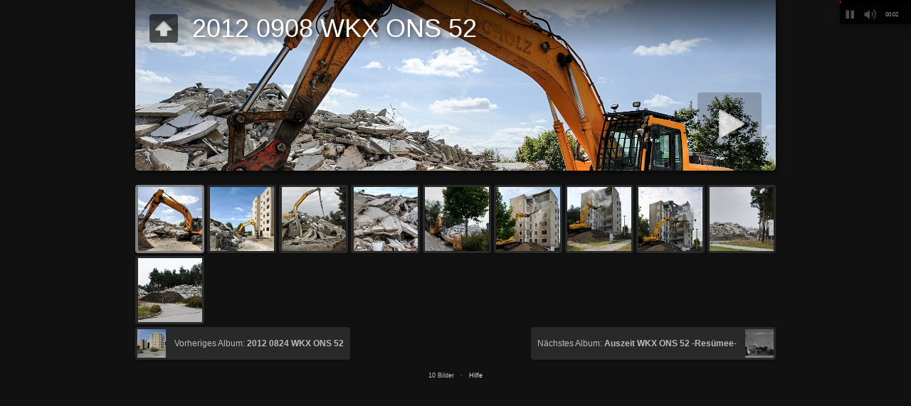

--- FILE ---
content_type: text/html
request_url: http://www.auszeit-hy.de/2012%20%200908%20%20%20WKX%20ONS%2052/index.html
body_size: 12573
content:
<!DOCTYPE html>
<!--[if lt IE 8]><html lang="de" class="no-js ie7 oldie"><![endif]-->
<!--[if IE 8]><html lang="de" class="no-js ie8 oldie"><![endif]-->
<!--[if IE 9]><html lang="de" class="no-js ie9"><![endif]-->
<!--[if gt IE 9]><!--> <html lang="de" class="no-js"> <!--<![endif]-->
<!-- saved from url=(0014)about:internet -->
<head>
	<meta charset="UTF-8">
	<meta http-equiv="X-UA-Compatible" content="IE=edge,chrome=1">
	<title>2012  0908   WKX ONS 52</title>
	<meta name="keywords" content=""> 
	<meta property="og:url" content="http://ddnet-web.de/auszeit-hy/2012%20%200908%20%20%20WKX%20ONS%2052/index.html">
	<meta property="og:title" content="2012  0908   WKX ONS 52">
	<meta property="og:type" content="website">
	<meta property="og:image" content="http://ddnet-web.de/auszeit-hy/2012%20%200908%20%20%20WKX%20ONS%2052/folderthumb.jpg">
	<link rel="image_src" href="http://ddnet-web.de/auszeit-hy/2012%20%200908%20%20%20WKX%20ONS%2052/folderthumb.jpg">
	<meta name="viewport" content="user-scalable=yes, width=940, minimal-ui">
	<meta name="apple-mobile-web-app-status-bar-style" content="black-translucent">
	<meta name="apple-mobile-web-app-capable" content="yes">
	<meta name="format-detection" content="telephone=no">
	<meta name="robots" content="index,follow">
	<link rel="stylesheet" href="../res/common.css?v=5.3.3">
	<noscript><style>.helplink, #main header .title .controls.share, #main header .title .controls.search { display:none; }</style></noscript>
	<link rel="apple-touch-icon-precomposed" href="../res/apple-touch-icon-144x144-precomposed.png">
	<link rel="icon" href="../res/favicon-32x32.png" sizes="32x32">
	<!--[if IE]><link rel="shortcut icon" href="../res/favicon.ico"><![endif]-->
	<meta name="msapplication-TileColor" content="#1d95af">
	<meta name="msapplication-TileImage" content="../res/tileicon.png">
	<script src="../res/modernizr-2.6.2.min.js"></script>
<link rel="alternate" href="album.rss" type="application/rss+xml">
</head>
<body id="index" class="index folder sub-album">
	<!--[if lt IE 8]><p class="chromeframe">You are using an outdated browser. <a href="http://browsehappy.com/">Upgrade your browser today</a> to better experience this site.</p><![endif]-->
	<div id="mainbg">&nbsp;</div>
	<div id="main" role="main"><div class="container">
	<script>if (window.location.hash && window.location.hash.length) document.getElementById('main').style['display']='none';</script>
		
	<header style="background-image:url(folderimage.jpg);">
			<div class="pattern">
				
				<div class="title clearfix">
					<div class="upbtn"><div class="parent controls"><a href="../index.html" data-tooltip="#breadcrumb">&nbsp;</a></div></div>
					<div id="breadcrumb" class="hidden"><a href="../index.html">Auszeit HY</a></div>
					<div class="hgroup">
						<h1>2012  0908   WKX ONS 52</h1>
					</div>
				</div>
			</div>
		</header>
		
		<div class="items">
			<div class="cont load">
				

				

				<table class="thumbs"><tr>
					<td><a href="slides/_D3C7829_30ebv_sRGB_30x20.jpg" data-tooltip="#tt0"><noscript><img src="thumbs/_D3C7829_30ebv_sRGB_30x20.jpg" width="90" height="90"></noscript><img src="../res/blank.png" width="90" height="90" alt="D3C7829 30ebv sRGB 30x20  (c) Detlef Degner" data-src="thumbs/_D3C7829_30ebv_sRGB_30x20.jpg" data-ext="jpg" data-caption="<h2> D3C7829 30ebv sRGB 30x20</h2><div class=&#34;comment&#34;>(c) Detlef Degner</div>" data-size="6,44 MB" data-isimage="true" data-width="900" data-height="600"></a><div class="caption hidden" id="tt0"><span class="nr">1</span>  <small>(c) Detlef Degner</small></div></td>
					<td><a href="slides/_D3C7833_4ebv_sRGB_30x20.jpg" data-tooltip="#tt1"><noscript><img src="thumbs/_D3C7833_4ebv_sRGB_30x20.jpg" width="90" height="90"></noscript><img src="../res/blank.png" width="90" height="90" alt="D3C7833 4ebv sRGB 30x20  (c) Detlef Degner" data-src="thumbs/_D3C7833_4ebv_sRGB_30x20.jpg" data-ext="jpg" data-caption="<h2> D3C7833 4ebv sRGB 30x20</h2><div class=&#34;comment&#34;>(c) Detlef Degner</div>" data-size="7,04 MB" data-isimage="true" data-width="400" data-height="600"></a><div class="caption hidden" id="tt1"><span class="nr">2</span>  <small>(c) Detlef Degner</small></div></td>
					<td><a href="slides/X-Block 1.jpg" data-tooltip="#tt2"><noscript><img src="thumbs/X-Block 1.jpg" width="90" height="90"></noscript><img src="../res/blank.png" width="90" height="90" alt="X-Block 1  (c) Detlef Degner" data-src="thumbs/X-Block 1.jpg" data-ext="jpg" data-caption="<h2>X-Block 1</h2><div class=&#34;comment&#34;>(c) Detlef Degner</div>" data-size="2,66 MB" data-isimage="true" data-width="800" data-height="600"></a><div class="caption hidden" id="tt2"><span class="nr">3</span>  <small>(c) Detlef Degner</small></div></td>
					<td><a href="slides/_D3C7883_4_ebv_sRGB_30x20.jpg" data-tooltip="#tt3"><noscript><img src="thumbs/_D3C7883_4_ebv_sRGB_30x20.jpg" width="90" height="90"></noscript><img src="../res/blank.png" width="90" height="90" alt="D3C7883 4 ebv sRGB 30x20  (c) Detlef Degner" data-src="thumbs/_D3C7883_4_ebv_sRGB_30x20.jpg" data-ext="jpg" data-caption="<h2> D3C7883 4 ebv sRGB 30x20</h2><div class=&#34;comment&#34;>(c) Detlef Degner</div>" data-size="9,32 MB" data-isimage="true" data-width="900" data-height="600"></a><div class="caption hidden" id="tt3"><span class="nr">4</span>  <small>(c) Detlef Degner</small></div></td>
					<td><a href="slides/_D3C7886ebv_sRGB_300x225.jpg" data-tooltip="#tt4"><noscript><img src="thumbs/_D3C7886ebv_sRGB_300x225.jpg" width="90" height="90"></noscript><img src="../res/blank.png" width="90" height="90" alt="D3C7886ebv sRGB 300x225  (c) Detlef Degner" data-src="thumbs/_D3C7886ebv_sRGB_300x225.jpg" data-ext="jpg" data-caption="<h2> D3C7886ebv sRGB 300x225</h2><div class=&#34;comment&#34;>(c) Detlef Degner</div>" data-size="7,30 MB" data-isimage="true" data-width="450" data-height="600"></a><div class="caption hidden" id="tt4"><span class="nr">5</span>  <small>(c) Detlef Degner</small></div></td>
					<td><a href="slides/_D3C7986ebv_sRGB_300x225.jpg" data-tooltip="#tt5"><noscript><img src="thumbs/_D3C7986ebv_sRGB_300x225.jpg" width="90" height="90"></noscript><img src="../res/blank.png" width="90" height="90" alt="D3C7986ebv sRGB 300x225  (c) Detlef Degner" data-src="thumbs/_D3C7986ebv_sRGB_300x225.jpg" data-ext="jpg" data-caption="<h2> D3C7986ebv sRGB 300x225</h2><div class=&#34;comment&#34;>(c) Detlef Degner</div>" data-size="6,88 MB" data-isimage="true" data-width="450" data-height="600"></a><div class="caption hidden" id="tt5"><span class="nr">6</span>  <small>(c) Detlef Degner</small></div></td>
					<td><a href="slides/_D3C8017ebv_sRGB_30x20.jpg" data-tooltip="#tt6"><noscript><img src="thumbs/_D3C8017ebv_sRGB_30x20.jpg" width="90" height="90"></noscript><img src="../res/blank.png" width="90" height="90" alt="D3C8017ebv sRGB 30x20  (c) Detlef Degner" data-src="thumbs/_D3C8017ebv_sRGB_30x20.jpg" data-ext="jpg" data-caption="<h2> D3C8017ebv sRGB 30x20</h2><div class=&#34;comment&#34;>(c) Detlef Degner</div>" data-size="6,91 MB" data-isimage="true" data-width="400" data-height="600"></a><div class="caption hidden" id="tt6"><span class="nr">7</span>  <small>(c) Detlef Degner</small></div></td>
					<td><a href="slides/_D3C8047ebv_sRGB_300x225.jpg" data-tooltip="#tt7"><noscript><img src="thumbs/_D3C8047ebv_sRGB_300x225.jpg" width="90" height="90"></noscript><img src="../res/blank.png" width="90" height="90" alt="D3C8047ebv sRGB 300x225  (c) Detlef Degner" data-src="thumbs/_D3C8047ebv_sRGB_300x225.jpg" data-ext="jpg" data-caption="<h2> D3C8047ebv sRGB 300x225</h2><div class=&#34;comment&#34;>(c) Detlef Degner</div>" data-size="6,57 MB" data-isimage="true" data-width="450" data-height="600"></a><div class="caption hidden" id="tt7"><span class="nr">8</span>  <small>(c) Detlef Degner</small></div></td>
					<td><a href="slides/_D3C8068ebv_sRGB_30x15.jpg" data-tooltip="#tt8"><noscript><img src="thumbs/_D3C8068ebv_sRGB_30x15.jpg" width="90" height="90"></noscript><img src="../res/blank.png" width="90" height="90" alt="D3C8068ebv sRGB 30x15  (c) Detlef Degner" data-src="thumbs/_D3C8068ebv_sRGB_30x15.jpg" data-ext="jpg" data-caption="<h2> D3C8068ebv sRGB 30x15</h2><div class=&#34;comment&#34;>(c) Detlef Degner</div>" data-size="4,47 MB" data-isimage="true" data-width="900" data-height="450"></a><div class="caption hidden" id="tt8"><span class="nr">9</span>  <small>(c) Detlef Degner</small></div></td>
					</tr><tr><td><a href="slides/_D3C8067ebv_sRGB_300x175.jpg" data-tooltip="#tt9"><noscript><img src="thumbs/_D3C8067ebv_sRGB_300x175.jpg" width="90" height="90"></noscript><img src="../res/blank.png" width="90" height="90" alt="D3C8067ebv sRGB 300x175  (c) Detlef Degner" data-src="thumbs/_D3C8067ebv_sRGB_300x175.jpg" data-ext="jpg" data-caption="<h2> D3C8067ebv sRGB 300x175</h2><div class=&#34;comment&#34;>(c) Detlef Degner</div>" data-size="6,37 MB" data-isimage="true" data-width="900" data-height="525"></a><div class="caption hidden" id="tt9"><span class="nr">10</span>  <small>(c) Detlef Degner</small></div></td>
					<td class="empty">&nbsp;</td><td class="empty">&nbsp;</td><td class="empty">&nbsp;</td><td class="empty">&nbsp;</td><td class="empty">&nbsp;</td><td class="empty">&nbsp;</td><td class="empty">&nbsp;</td><td class="empty">&nbsp;</td>
				</tr></table>
				


				<div class="neighbors clearfix">
					<a href="../Auszeit WKX ONS 52 -Resümee-/index.html" class="next"><img src="../Auszeit WKX ONS 52 -Resümee-/thumbs/Tränen im Auge.jpg"><span>Nächstes Album: <strong>Auszeit WKX ONS 52 -Resümee-</strong></span></a>
					<a href="../2012  0824   WKX ONS 52/index.html" class="previous"><img src="../2012  0824   WKX ONS 52/thumbs/_D3C7642ebv_sRGB_30x27.jpg"><span>Vorheriges Album: <strong>2012  0824   WKX ONS 52</strong></span></a>
				</div>

					
				<footer><div class="wrap">
					<div class="footer-links">10 Bilder &nbsp; &middot; &nbsp; <a href="javascript:void(0)" title="Hilfe zur Benutzung des Turtle Skins" class="helplink showhint">Hilfe</a></div>
					<noscript>Bitte aktivieren Sie JavaScript in Ihrem Webbrowser für eine bessere Darstellung der Alben</noscript>
				</div></footer>
			</div>
		</div>
	</div></div>
	
	<div id="bgaudio"></div>
	
	<div class="hook"><span class="hook-b">&nbsp;</span><span class="hook-c">&nbsp;</span><span class="hook-s">&nbsp;</span></div>
	
<script src="http://ajax.googleapis.com/ajax/libs/jquery/1.11.1/jquery.min.js"></script>
<script>window.jQuery || document.write('<script src="../res/jquery-1.11.1.min.js"><\/script>');</script>
<script src="../res/jquery.jplayer.min.js"></script>
<script src="../res/all.min.js?v=5.3.3" charset="utf-8"></script>
<script>
	_jaWidgetBarColor='black';
	$(document).ready(function(){			
		var enableKeys=function(){return typeof _jaWidgetFocus==='undefined' || !_jaWidgetFocus;};
		var t=$('#main');
		var i=t.find('.thumbs'),f=t.find('.folders td');
		i.turtle({
			resPath:'../res',relPath:'2012  0908   WKX ONS 52/',level:1,previousFoldersLast:'../2012  0824   WKX ONS 52/index.html#_D3C7755ebv_sRGB_30x20.jpg',nextFoldersFirst:'../Auszeit WKX ONS 52 -Resümee-/index.html#Tränen im Auge.jpg',
			albumName:'Auszeit HY',slideshowDelay:6000,infoOn:!1,speed:1500,
			licensee:'def4faf4ddb94f525ab03bf839bf1cde',thumbHeight:90,
			
			cols:9
		}, {  });
		
		if (!document.touchMode) {
			t.find('.items>.cont').addScroll({focusActive:!0});
		}
		$('.helplink').turtleHelp({index:!0,slide:!0});
		var al=[1,0,1,2];
		if (document.touchMode) $('.shares>a, .search>a, .parent>a').addTooltip({pos:al});
		else { $('.controls>a, .home').addTooltip({pos:al}); $('footer .showhint, .bulkactions .showhint').addTooltip(); }
		$('#bgaudio').addPlayer({src:'Hintergrundmusik.mp3',folder:'../res/',resPath:'../res',auto:true,loop:true,saveStatus:!0,mini:!0,lowPriority:!0,volume:0.5});
		

		initMobile();
	});
	if(location.protocol!=='file:') {
	}
	
</script>

<div id="jalbumwidgetcontainer"></div>
<script type="text/javascript"><!--//--><![CDATA[//><!--
_jaSkin = "Turtle";
_jaStyle = "Black.css";
_jaVersion = "12.6";
_jaGeneratorType = "desktop";
_jaLanguage = "de";
_jaPageType = "index";
_jaRootPath = "..";
_jaUserId = "696633";
var script = document.createElement("script");
script.type = "text/javascript";
script.src = "http://jalbum.net/widgetapi/load.js";
document.getElementById("jalbumwidgetcontainer").appendChild(script);
//--><!]]></script>



</body>
</html>





--- FILE ---
content_type: text/css
request_url: http://www.auszeit-hy.de/res/common.css?v=5.3.3
body_size: 86191
content:
/*
	common.css - the primary styles
	
	Author: Laza
*/


/*! normalize.css v1.1.2 | MIT License | git.io/normalize */article,aside,details,figcaption,figure,footer,header,hgroup,main,nav,section,summary{display:block}
audio,canvas,video{display:inline-block;*display:inline;*zoom:1}
audio:not([controls]){display:none;height:0}
[hidden]{display:none}
html{font-size:100%;-ms-text-size-adjust:100%;-webkit-text-size-adjust:100%}
html,button,input,select,textarea{font-family:sans-serif}
body{margin:0}
a:focus{outline:thin dotted}
a:active,a:hover{outline:0}
h1{font-size:2em;margin:.67em 0}
h2{font-size:1.5em;margin:.83em 0}
h3{font-size:1.17em;margin:1em 0}
h4{font-size:1em;margin:1.33em 0}
h5{font-size:.83em;margin:1.67em 0}
h6{font-size:.67em;margin:2.33em 0}
abbr[title]{border-bottom:1px dotted}
b,strong{font-weight:bold}
blockquote{margin:1em 40px}
dfn{font-style:italic}
hr{-moz-box-sizing:content-box;box-sizing:content-box;height:0}
mark{background:#ff0;color:#000}
p,pre{margin:1em 0}
code,kbd,pre,samp{font-family:monospace,serif;_font-family:'courier new',monospace;font-size:1em}
pre{white-space:pre;white-space:pre-wrap;word-wrap:break-word}
q{quotes:none}
q:before,q:after{content:'';content:none}
small{font-size:80%}
sub,sup{font-size:75%;line-height:0;position:relative;vertical-align:baseline}
sup{top:-0.5em}
sub{bottom:-0.25em}
dl,menu,ol,ul{margin:1em 0}
dd{margin:0 0 0 40px}
menu,ol,ul{padding:0 0 0 40px}
nav ul,nav ol{list-style:none;list-style-image:none}
img{border:0;-ms-interpolation-mode:bicubic}
svg:not(:root){overflow:hidden}
figure{margin:0}
form{margin:0}
fieldset{border:1px solid silver;margin:0 2px;padding:.35em .625em .75em}
legend{border:0;padding:0;white-space:normal;*margin-left:-7px}
button,input,select,textarea{font-size:100%;margin:0;vertical-align:baseline;*vertical-align:middle}
button,input{line-height:normal}
button,select{text-transform:none}
button,html input[type="button"],input[type="reset"],input[type="submit"]{-webkit-appearance:button;cursor:pointer;*overflow:visible}
button[disabled],html input[disabled]{cursor:default}
input[type="checkbox"],input[type="radio"]{box-sizing:border-box;padding:0;*height:13px;*width:13px}
input[type="search"]{-webkit-appearance:textfield;-moz-box-sizing:content-box;-webkit-box-sizing:content-box;box-sizing:content-box}
input[type="search"]::-webkit-search-cancel-button,input[type="search"]::-webkit-search-decoration{-webkit-appearance:none}
button::-moz-focus-inner,input::-moz-focus-inner{border:0;padding:0}
textarea{overflow:auto;vertical-align:top}
table{border-collapse:collapse;border-spacing:0}

/* HTML5 Boilerplate prefix styles - h5bp.com */
html,button,input,select,textarea{color:#222}
body{font-size:1em;line-height:1.4}
::-moz-selection{background:#b3d4fc;text-shadow:none}
::selection{background:#b3d4fc;text-shadow:none}
hr{display:block;height:1px;border:0;border-top:1px solid #ccc;margin:1em 0;padding:0}
img{vertical-align:middle}
fieldset{border:0;margin:0;padding:0}
textarea{resize:vertical}
.chromeframe{margin:.2em 0;background:#ccc;color:#000;padding:.2em 0}

html {
	height:100%;
	min-height:100%;
}
body {
	font-family:Arial, "Helvetica Neue", Helvetica, sans-serif;
	font-size:12px;
	line-height:1.385;
	color:#bbbbbb;
	height:100%;
	overflow:auto;
	background-color:#111111;
	-webkit-overflow-scrolling:touch;
	overflow-scrolling:touch;
}
select, input, textarea {  
	color: #444;
}
input[type=text]::-ms-clear {
    display:none;
}
a, a:active, a:visited {
	color:#dddddd;
	text-decoration:none;
}
a:hover {
	color:#ffffff;
}
a img {	border:none; text-decoration:none; }
h1,h2,h3 { font-weight: normal; margin:0 0 0.2em 0; line-height:1.2; }
h4,h5,h6 { font-weight: bold; margin:0 0 0.5em 0; }
h1 { font-size:300% }
h2 { font-size:200%; }
h3 { font-size:140%; }
h4 { font-size:115%; }
h5 { font-size:100%; }
h6 { font-size:90%; }

video, audio { 
	vertical-align:top; 
}

.chromeframe { position: relative; z-index: 9999; }
.chromeframe a { color: #ffffff; }
.chromeframe a:hover { color: #ff0000; } 

.addtop { 
	margin-top:10px; 
}

.center {
	text-align:center;
}

.hook { 
	position:absolute;
	display:none;
}


/******************************************* Hint */

.hint {
	display:none;
	position:absolute;
	left:0;
	top:0;
	padding:6px;
	color:#000;
	max-width:240px;
	z-index:99999;
	background-color:rgba(255,255,255,0.9);
	-moz-border-radius:2px; border-radius:2px;
	-moz-box-shadow:1px 3px 8px rgba(0,0,0,0.4); -webkit-box-shadow:1px 3px 8px rgba(0,0,0,0.4); box-shadow:1px 3px 8px rgba(0,0,0,0.4);
}
.no-rgba .hint {
	background-color:transparent;
	background-image:url(w80.png);
}
.hint > .nub {
	position: absolute;
	display: block;
	padding: 0;
	margin-left: 50%;
	left: -5px;
	top: -10px;
	width: 0;
	height: 0;
	border: solid 5px;
	border-color: transparent transparent rgba(255,255,255,0.9) transparent;
}
.hint.valign-top > .nub {
	top: auto;
	bottom: -10px;
	border-color: rgba(255,255,255,0.9) transparent transparent transparent;
}
.hint.valign-middle > .nub {
	margin-left: 0;
	top: 50%;
	margin-top: -5px;
}
.hint.valign-middle.align-left > .nub {
	left: auto;
	border-color: transparent transparent transparent rgba(255,255,255,0.9);
	right: -10px;
}
.hint.valign-middle.align-right > .nub {
	left: -10px;
	border-color: transparent rgba(255,255,255,0.9) transparent transparent;
}
.hint a {
	color:#000;
}
.hint span.nr {
	font-size:80%;
	line-height:1.8;
	vertical-align:top;
	font-weight:bold;
	font-style:normal;
	padding:1px 3px;
	color:#ddd;
	background-color:#222;
	-moz-border-radius:2px; border-radius:2px;
}
.hint #breadcrumb a {
	display:block;
	padding:3px 5px;
}
.hint #breadcrumb a:hover {
	background-color:#000;
	color:#fff;
}
.hint.regions a {
	display:block;
	font-size:85%;
	color:#000;
	padding:2px 4px;
	line-height:1.8;
}
.hint.regions a:hover {
	color:#fff;
	background-color:#000;
}
.hint small b {
	background-color:#ddd;
	padding:1px 2px;
	-moz-border-radius:2px; border-radius:2px;
}
.hint form {
	display:inline-block;
	position:relative;
	margin:3px;
}
.hint form input {
	background-color:#fff;
	vertical-align:middle;
}
.hint.slideshowdelay input,
.hint form input.searchtext {
	padding:2px 20px 2px 6px;
	height:20px;
	line-height:20px;
	-moz-border-radius:2px; border-radius:2px;
	border:1px solid #bbb;
	-moz-box-shadow:inset 0px 2px 4px rgba(0,0,0,0.4); -webkit-box-shadow:inset 0px 2px 4px rgba(0,0,0,0.4); box-shadow:inset 0px 2px 4px rgba(0,0,0,0.4);
}
.hint.slideshowdelay input {
	width:30px;
}
.hint form input.searchtext {
	width:120px;
}
.hint form a.button {
	display:block;
	position:absolute;
	top:3px;
	right:3px;
	width:20px;
	height:20px;
	background-color:#fff;
	background-image:url(ok.png);
	background-position:0 0;
	background-repeat:no-repeat;	
	z-index:99999;
	cursor:pointer;
	-moz-border-radius:0 2px 2px 0;
	border-radius:0 2px 2px 0;
	-moz-box-shadow:0px 1px 2px rgba(0,0,0,0.4); -webkit-box-shadow:0px 1px 2px rgba(0,0,0,0.4); box-shadow:0px 1px 2px rgba(0,0,0,0.4);
}
.hint form a.button:hover {
	background-position:0 -40px;
}
.hint p.info {
	margin:0;
	max-width:160px;
	color:#666;
	font-size:80%;
	line-height:1;
}
.hint input.fullw {
	margin:0.2em 0;
	padding:0 1%;
	width:96%;
}

.hint a.original, 
.hint .sizes a {
	display:inline-block;
	vertical-align:top;
	margin:0 0 0 0.5em;
	padding:2px 4px;
	font-size:80%;
	background-color:rgba(17,119,176,1);
	color:#ddd;
	-moz-border-radius:2px; border-radius:2px;
} 
.hint .sizes a:first-child {
	margin-left: 0;
}
.hint a.original:hover
.hint .sizes a: hover {
	background-color:rgba(0,102,153,1);
	color:#fff;
}	

/******************************************* Modal windows v2 */

._m_window {
	position:absolute;
	left:0;
	top:0;
	right:0;
	bottom:0;
	overflow:hidden;
	z-index:99998;
}
._m_window.darken {
	background-color:rgba(0,0,0,0.6);
}
.no-rgba ._m_window.darken {
	background-color:transparent;
	background-image:url(k60.png);
}
._m_panel {
	position:absolute;
	overflow:hidden;
	/*left: -10000px;*/
	-moz-border-radius:6px; border-radius:6px;
	-moz-box-shadow:2px 5px 16px rgba(0,0,0,0.4); -webkit-box-shadow:2px 5px 16px rgba(0,0,0,0.4); box-shadow:2px 5px 16px rgba(0,0,0,0.4);
}
._m_head {
	position:relative;
	height:30px;
	line-height:30px;
	-moz-border-top-left-radius:6px; -moz-border-top-right-radius:6px; border-top-left-radius:6px; border-top-right-radius:6px;
	-moz-background-clip:padding;
	-webkit-background-clip:padding-box;
	background-clip:padding-box; 
	-ms-touch-action:none;
	touch-action:none;
}
._m_head h5 {
	position:absolute;
	text-align:center;
	margin:0;
	left:35px;
	right:35px;
	color:#666;
	overflow:hidden;
}
._m_head span {
	position:absolute;
	display:inline-block;
	left:0;
	top:0;
	width:30px;
	height:30px;
	color:#222;
	text-align:center;
	font-weight:bold;
	-moz-border-radius:6px 0 0 0;
	border-radius:6px 0 0 0;
	border-right:1px solid rgba(0,0,0,0.2);
}
._m_head span.error {
	background-color:rgba(255,0,0,0.5);
}
._m_head span.warning {
	background-color:rgba(255,242,0,0.5);
}
._m_head a.close {
	position:absolute;
	display:inline-block;
	right:0;
	top:0;
	cursor:default;
	text-align:center;
	min-width:30px;
	height:30px;
	line-height:30px;
	-moz-border-radius:0 6px 0 0;
	border-radius:0 6px 0 0;
	background-repeat:no-repeat;
}
._m_head span, 
._m_head a.close {
	font-family:Arial, Helvetica, sans-serif;
	font-size:14px;
}
.no-rgba ._m_head a.close {
	background-color:transparent;
}
._m_head a.close:hover {
	background-color:rgba(0,0,0,0.2);
}
.no-rgba ._m_head a.close:hover {
	background-color:transparent;
}
.no-cssgradients ._m_head a.close {
	border-radius:0;
}
._m_cont {
	position:relative;
	overflow:hidden;
	padding-bottom:16px;
	-moz-border-bottom-left-radius:6px; -moz-border-bottom-right-radius:6px; border-bottom-left-radius:6px; border-bottom-right-radius:6px;
}
._m_cont a { color: #39c; }
._m_cont a:hover { color: #3bf; }
._m_cont_i {
	padding:16px 16px 0 16px;
	overflow:auto;
	-webkit-overflow-scrolling:touch;
	overflow-scrolling:touch;
	color:#444;	
}
._m_panel a.resize {
	display:inline-block;
	position:absolute;
	right:0;
	bottom:0;
	width:14px;
	height:14px;
	cursor:nwse-resize;
	z-index:99999;
	background-image: url([data-uri]);
	-ms-touch-action:none;
	touch-action:none;
}

#dialog ._m_cont_i {
	text-align:center;
}

.no-touch ._m_window ::-webkit-scrollbar {
	width:14px;
	height:14px;
}


._m_head {
	border-bottom:1px solid #000;
	background-color:#222;
	background-image:-moz-linear-gradient(top, #444 0%,#282828 50%,#202020 50%,#000 100%);
	background-image:-webkit-linear-gradient(top, #444 0%,#282828 50%,#202020 50%,#000 100%);
	background-image:-o-linear-gradient(top, #444 0%,#282828 50%,#202020 50%,#000 100%);
	background-image:-ms-linear-gradient(top, #444 0%,#282828 50%,#202020 50%,#000 100%);
	background-image:linear-gradient(top, #444 0%,#282828 50%,#202020 50%,#000 100%);
	filter: progid:DXImageTransform.Microsoft.gradient(GradientType=0,startColorstr='#444444',endColorstr='#000000');
}
._m_head h5,
._m_head span,
._m_head a.close {
	color:#666;
	text-shadow:-1px -1px 1px rgba(0,0,0,0.6);
}
._m_head a.close {
	background-color:rgba(255,255,255,0.1);
	border-left:1px solid #000;
}
.no-rgba ._m_head a.close {
	background-image:url(w10.png);
}
._m_head a.close:hover {
	color:#888;
	background-color:rgba(255,255,255,0.2);
}
.no-rgba ._m_head a.close:hover {
	background-image:url(w20.png);
}
._m_cont {
	background-color:#222;
	background-color:rgba(34,34,34,0.95);
	border-top:1px solid #333;
}
._m_cont a { color: #9cf; }
._m_cont a:hover { color: #adf; }
._m_cont_i { color:#ccc; }

.no-touch ._m_window ::-webkit-scrollbar-corner {
	background-color: #111;
}
.no-touch ._m_window ::-webkit-scrollbar-thumb {
	background-color: #555;
	border: 2px solid #000;
}
.no-touch ._m_window ::-webkit-scrollbar-track {
	background-color: #111;
}


/******************************************* Buttons for modal windows */

._m_cont .buttons {
	display:block;
	clear:both;
	margin-top:10px;
	text-align:center;
	line-height:30px;
}
._m_cont .buttons a {
	padding:0 10px;
	margin:5px 2px;
	display:inline-block;
	min-width:80px;
	text-align:center;
	color:#eee;
	cursor:default;
	white-space:nowrap;
	-moz-border-radius:2px; border-radius:2px;
	background-color:#555;
	background-image:-moz-linear-gradient(top, rgba(51,51,51,1), rgba(15,15,15,1) );
	background-image:-webkit-linear-gradient(top, rgba(51,51,51,1), rgba(15,15,15,1) );
	background-image:-o-linear-gradient(top, rgba(51,51,51,1), rgba(15,15,15,1) );
	background-image:-ms-linear-gradient(top, rgba(51,51,51,1), rgba(15,15,15,1) );
	background-image:linear-gradient(top, rgba(51,51,51,1), rgba(15,15,15,1) );
	filter:progid:DXImageTransform.Microsoft.Gradient(GradientType=0,startColorstr=#FF333333,EndColorStr=#FF0F0F0F);
	-ms-filter:"progid:DXImageTransform.Microsoft.Gradient(GradientType=0,startColorstr=#FF333333,EndColorStr=#FF0F0F0F)";
	-moz-background-clip:padding;
	-webkit-background-clip:padding-box;
	background-clip:padding-box;
	-moz-box-shadow:0px 1px 2px rgba(0,0,0,0.4); -webkit-box-shadow:0px 1px 2px rgba(0,0,0,0.4); box-shadow:0px 1px 2px rgba(0,0,0,0.4);
}

._m_cont .buttons a.active,
._m_cont .buttons a:hover {
	color:#fff;
	background-image:-moz-linear-gradient(top, rgba(17,119,176,1), rgba(0,102,153,1) );
	background-image:-webkit-linear-gradient(top, rgba(17,119,176,1), rgba(0,102,153,1) );
	background-image:-o-linear-gradient(top, rgba(17,119,176,1), rgba(0,102,153,1) );
	background-image:-ms-linear-gradient(top, rgba(17,119,176,1), rgba(0,102,153,1) );
	background-image:linear-gradient(top, rgba(17,119,176,1), rgba(0,102,153,1) );
	filter:progid:DXImageTransform.Microsoft.Gradient(GradientType=0,startColorstr=#FF1177aa,EndColorStr=#FF006699);
	-ms-filter:"progid:DXImageTransform.Microsoft.Gradient(GradientType=0,startColorstr=#FF1177aa,EndColorStr=#FF006699)";
}

/******************************************* Search results window */

.searchresults > form {
	position:relative;
	margin:0 0 0.5em 0;
}
.searchresults > form input {
	padding:2px 10% 2px 2%;
	height:20px;
	width:88%;
	line-height:20px;
	border:none;
	background-color:#f4f4f4;
	-moz-border-radius:4px; border-radius:4px;
	-moz-box-shadow:inset 0px 2px 4px rgba(0,0,0,0.4); -webkit-box-shadow:inset 0px 2px 4px rgba(0,0,0,0.4); box-shadow:inset 0px 2px 4px rgba(0,0,0,0.4);
}
.searchresults > form a.button {
	display:block;
	position:absolute;
	top:3px;
	right:3px;
	width:20px;
	height:20px;
	background-color:#fff;
	background-image:url(ok.png);
	background-position:0 0;
	background-repeat:no-repeat;	
	z-index:99999;
	cursor:pointer;
	-moz-border-radius:2px; border-radius:2px;
	-moz-box-shadow:0px 1px 2px rgba(0,0,0,0.4); -webkit-box-shadow:0px 1px 2px rgba(0,0,0,0.4); box-shadow:0px 1px 2px rgba(0,0,0,0.4);
}
.searchresults > form a.button:hover {
	background-position:0 -20px;
}
.searchresults > p:first-child {
	margin-top:0;
}
.searchresults > a {
	margin:4px 0;
	clear:both;
	display:block;
	color:#555;
	text-align:left;
	padding:6px;
	background-color:#fff;
	zoom:1;
	-moz-border-radius:4px; border-radius:4px;
	-moz-box-shadow:1px 3px 8px rgba(0,0,0,0.4); -webkit-box-shadow:1px 3px 8px rgba(0,0,0,0.4); box-shadow:1px 3px 8px rgba(0,0,0,0.4);
}
.searchresults > a.active {
	background-color:#ddd;
}
.searchresults > a:before, 
.searchresults > a:after { content: "\0020"; display: block; height: 0; visibility: hidden; } 
.searchresults > a:after { clear:both; }
.searchresults > a:hover,
.searchresults > a:focus {
	padding:4px;
	border:2px solid #999;
	color:#222;
}
.searchresults > a aside {
	float:left;
	display:inline-block;
	width:20%;
	min-width:60px;
	margin-right:10px;
}
.searchresults > a aside img {
	max-width:100%;
	height:auto;
}
.searchresults > a h5,
.searchresults > a p {
	margin:0 0 0.5em 0;
	overflow:hidden;
}
.searchresults > a em {
	font-style: normal;
	background-color: #ff9;
}

/******************************************* Feedback form */

.feedback > form {
	position:relative;
	margin:0 0 0.5em 0;
}
.feedback > form p {
	margin:.5em 0;
}
.feedback > form p:first-child {
	margin-top:0;
}
.feedback > form textarea,
.feedback > form input {
	padding:4px 2%;
	width:96%;
	background-color:#f8f8f8;
	border:none;
	-moz-box-shadow:inset 0px 1px 3px rgba(0,0,0,0.2); -webkit-box-shadow:inset 0px 1px 3px rgba(0,0,0,0.2); box-shadow:inset 0px 1px 3px rgba(0,0,0,0.2);
	-moz-border-radius:4px; border-radius:4px;
}
.feedback > form input {
	line-height:1.5em;
	height:1.5em;
}
.feedback > form > p textarea {
	height:8.5em;
}
.feedback > form > div {
	margin:4px 0;
	clear:both;
	display:block;
	color:#555;
	text-align:left;
	padding:6px;
	background-color:#fff;
	zoom:1;
	-moz-border-radius:4px; border-radius:4px;
	-moz-box-shadow:1px 3px 8px rgba(0,0,0,0.4); -webkit-box-shadow:1px 3px 8px rgba(0,0,0,0.4); box-shadow:1px 3px 8px rgba(0,0,0,0.4);
}
.feedback > form > div:before, 
.feedback > form > div:after {  clear:both; content: "\0020"; display: block; height: 0; visibility: hidden; } 
.feedback > form > div aside {
	float:left;
	display:inline-block;
	margin-right:10px;
	width:30%;           
	min-width:60px;
	max-width:px;
}
.feedback > form > div > div {
	position:relative;
	overflow:hidden;
}
.feedback > form > div aside img {
	max-width:100%;
	height:auto;
}
.feedback > form a.remove {
	font-family:Arial, Helvetica, sans-serif;
	font-size:14px;
	display:inline-block;
	position:absolute;
	width:20px;
	height:20px;
	line-height:20px;
	text-align:center;
	right:-6px;
	top:-6px;
	color:#999;
	cursor:pointer;
}
.feedback > form a.remove:hover {
	color:#f00;
}
.feedback > form label {
	font-size:80%;
	color:#666;
	display:block;
	margin-bottom:0.5em;
}
.feedback > form > div textarea {
	height:4.5em;
	background-color:#fff;
}

/******************************************* Shop multiple items */

.shopall {
	text-align:center;
}
.shopall ul.thumbs {
	width:auto;
	margin:0 0 15px 0;
	padding:0;
	list-style-type:none;
}
.shopall ul.thumbs li {
	position:relative;
	display:inline-block;
	margin:1px;
	text-align:center;
	width:27px;
	height:27px;
	line-height:27px;
}
.shopall ul.thumbs li img {
	width:auto;
	height:auto;
	max-width:27px;
	max-height:27px;
}

.shopall ul.thumbs li a.remove {
	display:inline-block;
	position:absolute;
	width:20px;
	height:20px;
	text-align:center;
	right:0;
	top:0;
	font-size:150%;
	line-height:1;
	color:#999;
	cursor:pointer;
}
.shopall ul.thumbs li a.remove:hover {
	color:#f00;
}

/******************************************* Help window */

.help {
	font-size:12px;
}
.help ul { 
	clear:both;
	margin:0;
	background-repeat:no-repeat;
	background-position:left 8px;
	padding:.5em 0 .5em 360px;
	list-style-type:none;
}
.help .index {
	background-image:url(helpsplash.png);
	min-height:160px;
}
.help .slide { 
	background-image:url(helpgallery.png);
	min-height:260px;
}
.help ul:after { 
	clear:both;
}
.help ul:first-child {
	margin-top:0;
}
.help ul:last-child {
	margin-bottom:0;
	border-bottom:none;
}
.help li {
	text-align:left;
	text-indent:-30px;
	line-height:2;
}
.help li em {
	padding:2px 5px;
	margin-left:10px;
	font-style:normal;
	font-size:85%;
	white-space:nowrap;
	border:1px solid #999;	
	-moz-border-radius:2px; border-radius:2px;
}
.help li b {
	padding:2px 5px;
	font-weight:bold;
	white-space:nowrap;
	-moz-border-radius:2px; border-radius:2px;
}
.help li span {
	padding:2px 5px;
	margin-right:10px;
	font-weight:bold;
	-moz-border-radius:2px; border-radius:2px;
}
#help ._m_cont p {
	text-align:center;
	margin:0.5em 0 0 0;
}

.help li b {
	background-color:#000;
}
.help li span {
	background-color:#ccc;
	color:#333;
}

/******************************************* Generic controls */

.controls a,
a.control {
	background-image:url(controls.png);
	background-repeat:no-repeat;
	background-position:0 0;
}

.controls a:hover,
a.control:hover {
	background-position:-70px inherit;
}

/******************************************* Main layout elements */

#widgetbg {
	position:absolute;
	left:0;
	right:0;
	bottom:0;
	height:0px;
	z-index:1;
}
#mainbg {
	position:absolute;
	left:0;
	right:0;
	top:0;
	bottom:0px;
	z-index:0;
}
#main {
	position:absolute;
	left:0;
	right:0;
	top:0;
	bottom:0px;
	overflow:auto;
	z-index:10;
	-webkit-text-size-adjust:120%;
	zoom:1;
}

#main header {
	position:relative;
}

#main .items {
	-ms-overflow-style:-ms-autohiding-scrollbar;
	-webkit-overflow-scrolling:touch;
	overflow-scrolling:touch;
}


#main .container {
	position:relative;
	width:940px;
	height:100%;
	max-height:100%;
	zoom:1;
	margin:0 auto;
}
#main header {
	margin-left:4px;
}
#main header .title aside {
	float:right;
	margin-top:20px;
}
#main header .title .controls:first-child {
	-moz-border-top-left-radius:4px; -moz-border-bottom-left-radius:4px; border-top-left-radius:4px; border-bottom-left-radius:4px;
}
#main header .title .controls:last-child {
	-moz-border-top-right-radius:4px; -moz-border-bottom-right-radius:4px; border-top-right-radius:4px; border-bottom-right-radius:4px;
}
#main header .description {
	clear:both;
}
.starttxt {
	font-size:140%;
}
#main .items {
	width:928px;
	margin:0;
	overflow-x:hidden;
	overflow-y:auto;
}
#navigation {
	text-align:center;
	background-color:rgba(0,0,0,0.7);
	border-bottom:1px solid rgba(0,0,0,0.4);
	-moz-box-shadow:0 1px 1px rgba(0,0,0,0.4);
	-webkit-box-shadow:0 1px 1px rgba(0,0,0,0.4);
	box-shadow:0 1px 1px rgba(0,0,0,0.4);
	z-index:998;
}

#main header {
	margin-left:20px;
}
#main .items {
	position:absolute;
	left:16px;
	top:320px;
	bottom:0;
	min-height:180px;
	-ms-touch-action:pan-y;
	touch-action:pan-y;
}
.page #main .items {
	top:140px;
}
.sub-album #main .items {
	top:260px;
}


/******************************************* Scroller controls */

.scrup,
.scrdn {
	position:absolute;
	right:0;
	width:20px;
	height:20px;
	line-height:20px;
	background-repeat:no-repeat;
	background-image:url(pg.png);
}
.scrup {
	top:0;
	z-index:990;
	background-position:0 -20px;
}
.scrdn {
	bottom:0;
	z-index:991;
	background-position:0 -40px;
}
.scrup:hover {
	background-position:-20px -20px;
}
.scrdn:hover {
	background-position:-20px -40px;
}
.scrbar {
	position:absolute;
	right:3px;
	width:14px;
	top:20px;
	bottom:20px;
	-moz-border-radius:7px;
	border-radius:7px;
	background-color:rgba(255,255,255,0.3);
	-moz-box-shadow:inset 0px 2px 4px rgba(0,0,0,0.4); -webkit-box-shadow:inset 0px 2px 4px rgba(0,0,0,0.4); box-shadow:inset 0px 2px 4px rgba(0,0,0,0.4);
}
.no-rgba .scrbar {
	background-color:transparent;
	background-image:url(w40.png);
}
.scrbar div {
	position:absolute;
	top:2px;
	left:2px;
	right:2px;
	height:5px;
	-moz-border-radius:7px;
	border-radius:7px;
	background-color:#111111;
	-moz-box-shadow:0px 1px 2px rgba(0,0,0,0.4); -webkit-box-shadow:0px 1px 2px rgba(0,0,0,0.4); box-shadow:0px 1px 2px rgba(0,0,0,0.4);
}
.scrbar div img {
	width:100%;
	height:100%;
}

/******************************************* Header */

#main header {
	width:900px;
	height:300px;
	max-height:100%;
	z-index:10;

	background-position:center center;
	background-repeat:no-repeat;
	background-color:rgba(0,0,0,0.2);
	background-size:100% auto;
	-moz-box-shadow:1px 3px 8px rgba(0,0,0,0.6); -webkit-box-shadow:1px 3px 8px rgba(0,0,0,0.6); box-shadow:1px 3px 8px rgba(0,0,0,0.6);
	-moz-border-bottom-left-radius:6px; -moz-border-bottom-right-radius:6px; border-bottom-left-radius:6px; border-bottom-right-radius:6px;
}
#main header.same {
}
.ie7 #main header {
	max-height:none;
}
.page #main header {
	height:120px;
}
.sub-album #main header {
	height:240px;
}
#main header > .pattern {
	position: relative;
	height: 100%;
	-moz-border-bottom-left-radius:6px; -moz-border-bottom-right-radius:6px; border-bottom-left-radius:6px; border-bottom-right-radius:6px;
}
#main header .title {
	padding:0 20px;
	max-height:300px;
	overflow:hidden;
	color:#fff;

	background-color:transparent;
	background-image:-webkit-linear-gradient(top, rgba(0,0,0,0.6), rgba(0,0,0,0));
	background-image:-moz-linear-gradient(top, rgba(0,0,0,0.6), rgba(0,0,0,0));
	background-image:-ms-linear-gradient(top, rgba(0,0,0,0.6), rgba(0,0,0,0));
	background-image:linear-gradient(top, rgba(0,0,0,0.6), rgba(0,0,0,0));
	filter:progid:DXImageTransform.Microsoft.Gradient(startColorstr='#99000000',endColorstr='#00000000');
}
.page #main header .title {
	max-height:120px;
}
.sub-album #main header .title {
	max-height:240px;
}
#main header .title .upbtn {
	float:left;
	margin:20px 20px 0 0;
}
#main header .title .controls {
	display:inline-block;
	width:40px;
	height:40px;
	line-height:40px;
	background-color:rgba(0,0,0,0.6);
}
.no-rgba #main header .title .controls {
	background-color:transparent;
	background-image:url(k60.png);
}
#main header .title .controls a {
	display:block;
}
#main header .title .controls:hover {
	background-color:rgba(0,0,0,0.8);
}
.no-rgba #main header .title .controls:hover {
	background-color:transparent;
	background-image:url(k80.png);
}
#main header .share a {
	background-position:-735px -15px;
}
#main header .download a {
	background-position:-835px -15px;
}
#main header .new a {
	background-position:-885px -15px;
}
#main header .search a {
	background-position:-685px -15px;
}
#main header .about a {
	background-position:-935px -15px;
}
#main header .parent a {
	background-position:-5px -15px;
}
#main header .share a:hover {
	background-position:-735px -85px;
}
#main header .download a:hover {
	background-position:-835px -85px;
}
#main header .new a:hover {
	background-position:-885px -85px;
}
#main header .search a:hover {
	background-position:-685px -85px;
}
#main header .about a:hover {
	background-position:-935px -85px;
}
#main header .parent a:hover {
	background-position:-5px -85px;
}

/* Page title and description */
#main header .hgroup {
	margin-top:10px;
	padding:10px 0;
	margin-right:110px;
	overflow-x:hidden;
	max-height:260px;

	overflow:hidden;
}
.page #main header .hgroup {
	max-height:80px;
}
.sub-album #main header .hgroup {
	max-height:200px;
}
#main header h1 {
	font-weight:normal;
	line-height:1.1;
    text-overflow:ellipsis;
	text-shadow:2px 3px 6px rgba(0,0,0,0.5);
}
#main header .description {
	display:inline-block;
	font-weight:normal;
	padding:3px 5px;
	text-shadow:2px 3px 6px rgba(0,0,0,0.5);
	-moz-border-radius:2px; border-radius:2px;
}
.no-rgba #main header .description {
	background-color:transparent;
	background-image:url(k20.png);
}

#main header .description {
	background-color:transparent;
	transition:background-color 500ms linear;
	-webkit-transition:background-color 500ms linear;
	-moz-transition:background-color 500ms linear;
	-ms-transition:background-color 500ms linear;
}
#main header .description:hover {
	background-color:rgba(0,0,0,0.2);
}
.no-rgba #main header .description:hover {
	background-color:transparent;
	background-image:url(k20.png);
}
#main header .description a {
	text-decoration:underline;
	color:#fff;
}
#main header .description a:hover {
	color:#adf;
}
/* Breadcrumb path */
#main header .breadcrumb {
	font-size:90%;
	display:block;
	margin:0.2em 0 0.4em 0;
}
#main header .breadcrumb div {
	display:inline-block;
	overflow:hidden;
	-moz-border-radius:4px; border-radius:4px;
	background-color:rgba(0,0,0,0.2);
	-moz-box-shadow:inset 0px 4px 10px rgba(0,0,0,0.4); -webkit-box-shadow:inset 0px 4px 10px rgba(0,0,0,0.4); box-shadow:inset 0px 4px 10px rgba(0,0,0,0.4);
}
.no-rgba #main header .breadcrumb div {
	background-color:transparent;
	background-image:url(k20.png);
} 
#main header .breadcrumb a {
	display:inline-block;
	font-weight:bold;
	padding:0 0.5em;
	line-height:2em;
	height:2em;
	color:#ddd;
	text-shadow:1px 2px 4px rgba(0,0,0,0.5);
}
#main header .breadcrumb a:hover,
#main header .breadcrumb a:focus {
	color:#fff;
	background-color:rgba(0,0,0,0.5);
}
#main header .breadcrumb a:first-child {
	-moz-border-top-left-radius:4px; -moz-border-bottom-left-radius:4px; border-top-left-radius:4px; border-bottom-left-radius:4px;
}
#main header .breadcrumb a:last-child {
	-moz-border-top-right-radius:4px; -moz-border-bottom-right-radius:4px; border-top-right-radius:4px; border-bottom-right-radius:4px;
}

/*********************************** Start slideshow */

.startshow {
	position:absolute;
	overflow:hidden;
	bottom:20px;
	right:20px;
	width:90px;
	height:90px;
	-moz-border-radius:4px; border-radius:4px;
	background-color:rgba(0,0,0,0.2);
	cursor:pointer;
	-webkit-transition:background-color 500ms linear;
	-moz-transition:background-color 500ms linear;
	-ms-transition:background-color 500ms linear;
	transition:background-color 500ms linear;
}
.no-rgba .startshow {
	background-color:transparent;
	background-image:url(k20.png);
}
.startshow:hover {
	background-color:rgba(0,0,0,0.8);
}
.no-rgba .startshow:hover {
	background-color:transparent;
	background-image:url(k80.png);
}
.starttxt {
	float:right;
	height:90px;
	padding:0 90px 0 20px;
	line-height:90px;
	color:#fff;
	overflow:hidden;
	text-align:right;
    text-overflow:ellipsis;
	white-space:nowrap;
	background-image:url(start.png);
	background-repeat:no-repeat;
	background-position:right 0;
}
.startshow:hover .starttxt {
	background-position:right -90px;
}

/*********************************** Left box = map and FB commenting */

.left-box {
	margin-top:20px;
	margin-left:4px;
	min-height:120px;
}

/*********************************** Items */

#main .items > .cont {
	display:block;
	width:908px;
	padding-right:20px;
}

/*********************************** Footer */

#main footer {
	clear:both;
	display:block;
	margin:10px 4px;
	text-align:center;
}
#main footer .wrap {
	padding:0.5em 1em;
	-moz-border-radius:4px; border-radius:4px;
}
#main footer .wrap img {
	max-width:100%;
}
#main footer .promotion,
#main footer .footer-links {
	font-size:75%;
}
#main .footer em {
	font-style:italic;
}

/*********************************** Top navigation */

.no-rgba #navigation {
	background-color:transparent;
	background-image:url(k80.png);
}

#navigation nav {
	text-align:center;
}
#navigation nav > ul {
}
#navigation nav ul {
	display:inline-block;
	padding:0;
	margin:0;
	list-style-type:none;
}
#navigation nav li {
	transition:background-color 500ms linear;
	-webkit-transition:background-color 500ms linear;
	-moz-transition:background-color 500ms linear;
	-ms-transition:background-color 500ms linear;
	-o-transition:background-color 500ms linear;
}
#navigation nav ul a {
	display:block;
	line-height:30px;
    text-overflow:ellipsis;
	white-space:nowrap;
	color:#ccc;
	transition:color 300ms linear;
	-webkit-transition:color 300ms linear;
	-moz-transition:color 300ms linear;
	-ms-transition:color 300ms linear;
	-o-transition:color 300ms linear;
	text-shadow:1px 2px 4px rgba(0,0,0,0.5);
}
#navigation nav > ul > li > a {
	max-width:180px;
	overflow:hidden;
	line-height:30px;
}
#navigation nav > ul > li {
	position:relative;
	display:inline-block;
	vertical-align:top;
	width:auto;
	height:30px;
}
.ie7 #navigation nav > ul > li {
	float:left;
}
#navigation nav > ul > li.home {
	width:40px;
	height:30px;
}
#navigation nav > ul > li.home a {
	display:block;
	line-height:30px;
	background-position:-785px -19px;
}
#navigation nav > ul > li.home a:hover {
	background-position:-785px -89px;
}
#navigation nav li.actual {
	background-color:#000;
}
#navigation nav li:hover {
	background-color:rgba(0,0,0,0.8);
}
.no-rgba #navigation nav li:hover {
	background-color:transparent;
	background-image:url(k90.png);
}
#navigation nav li:hover > a {
	color:#fff;
}
#navigation nav > ul > li > a {
	/*font-size:110%;*/
	padding:0 .75em;
}
#navigation nav > ul > li ul {
	display:none;
	position:absolute;
	line-height:30px;
	text-align:left;
	z-index:999;
	background-color:rgba(0,0,0,0.8);
	-moz-box-shadow:1px 3px 8px rgba(0,0,0,0.6); -webkit-box-shadow:1px 3px 8px rgba(0,0,0,0.6); box-shadow:1px 3px 8px rgba(0,0,0,0.6);
}
.no-rgba #navigation nav > ul > li ul {
	background-color:transparent;
	background-image:url(k80.png);
}
#navigation nav > ul > li > ul {
	min-width:100%;
}
#navigation nav > ul > li > ul li {
	position:relative;
	display:block;
}
#navigation nav > ul > li > ul > li a {
	line-height:30px;
	font-size:100%;
	padding:0 8px;
}
#navigation nav > ul > li > ul > li ul {
	position:absolute;
	left:100%;
	top:0;
}
#navigation nav > ul > li:hover > ul,
#navigation nav > ul > li > ul > li:hover > ul,
#navigation nav > ul > li > ul > li > ul > li:hover > ul {
	display:block;
}

/******************************************* Pages */

#main article {
	display:block;
	position:relative;
	margin:0 4px;
	padding:20px;
	color:#bbbbbb;
	background-color:rgba(255,255,255,0.1);
	-moz-border-radius:6px; border-radius:6px;
	-moz-box-shadow:1px 3px 8px rgba(0,0,0,0.4); -webkit-box-shadow:1px 3px 8px rgba(0,0,0,0.4); box-shadow:1px 3px 8px rgba(0,0,0,0.4);
}
.no-rgba #main article {
	background-color:transparent;
	background-image:url(w10.png);
}
#main article code {
	font-family:Consolas, "Lucida Console", Monaco, monospace;
	font-size:0.92em;
	background-color:#fff;
	color:#333;
	margin:0 0.3em;
	padding:0.1em 0.3em;
	-moz-border-radius:2px; border-radius:2px;
}

/******************************************* Folders */

.thumbs,
.folders {
	table-layout:fixed;
	width:908px;
	clear:both;
	border-collapse:separate;
	border-spacing:4px;
	margin-top:-4px;
}
.ie7 .folders {
	margin-right:-20px;
}
.thumbs td,
.folders td {
	position:relative;
	padding:0;
	vertical-align:top;
	color:#bbbbbb;
	overflow:hidden;
	-moz-border-radius:4px; border-radius:4px;
	-moz-box-shadow:0px 1px 2px rgba(0,0,0,0.4); -webkit-box-shadow:0px 1px 2px rgba(0,0,0,0.4); box-shadow:0px 1px 2px rgba(0,0,0,0.4);
}
.folders td {
	width:50%;
	max-width:448px;
	background-color:rgba(255,255,255,0.1);
	transition:background-color 250ms linear;
	overflow:hidden;
	-webkit-transition:background-color 250ms linear;
	-moz-transition:background-color 250ms linear;
	-ms-transition:background-color 250ms linear;
	-o-transition:background-color 250ms linear;
}
.folders.pages td {
}
.no-rgba .folders td {
	background-color:transparent;
	background-image:url(w10.png);
}
.folders td:hover {
	background-color:rgba(255,255,255,0.2);
}
.no-rgba .folders td:hover {
	background-color:transparent;
	background-image:url(w20.png);
	/*-ms-filter:"progid:DXImageTransform.Microsoft.gradient(startColorstr=#33ffffff, endColorstr=#33ffffff)";*/
}
.thumbs td.empty,
.rgba .thumbs td.empty,
.no-rgba .thumbs td.empty,
.folders td.empty,
.rgba .folders td.empty,
.no-rgba .folders td.empty {
	background-image:none;
	background-color:transparent !important;
	-moz-box-shadow:none;
	-webkit-box-shadow:none;
	box-shadow:none;
}
.folders a {
	color:#dddddd;
}
.folders a:hover {
	color:#ffffff;
	outline:none;
}

.folders aside {
	position:relative;
	float:left;
	display:inline;
	margin:5px 0.8em 5px 5px;
	text-align:center;
	border-collapse:collapse;
	border-spacing:0;
	-webkit-text-size-adjust:100%;
}
.ie7 .folders aside {
	display:inline;
}
.folders aside a {
	display:table-cell;
	width:90px;
	height:90px;
	vertical-align:middle;
}
.ie7 .folders aside a {
	display:block;
}
.folders aside a img {
	max-width:90px;
	max-height:90px;
	vertical-align:top;
	border:none;
}
.folders .data {
	overflow-x:hidden;
	padding:5px 5px 5px 0;
	min-width:70px;
	-webkit-overflow-scrolling:touch;
	overflow-scrolling:touch;
}
.folders.pages .data {
	padding:0.8em;
}
.folders h4 {
	font-size:120%;
	line-height:1.15;
	font-weight:bold;
	margin:0 0 0.2em 0;
/*	text-shadow:1px 1px 2px rgba(0,0,0,0.4);*/
}
.folders h4:last-child {
	margin-bottom:0;
}
.folders .caption,
.folders p {
	margin-top:0.5em;
	margin-bottom:0;
}
.folders p.info {
	font-size:85%;
}
.folders .readmore {
	 font-size:80%;
	 background-color:rgba(255,255,255,0.2);
	 -moz-border-radius:2px; border-radius:2px;
}

.neighbors {
	clear:both;
	line-height:40px;
	margin:0 4px 4px 4px;
}
.neighbors a {
	display:inline-block;
	vertical-align:top;
	color:#bbbbbb;
	max-width:442px;
	max-height:40px;
	white-space:nowrap;
	overflow:hidden;
	padding:3px;
	background-color:rgba(255,255,255,0.1);
	transition:background-color 250ms linear;
	-webkit-transition:background-color 250ms linear;
	-moz-transition:background-color 250ms linear;
	-ms-transition:background-color 250ms linear;
	-o-transition:background-color 250ms linear;
	-moz-border-radius:4px; border-radius:4px;
	-moz-box-shadow:0px 1px 2px rgba(0,0,0,0.4); -webkit-box-shadow:0px 1px 2px rgba(0,0,0,0.4); box-shadow:0px 1px 2px rgba(0,0,0,0.4);
}
.neighbors a span {
	display:inline;
	max-height:40px;
	margin:0 .5em;
	overflow:hidden;
	text-overflow:ellipsis;
}
.no-rgba .neighbors a {
	background-color:transparent;
	background-image:url(w10.png);
}
.neighbors a:hover {
	background-color:rgba(255,255,255,0.2);
}
.no-rgba .neighbors a:hover {
	background-color:transparent;
	background-image:url(w20.png);
}
.neighbors a.next {
	float:right;
}
.neighbors a.previous {
	float:left;
}
.neighbors a img {
	display:inline-block;
	width:auto;
	height:40px;
	vertical-align:top;
}
.neighbors a.next img {
	float:right;
	margin-left:.5em;
}
.neighbors a.previous img {
	float:left;
	margin-right:.5em;
}

/******************************************* Thumbnail grid on index page */

.thumbs td {
	width:11.11111111111111%;
	padding:0;
	background-color:rgba(255,255,255,0.1);
}
/*.thumbs table td {
	width:96px;
}*/
.thumbs td > a {
	display:block;
	position:relative;
	height:90px;
	line-height:86px;
	overflow:hidden;
	text-align:center;
	padding:3px;
	-moz-border-radius:4px; border-radius:4px;
	transition:background-color 250ms linear;
	-webkit-transition:background-color 250ms linear;
	-moz-transition:background-color 250ms linear;
	-ms-transition:background-color 250ms linear;
	-o-transition:background-color 250ms linear;
	-webkit-text-size-adjust:100%;
}
.no-rgba .thumbs td > a {
	background-color:transparent;
	background-image:url(w10.png);
}
.thumbs td > a:hover, 
.thumbs td > a:focus {
	background-color:rgba(255,255,255,0.2);
	color:#ffffff;
	outline:none;
}
.no-rgba .thumbs td > a:hover, 
.no-rgba .thumbs td > a:focus {
	background-color:transparent;
	background-image:url(w20.png);
	/*-ms-filter:"progid:DXImageTransform.Microsoft.gradient(startColorstr=#33ffffff, endColorstr=#33ffffff)";*/
}
.thumbs td > a.active {
	background-color:rgba(255,255,255,0.4);
}
.no-rgba .thumbs td > a.active {
	background-color:transparent;
	background-image:url(w40.png);
}
.thumbs td > a img {
	display:inline;
	vertical-align:middle;
	max-width:90px;
	max-height:90px;
	border:0;
	outline:none;
}
.thumbs td > a b {
	vertical-align:middle;
	display:inline-block;
	height:100%;
	font-size:1px;
}
.thumbs td > .caption {
	margin:0;
	padding:0.5em 8px;
	line-height:1.2;
	max-width:80px;
	overflow-x:hidden;
	text-align:center;
	-webkit-overflow-scrolling:touch;
	overflow-scrolling:touch;
}
.thumbs td > .caption span.nr {
	font-size:80%;
	line-height:1.6;
	vertical-align:top;
	font-weight:normal;
	font-style:normal;
	padding:0px 3px;
	color:#222222;
	background-color:#bbbbbb;
	-moz-border-radius:2px; border-radius:2px;
}
.thumbs td > .caption a.original {
	display:inline-block;
	vertical-align:top;
	margin:0 0 0 0.5em;
	padding:2px 4px;
	font-size:80%;

	background-color:rgba(0,0,0,0.4);
	color:#ddd;
	-moz-border-radius:2px; border-radius:2px;
}
.thumbs td > .caption .comment {
	font-size:90%;
	margin-top:0.2em;
}
.newlabel {
	display:inline;
	position:absolute;
	padding:4px 2px 4px 4px;
	border-right:3px solid #c00;
	background-color:#A00;
	background-color:rgba(192,0,0,0.6);
	color:#ddd;
	font-size:66.7%;
}
.thumbs .newlabel {
	line-height:12px;
	right:3px;
	top:3px;
}	
.folders .newlabel {
	line-height:12px;
	right:0;
	top:0;
}
.scrollbox .newlabel {
	line-height:1em;
	right:3px;
	top:3px;
	font-size:55%;
}	


.cont.load .wait {
	display:inline;
	position:absolute;
	left:0;
	top:0;
	width:100%;
	height:100%;
	min-height:20px;
	background-image:url(load.gif);
	background-position:center center;
	background-repeat:no-repeat;
	z-index:99;
}

/******************************************* Bulk actions */

.checkbox {
	display:inline;
	position:absolute;
	border:1px solid rgba(255,255,255,0.1);
	-moz-box-shadow:inset 0px 2px 4px rgba(0,0,0,0.4); -webkit-box-shadow:inset 0px 2px 4px rgba(0,0,0,0.4); box-shadow:inset 0px 2px 4px rgba(0,0,0,0.4);
}
.thumbs .checkbox {
	width:20px;
	height:20px;
	left:3px;
	top:3px;
}
.gallery .main .checkbox {
	width:24px;
	height:24px;
	left:10px;
	top:10px;
	z-index:9999;
}
.gallery .main.video .checkbox {
	display:none;
}
.gallery .main:hover .checkbox,
.thumbs td > a:hover .checkbox {
	border:1px solid rgba(255,255,255,0.4);
}
.checkbox.active {
	background-color:rgba(0,0,0,0.3);
	background-image:url(check.png);
	background-repeat:no-repeat;
}
.thumbs td > a .checkbox.active {
	background-position:0 0;
}
.gallery .main .checkbox.active {
	background-position:2px 2px;
}
.thumbs td > a:hover .checkbox.active {
	background-position:0 -40px;
}
.gallery .main:hover .checkbox.active {
	background-position:2px -38px;
}

/******************************************* Actions */

.actions {
	margin:10px 4px;
	min-height:30px;
	/*padding:4px;*/
	-moz-border-radius:4px; border-radius:4px;
}
.actions:first-child {
	margin-top:0;
}
.bulkactions {
	float:right;
	display:inline-block;
	margin-left:15px;	
}
.bulkactions span,
.bulkactions .shares {
	font-size:85%;
	display:inline-block;
	vertical-align:top;
	margin:0;
	padding:3px 6px;
	line-height:24px;
}
.bulkactions span a {
	margin:0 .1em;
	padding:.1em .4em;
	border:1px solid #bbbbbb;
	-moz-border-radius:2px; border-radius:2px;
}
.bulkactions nav.buttons {
	display:inline-block;
}

/******************************************* Map on index page */

#map {
	display:block;
	margin:0 4px;
	padding:3px;
	background-color:rgba(255,255,255,0.1);
	overflow:hidden;
	-moz-border-radius:4px; border-radius:4px;
	-moz-box-shadow:0px 1px 2px rgba(0,0,0,0.4); -webkit-box-shadow:0px 1px 2px rgba(0,0,0,0.4); box-shadow:0px 1px 2px rgba(0,0,0,0.4);
}
.no-rgba #map {
	background-color:transparent;
	background-image:url(w10.png);
}
#map .cont {
	position:relative;
	width:894px;
	height:300px;
}

/******************************************* Map on index page */

.fb-comments, 
.disqus-comments {
	margin-top:20px;
	margin-left:4px;
	margin-right:4px;
}
.disqus-comments {
	padding:3px;
	background-color:rgba(255,255,255,0.1);
	width:894px;
	-moz-border-radius:4px; border-radius:4px;
	-moz-box-shadow:0px 1px 2px rgba(0,0,0,0.4); -webkit-box-shadow:0px 1px 2px rgba(0,0,0,0.4); box-shadow:0px 1px 2px rgba(0,0,0,0.4);
}

#slide .fb-comments,
#slide .disqus-comments {
	padding:0 10px 0 0;
	margin:0;
	height:170px;
	overflow-x:hidden;
	overflow-y:auto;
	-webkit-overflow-scrolling:touch;
	overflow-scrolling:touch;
}

/******************************************* Share box */

.shareactions > .shares {
	font-size:85%;
	margin:4px 15px 0 4px;
}
.shares .likebtn {
	height:22px;
	background-position:0 0;
	overflow:hidden;
}
.shares > a {

	display:block;
	padding:1px 4px 1px 26px;
	line-height:20px;
	height:20px;
	overflow:hidden;
	background-repeat:no-repeat;
	background-image:url(share_dark.png);
}
.hook-s,
.shares > a:hover {
	background-image:url(share.png);
}
.shares a.facebook { background-position:-1px -25px; }
.shares a.twitter { background-position:-1px -49px; }
.shares a.digg { background-position:-1px -73px; }
.shares a.myspace { background-position:-1px -97px; }
.shares a.delicious { background-position:-1px -121px; }
.shares a.stumbleupon { background-position:-1px -145px; }
.shares a.email { background-position:-1px -169px; }
.shares a.reddit { background-position:-1px -193px; }
.shares a.tumblr { background-position:-1px -217px; }
.shares a.flickr { background-position:-1px -241px; }
.shares a.foursquare { background-position:-1px -265px; }
.shares a.gplus { background-position:-1px -289px; }
.shares a.linkedin { background-position:-1px -313px; }
.shares a.picasa { background-position:-1px -337px; }
.shares a.skype { background-position:-1px -361px; }
.shares a.vimeo { background-position:-1px -385px; }
.shares a.youtube { background-position:-1px -409px; }
.shares a.phone { background-position:-1px -433px; }
.shares a.jalbum { background-position:-1px -457px; }
.shares a.pinterest { background-position:-1px -481px; }
.shares a.instagram { background-position:-1px -505px; }
.shares a.github { background-position:-1px -529px; }
.shares a.rss { background-position:-1px -553px; }

.shares > span {
	display:inline-block;
	line-height:20px;
	padding:1px 3px;
	vertical-align:top;
}


.shares {
	width:120px;
}
.shares .likebtn {
	display:block;
	margin-bottom:4px;
}
.shares > a {
	color:#000;
}
.shares > a:hover {
	color:#fff;
	background-color:#222;
}

/*********************************** Regions */

.regions-cont {
	position:absolute;
}
.regions-cont a {
	position:absolute;
	display:block;
	-moz-border-radius:4px; border-radius:4px;
	border:3px solid #fff;
	opacity:0;
	cursor:pointer;
	background-image:url(blank.png);
}
.regions-cont a,
.regions-cont a:hover,
.regions-cont a.active 
.regions-cont.active a,
.regions-cont.active a.active,
.regions-cont.active a:hover {
	transition:opacity 500ms ease;
	-webkit-transition:opacity 500ms ease;
	-moz-transition:opacity 500ms ease;
	-ms-transition:opacity 500ms ease;
}
.regions-cont a:hover,
.regions-cont a.active,
.regions-cont.active a.active,
.regions-cont.active a:hover {
	opacity:1;
}
.touch .regions-cont.active a {
	opacity:0.6;
}
.regions-cont.active a {
	opacity:0.3;
}
.regions-cont a span {
	position:absolute;
	top:0;
	right:0;
	max-width:85%;
	padding:0 4px 4px 6px;
	background-color:#fff;
	font-size:80%;
	color:#333;
	text-overflow:ellipsis;
	overflow:hidden;
	white-space:nowrap;
	border-radius:0 2px 0 2px;
}
.touch .regions-cont a span,
.regions-cont a:hover span {
	max-width:none;
}

/**************************************************************** Images page */

.gallery {
	position:absolute;
	display:none;
	left:0;
	right:0;
	top:0;
	bottom:0px;
	z-index:10000;
	background-color:#111111;
	overflow:hidden;
	-webkit-text-size-adjust:120%;
	-webkit-overflow-scrolling:auto;
}
#slide .gallery {
	display:block;
}
.gallery a {
	text-decoration:none;
	outline:none;
}
.gallery .navigation {
	position:absolute;
	left:0;
	right:0;
	margin:0;
	z-index:10000;
}
.gallery .navigation.hide {
	top:-80px;
}
.gallery .navigation nav {
	display:none;
	position:absolute;
	bottom:-75px;
	padding-top:5px;
	-moz-border-bottom-left-radius:6px; -moz-border-bottom-right-radius:6px; border-bottom-left-radius:6px; border-bottom-right-radius:6px;
	left:50%;
	margin-left:-205px;
	height:70px;
	background-color:rgba(0,0,0,0.8);
	overflow:hidden;
	white-space:nowrap;
	-moz-box-shadow:1px 3px 8px rgba(0,0,0,0.6); -webkit-box-shadow:1px 3px 8px rgba(0,0,0,0.6); box-shadow:1px 3px 8px rgba(0,0,0,0.6);
	-webkit-text-size-adjust:100%;
}
.no-rgba .gallery .navigation nav {
	background-color:transparent;
	background-image:url(k80.png);
}
#slide .gallery .navigation nav {
	width:410px;
}
.gallery .navigation nav a {
	display:inline-block;
	width:50px;
	height:70px;
	line-height:70px;
	background-image:url(controls.png);	
	background-repeat:no-repeat;
	background-position:-50px 0;
}
.hook-c {
	background-image:url(controls.png);	
}
.gallery .navigation nav a.prev {
	background-position:-50px 0;
	width:70px;
}
.gallery .navigation nav a.prev:hover {
	background-position:-50px -70px;
}	
.gallery .navigation nav a.up {
	background-position:-120px 0;
}
.gallery .navigation nav a.up:hover {
	background-position:-120px -70px;
}
.gallery .navigation nav a.resize {
	background-position:-170px 0;
}
.gallery .navigation nav a.resize:hover {
	background-position:-170px -70px;
}
.gallery .navigation nav a.noresize {
	display:none;
	background-position:-220px 0;
}
.gallery .navigation nav a.noresize:hover {
	background-position:-220px -70px;
}
.gallery .navigation nav a.showinfo {
	background-position:-270px 0;
}
.gallery .navigation nav a.showinfo:hover {
	background-position:-270px -70px;
}
.gallery .navigation nav a.hideinfo {
	display:none;
	background-position:-320px 0;
}
.gallery .navigation nav a.hideinfo:hover {
	background-position:-320px -70px;
}
.gallery .navigation nav a.showthumbs {
	background-position:-370px 0;
}
.gallery .navigation nav a.showthumbs:hover {
	background-position:-370px -70px;
}
.gallery .navigation nav a.hidethumbs {
	display:none;
	background-position:-420px 0;
}
.gallery .navigation nav a.hidethumbs:hover {
	background-position:-420px -70px;
}
.gallery .navigation nav a.play {
	width:70px;
	background-position:-470px 0;
}
.gallery .navigation nav a.play:hover {
	background-position:-470px -70px;
}
.gallery .navigation nav a.pause {
	display:none;
	width:70px;
	background-position:-540px 0;
}
.gallery .navigation nav a.pause:hover {
	background-position:-540px -70px;
}
.gallery .navigation nav a.next {
	width:70px;
	background-position:-610px 0;
}
.gallery .navigation nav a.next:hover {
	background-position:-610px -70px;
}

.gallery .scrollbox {
	position:relative;
	top:0;
	left:0;
	display:block;
	width:900px;
	height:80px;
	max-width:80%;
	margin:0 auto;
	-moz-border-bottom-left-radius:6px; -moz-border-bottom-right-radius:6px; border-bottom-left-radius:6px; border-bottom-right-radius:6px;
	overflow:hidden;
	background-color:rgba(0,0,0,0.6);
	transition: background-color 500ms;
	-moz-transition: background-color 500ms;
	-webkit-transition: background-color 500ms;
	-moz-box-shadow:1px 3px 8px rgba(0,0,0,0.6); -webkit-box-shadow:1px 3px 8px rgba(0,0,0,0.6); box-shadow:1px 3px 8px rgba(0,0,0,0.6);
}
.rgba.touch .gallery .scrollbox,
.rgba .gallery .scrollbox:hover {
	background-color:rgba(0,0,0,0.8);
}
.no-rgba .gallery .scrollbox {
	background-color:transparent;
	background-image:url(k60.png);
}
.no-rgba .gallery .scrollbox:hover {
	background-color:transparent;
	background-image:url(k80.png);
}
.gallery .scrollbox .wrap {
	position:relative;
	top:5px;
	margin:0 40px;
	height:68px;
	overflow:hidden;
}
.gallery .scrollbox ul.cont {
	position:absolute;
	left:0;
	top:0;
	bottom:0;
	margin:0;
	padding:0;
	white-space:nowrap;
	-webkit-text-size-adjust:100%;
	-ms-touch-action:pan-x;
	touch-action:pan-x;
}
.gallery .scrollbox ul.cont li {
	display:table;
	float:left;
	display:inline;
	position:relative;
	width:66px;
	height:66px;
	overflow:hidden;
	margin:1px;
	text-align:center;
}
.gallery .scrollbox .cont a {
	display:table-cell;
	vertical-align:middle;
	position:relative;
	padding:3px;
	margin-right:1px;
	width:60px;
	height:60px;
	text-align:center;
}
.gallery .scrollbox .cont a img {
	max-width:60px;
	max-height:60px;
	vertical-align:middle;
}
.gallery .scrollbox .cont a:hover, 
.gallery .scrollbox .cont a:focus {
	background-color:rgba(255,255,255,0.2);
	outline:none;
}
.no-rgba .gallery .scrollbox .cont a:hover, 
.no-rgba .gallery .scrollbox .cont a:focus {
	background-image:url(w20.png);
}
.gallery .scrollbox .cont a.active {
	background-color:rgba(255,255,255,0.4);
}
.no-rgba .gallery .scrollbox .cont a.active {
	background-color:transparent;
	background-image:url(w40.png);
}
.gallery .scrollbox .scleft,
.gallery .scrollbox .scright {
	position:absolute;
	top:5px;
	width:24px;
	height:68px;
	background-repeat:no-repeat;
	background-position:left center;
}	
.hook-s,
.gallery .scrollbox .scleft,
.gallery .scrollbox .scright {
	background-image:url(scroll.png);
}
.gallery .scrollbox .scleft {
	left:10px;
	background-position:0 center;
}
.gallery .scrollbox .scright {
	right:10px;
	background-position:-48px center;
}
.gallery .scrollbox .scleft:hover {
	background-position:-24px center;
}
.gallery .scrollbox .scright:hover {
	background-position:-72px center;
}

.gallery .img {
	position:absolute;
	left:0;
	top:0;
	right:0;
	bottom:0;
	overflow:hidden;
	-webkit-overflow-scrolling:auto;
}
.gallery .img .main {
	position:relative;
	display:inline-block;
	background-color:#eeeeee;
	padding:10px;
	-moz-box-shadow:3px 6px 32px rgba(0,0,0,0.6); -webkit-box-shadow:3px 6px 32px rgba(0,0,0,0.6); box-shadow:3px 6px 32px rgba(0,0,0,0.6);
}
.gallery .img .main.smooth {
	-webkit-transition: -webkit-transform 0.6s ease-out;
	transition: -webkit-transform 0.6s ease-out, transform 0.6s ease-out, -ms-transform 0.6s ease-out, -o-transform 0.6s ease-out;
}
.gallery .img .image > img,
.gallery .img .image > a > img {
	vertical-align:top;
	width:100%;
	height:100%;
	cursor:default;
	-ms-interpolation-mode:bicubic;
	-ms-touch-action:none;
	touch-action:none;
}
.gallery .img .main.image {
	-webkit-transform: translate3d(0,0,0);
	-moz-transform: translate3d(0,0,0);
	-ms-transform: translate3d(0,0,0);
	-o-transform: translate3d(0,0,0);
	transform: translate3d(0,0,0);
	-ms-touch-action:none;
	touch-action:none;
}
.gallery .img .other {
	width:180px;
	text-align:center;
	background-color:rgba(240,240,240,0.85);
	color:#555;
	-moz-border-radius:4px; border-radius:4px;
}
.no-rgba .gallery .img .other {
	background-color:transparent;
	background-image:url(w80.png);
}
.gallery .img .other > a {
	display:block;
	margin:15px 15px 0 15px;
	padding:20px 0;
	border-bottom:1px solid #ccc;
}
.gallery .img .other > a > img {
	min-height:128px;
}
.gallery .img .other p {
	margin:10px 15px 15px 15px;
	overflow:hidden;
}
.gallery .img .main.video,
.gallery .img .main.audio {
	overflow:hidden;
}
.gallery .img .main.video > a,
.gallery .img .main.audio > a {
	display:block;
	height:100%;
	margin-bottom:10px;
}
.gallery .img .main.video > a > img,
.gallery .img .main.audio > a > img {
	width:100%;
	height:100%;
}
.gallery .img .main.video.jp-video-full {
	padding:0 !important;
}
.gallery > .wait {
	display:none;
	position:absolute;
	left:0;
	top:0;
	right:0;
	bottom:0px;
	background-image:url(wait.gif);
	background-position:center center;
	background-repeat:no-repeat;
	z-index:3;
}
.gallery .bottom {
	position:absolute;
	bottom:0;
	left:0;
	right:0;
	z-index:11;
}
.gallery .bottom.hide {
	bottom:-100%;
}
.gallery .bottom .cont {
	position:relative;
	width:870px;
	max-width:80%;
	margin:0 auto;
	padding:5px 8px 6px 15px;
	text-align:left;
	-moz-border-top-left-radius:6px; -moz-border-top-right-radius:6px; border-top-left-radius:6px; border-top-right-radius:6px;
	color:#bbbbbb;
	background-color:rgba(0,0,0,0.4);
	transition: background-color 500ms;
	-moz-transition: background-color 500ms;
	-webkit-transition: background-color 500ms;
	-moz-box-shadow:1px 3px 8px rgba(0,0,0,0.6); -webkit-box-shadow:1px 3px 8px rgba(0,0,0,0.6); box-shadow:1px 3px 8px rgba(0,0,0,0.6);
}
.no-rgba .gallery .bottom .cont {
	background-color:transparent;
	background-image:url(k40.png);
}
.rgba.touch .gallery .bottom .cont,
.gallery .bottom .cont:hover {
	background-color:rgba(0,0,0,0.9);
}
.no-rgba .gallery .bottom .cont:hover {
	background-image:url(k80.png);
}
.gallery .bottom .cont:before, 
.gallery .bottom .cont:after { content: "\0020"; display: block; height: 0; visibility: hidden; } 
.gallery .bottom .cont:after { clear:both; }
.gallery .bottom h2 {
	margin-top:6px;
	font-size:140%;
}
.gallery .bottom h3 {
	margin-top:8px;
	font-size:125%;
}
.gallery .bottom .caption {
	margin-top:10px;
}
.gallery .bottom .caption a {
	color:#dddddd;
}
.gallery .bottom .caption a:hover {
	color:#ffffff;
}
.gallery .bottom .comment {
	max-height:12em;
	overflow:auto;
}
.gallery .bottom .comment a {
	text-decoration:underline;
}
nav.buttons {
	height:28px;
	line-height:24px;
	font-size:85%;
	-moz-border-radius:2px; border-radius:2px;
	border:1px solid #181818;
	color:#bbb;
	background-color:#181818;
	z-index:999;
	background-image:-webkit-linear-gradient(top, rgba(51,51,51,1), rgba(34,34,34,1));
	background-image:-moz-linear-gradient(top, rgba(51,51,51,1), rgba(34,34,34,1));
	background-image:-o-linear-gradient(top, rgba(51,51,51,1), rgba(34,34,34,1));
	background-image:-ms-linear-gradient(top, rgba(51,51,51,1), rgba(34,34,34,1));
	background-image:linear-gradient(top, rgba(51,51,51,1), rgba(34,34,34,1));
	filter:progid:DXImageTransform.Microsoft.Gradient(startColorstr='#FF333333',EndColorStr='#FF222222');
	-moz-background-clip: padding;
	-webkit-background-clip: padding-box;
	background-clip: padding-box; 
 	-moz-box-shadow:0px 1px 2px rgba(0,0,0,0.6); -webkit-box-shadow:0px 1px 2px rgba(0,0,0,0.6); box-shadow:0px 1px 2px rgba(0,0,0,0.6);
}
.gallery .bottom nav.buttons {
	float:right;
	display:inline;
	margin:5px 0 5px 10px;
}
nav.buttons a {
	display:inline-block;
	height:28px;
	padding:0 6px 0 30px;
	line-height:28px;
	white-space:nowrap;
	background-image:url(buttons.png);
	background-position:6px 0;
	background-repeat:no-repeat;
	border-left:1px solid #000;
	color:#ccc;
	cursor:default;
}

.gallery .bottom nav.buttons a {
	width:20px;
	padding:0 6px;
}
nav.buttons a:first-child {
	border-left:none;
	-moz-border-top-left-radius:2px; -moz-border-bottom-left-radius:2px; border-top-left-radius:2px; border-bottom-left-radius:2px;
}
nav.buttons a:last-child {
	-moz-border-top-right-radius:2px; -moz-border-bottom-right-radius:2px; border-top-right-radius:2px; border-bottom-right-radius:2px;
}
nav.buttons a:hover {
	color:#fff;
}
nav.buttons a.active {
	background-color:#000;
	border-left-color:#111;
	color:#aaa;
}
.gallery .bottom .nr {
	float:right;
	display:inline;
	margin:5px 0 5px 10px;
	line-height:26px;
	padding:0;
	white-space:nowrap;
}
.gallery .bottom .meta .icon {
	background-position:0 -1px;
}
nav.buttons a.meta-icon {
	background-position:6px -1px;
}
.gallery .bottom .map .icon {
	background-position:0 -33px;
}
nav.buttons a.map-icon {
	background-position:6px -33px;
}
.gallery .bottom .shop .icon {
	background-position:0 -65px;
}
nav.buttons a.shop-icon {
	background-position:6px -65px;
}
nav.buttons a.link-icon {
	background-position:6px -97px;
}
.gallery .bottom .share .icon {
	background-position:0 -129px;
}
nav.buttons a.share-icon {
	background-position:6px -129px;
}
.gallery .bottom .print .icon {
	background-position:0 -161px;
}
nav.buttons a.print-icon {
	background-position:6px -161px;
}
.gallery .bottom .comments .icon {
	background-position:0 -193px;
}
nav.buttons a.comments-icon {
	background-position:6px -193px;
}
.gallery .bottom .regions .icon {
	background-position:0 -225px;
}
nav.buttons a.regions-icon {
	background-position:6px -225px;
}
.gallery .bottom .fotomoto .icon {
	background-position:0 -257px;
}
nav.buttons a.fotomoto-icon,
nav.buttons a.mostphotos-icon {
	background-position:6px -257px;
}
.gallery .bottom .custom .icon {
	background-position:0 -289px;
}
nav.buttons a.custom-icon {
	background-position:6px -289px;
}
.gallery .bottom .email .icon {
	background-position:0 -321px;
}
nav.buttons a.email-icon {
	background-position:6px -321px;
}

.gallery .bottom .panel {
	clear:both;
	position:relative;
	font-size:85%;
	color:#ccc;
	margin-top:10px;
	padding-left:30px;
	color:#bbbbbb;
	content:'&nbsp;';
}
.gallery .bottom .icon {
	/*	float: left;
	display:inline-block;
	margin:-2px 10px 2px 0;
	*/
	position:absolute;
	left:0;
	top:-2px;
	width:20px;
	height:24px;
	background-image:url(buttons.png);
	background-repeat:no-repeat;
}
.gallery .bottom .meta b {
	color:#fff;
}
.gallery .bottom .map .mapcont {
	position:relative; 
	overflow:hidden;
	height:240px;
}
.gallery .bottom .shop .icon {
	top:-1px;
}
.shop form {
	vertical-align:top;
	display:inline-block;
	margin-right:0.5em;
	padding:2px 0;
	line-height:25px;
	white-space:nowrap;
	height:26px;
}
.shop input,
.shop select {
	margin:0 4px;
	outline:none;
	-moz-border-radius:2px; border-radius:2px;
}
.shop input {
	border:none;
	padding:4px 6px;
}
.shop input[type="image"] {
	padding:2px 0;
}
.shop select {
	padding:3px 5px;
	background-color:#fff;
	border:1px solid #999;
	/*margin:-2px 6px 0 0;*/
}
.shop select:first-child {
	margin-left:0;
}
.shop .copies,
.shop .coupon {
	-moz-box-shadow:inset 0px 2px 4px rgba(0,0,0,0.4); -webkit-box-shadow:inset 0px 2px 4px rgba(0,0,0,0.4); box-shadow:inset 0px 2px 4px rgba(0,0,0,0.4);
}
.shop .copies {
	width:2em;
}
.shop .count {
}
.shop .total,
.shop .discount {
	display:inline-block;
	margin:0 4px;
	line-height:16px;
	-moz-border-radius:2px; border-radius:2px;
}
.shop .discount {
	padding:4px 4px;
	background-color:#d33;
	color:#fff;
}
.shop .total {
	padding:4px 8px;
	background-color:#444;
	text-align:right;
	color:#fff;
}
.shop .coupon {
	width:7em;
	margin:0 0 0 6px;
	background-color:#ffdca0;
}
.shop .coupon::-webkit-input-placeholder {
	font-size:80%; 
}
.shop .coupon::-moz-placeholder {
	font-size:80%; 
}
.shop .coupon:-ms-input-placeholder {  
	font-size:80%; 
}
.shop .redeem {
	display:inline-block;
	position: relative;
	top:1px;
	left:-21px;
	width:20px;
	margin-right:-21px;
	height:20px;
	line-height:20px;
	background-image:url([data-uri]);	background-position:center center;
	background-repeat:no-repeat;
}
.paypalbtn {
	line-height:18px;
	padding:3px 8px;	
	border:1px solid #e79e26;
	background-color:#ffbb31;
	background-image:-moz-linear-gradient(top, #feb 0%,#fa0 100%);
	background-image:-webkit-linear-gradient(top, #feb 0%,#fa0 100%);
	background-image:-o-linear-gradient(top, #feb 0%,#fa0 100%);
	background-image:-ms-linear-gradient(top, #feb 0%,#fa0 100%);
	background-image:linear-gradient(top, #feb 0%,#fa0 100%);
	filter: progid:DXImageTransform.Microsoft.gradient(GradientType=0,startColorstr='#ffeebb',endColorstr='#ffaa00');
	text-shadow:1px 1px 1px rgba(255,255,255,0.6);
	-moz-border-radius:2px; border-radius:2px;
}	
.paypalbtn#shopAdd {
	font-weight:bold;
}

#bgaudio {
	position:fixed;
	right:0px;
	top:0;
	width:100px;
	height:34px;
	z-index:99999;
	-moz-box-shadow:1px 3px 8px rgba(0,0,0,0.4); -webkit-box-shadow:1px 3px 8px rgba(0,0,0,0.4); box-shadow:1px 3px 8px rgba(0,0,0,0.4);
}

b, strong {
	font-weight:bold;
}
i, em {
	font-style:italic;
}


/*
 * Skin for jPlayer Plugin (jQuery JavaScript Library)
 * http://www.jplayer.org
 *
 * Skin Name: jAlbum
 *
 * Copyright (c) 2012 jAlbum AB
 * Dual licensed under the MIT and GPL licenses.
 *  - http://www.opensource.org/licenses/mit-license.php
 *  - http://www.gnu.org/copyleft/gpl.html
 *
 * Author: Laszlo Molnar
 * Skin Version: 0.9 (jPlayer 2.2.0)
 * Date: 21nd December 2012
 */

a:active, a:focus {
	outline:none;
}

.jp-warning {
	position:absolute;
	top:30%;
	left:5%;
	right:5%;
	margin:0 auto;
	width:200px;
	max-width:90%;
	padding:10px 15px;
	background-color:#333;
	background-color:rgba(0,0,0,0.8);
	color:#ddd;
	text-align:center;
	z-index:999;
	-moz-border-radius:6px;
	border-radius:6px;
}
.jp-audio,
.jp-audio-stream,
.jp-video {
	font-size:1em;
	font-family:Segoe,"Segoe UI",Tahoma,Geneva,"Open Sans","Nimbus Sans L",sans-serif;
	line-height:1.231;
	color:#ddd;
	border:none;
	width:100%;
	height:100%;
}
.jp-audio {
}

.jp-audio-stream {
}

.jp-video-270p {
}
.jp-video-360p {
}
.jp-video-full {
	position:absolute !important;
	left:0 !important;
	top:0 !important;
	width:100% !important;
	height:100% !important;
}

.jp-type-single {
	width:100%;
	height:100%;
}

.jp-video .jp-jplayer {
	background-color:#000;
}

/* The z-index rule is defined in this manner to enable Popcorn plugins that add overlays to video area. EG. Subtitles. */
.jp-video-full div div {
	z-index:1000;
}

.jp-video-full .jp-jplayer {
	top:0 !important;
	left:0 !important;
	width:100%;
	height:100%;
	position:fixed !important; position:relative; /* Rules for IE6 (full-screen) */
	overflow:hidden;
}

.jp-video-full .jp-gui {
	position: fixed !important; position: static; /* Rules for IE6 (full-screen) */
	bottom:0 !important;
	left:0 !important;
	width:100%;
	z-index:1001; /* 1 layer above the others. */
}
.jp-video-full .jp-gui {
	position: absolute !important; position: relative; /* Rules for IE6 (full-screen) */
	bottom:0 !important;
	left:0 !important;
}

/* jp-title */

.jp-title {
	position:absolute;
	overflow:hidden;
	top:0;
	left:0;
	right:0;
	text-align:center;
	margin:0;
	z-index:11;
	opacity:0;
	transition: opacity 0.5s;
	-moz-transition: opacity 0.5s;
	-webkit-transition: opacity 0.5s;
	-o-transition: opacity 0.5s;
}
.jp-video-full .jp-title {
	width:100%;
	top:0 !important;
	left:0 !important;
	right:0 !important;
}
.jp-audio:hover .jp-title,
.jp-video:hover .jp-title {
	position:absolute;
	opacity:1;
}
.jp-title ul {
	list-style-type:none;
	padding:0;
	display:inline-block;
	margin:0 auto;
	text-align:center;
	color:#fff;
	background-color:#000;
	background-color:rgba(0,0,0,0.25);
	text-shadow:1px 1px 1px rgba(0,0,0,0.5);
	-moz-border-radius:0 0 6px 6px;
	border-radius:0 0 6px 6px;
}
.jp-title ul li {
	padding:0.25em 1em;
}

/* jp-interface */

.jp-gui {
	position:absolute;
	height:34px;
	bottom:0;
	left:0;
	right:0;
	z-index:10;
	background-color:rgba(0,0,0,0.8);
}

.jp-audio .jp-gui {
}

.jp-audio-stream .jp-gui {
}

/* play button */

.jp-audio .jp-video-play,
.jp-video .jp-video-play {
	position:absolute;
	top:0;
	left:0;
	width:100%;
	height:100%;
	overflow:hidden; /* Important for nested negative margins to work in modern browsers */
	cursor:pointer;
	z-index:1;
}
.jp-video-270p .jp-video-play {
}
.jp-video-360p .jp-video-play {
}
.jp-video-full .jp-video-play {
	height:100%;
}
.jp-video-play > a {
	position:absolute;
	display:block;
	width:112px;
	height:100px;
	margin-left:-56px;
	margin-top:-50px;
	left:50%;
	top:50%;
	overflow:hidden;
	background-image:url(jplayer.jalbum.video.png);
	background-position:0 0;
	text-indent:-9999px;
}
.jp-video-play:hover > a {
	background-position:0 -100px;
}

/* @group progress bar */

/* The seeking class is added/removed inside jPlayer */
.jp-seeking-bg {
	background:url('jplayer.jalbum.seeking.gif');
}

.jp-progress,
.jp-seek-bar,
.jp-play-bar {
	display:block;
	margin:0;
	background-repeat:repeat-x;
	height:6px;
	overflow:hidden;
}

.jp-progress {
	width:100%;
	background-color:#000;
}

.jp-video .jp-progress {
}

.jp-seek-bar {
	width:0;
	cursor:pointer;
}

.jp-play-bar {
	background-image:url('jplayer.jalbum.png');
	background-position:0px -318px;
	width:0;
}

/* @end */

/* @group CONTROLS */

.jp-controls-holder {
	position:relative;
	width:100%;
	height:28px;
	clear:both;
	overflow:hidden;
}
.jp-startstop {
	float:left;
	display:inline;
	margin:0;
	height:28px;
	overflow:hidden;
}

.jp-audio-stream .jp-controls {
}

.jp-startstop a {
	float:left;
	display:inline-block;
	overflow:hidden;
	text-indent:-9999px;
	width:28px;
	height:28px;
	padding:0;
}

/* @group single player controls */

.jp-startstop a {
	background-image:url('jplayer.jalbum.png');
	background-position:0 0;
	background-repeat:no-repeat;
	width:28px;
}

.jp-startstop a.jp-play {
	 background-position:0 0;
}
.jp-startstop a.jp-play:hover {
	background-position:-28px 0;
}

.jp-startstop a.jp-pause {
	display:none;
	background-position:0px -28px;
}

.jp-startstop a.jp-pause:hover {
	background-position:-28px -28px;
}

.jp-audio-stream .jp-play,
.jp-audio-stream .jp-pause {
}

.jp-startstop a.jp-stop {
	background-position:0px -56px;
}
.jp-mini .jp-startstop a.jp-stop {
	display:none;
}
.jp-startstop a.jp-stop:hover {
	background-position:-28px -56px;
}

.jp-startstop a.jp-previous {
	background-position:0 -112px no-repeat;
}

.jp-startstop a.jp-previous:hover {
	background-position:-28px -112px no-repeat;
}

.jp-startstop a.jp-next {
	background-position:0 -84px no-repeat;
}

.jp-startstop a.jp-next:hover {
	background-position:-28px -84px no-repeat;
}

/* @end */

/* @group volume bar */

.jp-volume {
	position:relative;
	float:left;
	display:inline;
	width:28px;
	height:100%;
	overflow:hidden;
	transition: width 0.5s;
	-moz-transition: width 0.5s; /* Firefox 4 */
	-webkit-transition: width 0.5s; /* Safari and Chrome */
	-o-transition: width 0.5s; /* Opera */
}
.jp-volume:hover {
	width:128px;
}
.jp-mini .jp-volume:hover {
	width:68px;
}
.jp-volume a.jp-mute,
.jp-volume a.jp-unmute {
	float:left;
	display:inline-block;
	overflow:hidden;
	text-indent:-9999px;
	width:28px;
	height:28px;
	padding:0;
	background-image:url('jplayer.jalbum.png');
}
.jp-volume a.jp-mute {
	background-position:0 -140px;
}
.jp-volume a.jp-mute:hover {
	background-position:-28px -196px;
}
.jp-volume a.jp-unmute {
	display:none;
	background-position:0 -168px;
}
.jp-volume a.jp-unmute:hover {
	background-position:-28px -140px;
}
.jp-volume a.jp-volume-max {
	display:none;
	background-position:0 -140px;
}
.jp-volume a.jp-volume-max:hover {
	background-position:-28px -140px;
}

.jp-volume-bar {
	position:absolute;
	left:28px;
	top:11px;
	height:6px;
	width:100px;
	overflow:hidden;
	background-color:#000;
}
.jp-mini .jp-volume-bar {
	width:40px;
}
.jp-volume-bar:hover {
	cursor: pointer;
}


.jp-audio .jp-interface .jp-volume-bar,
.jp-audio-stream .jp-interface .jp-volume-bar {
	left: 0;
}

.jp-audio-stream .jp-interface .jp-volume-bar,
.jp-video .jp-volume-bar {
}
.jp-video .jp-volume-bar {
}
.jp-volume-bar-value {
	background-image:url('jplayer.jalbum.png');
	background-position:0 -334px;
	height:6px;
	border-right:2px solid #666;
}

/* @end */


/* @group current time and duration */

.jp-times {
	float:left;
	display:inline;
	margin:4px;
	height:20px;
	background-color:#000;
	-moz-border-radius:4px;
	border-radius:4px;
}
.jp-current-time, .jp-duration {
	float:left;
	display:inline;
	padding:2px 6px;
	line-height:16px;
	font-size:.85em;
	z-index:99999;
}
.jp-mini .jp-current-time, .jp-mini .jp-duration {
	padding:2px 4px;
	font-size:.7em;
}
.jp-current-time {
	color:#999;
	left:44%;
}

.jp-duration {
	color:#666;
	border-left:1px dotted #444;
}
.jp-mini .jp-duration {
	display:none;
}
.jp-video .jp-current-time {
}

.jp-video .jp-duration {
}

/* @end */


/* @group TOGGLES */

.jp-toggles {
	float:right;
	display:inline-block;
	height:28px;
	padding:0;
	overflow:hidden;
}

.jp-toggles a {
	float:right;
	display:inline-block;
	width:28px;
	height:28px;
	text-indent:-9999px;
	line-height:100%; /* need this for IE6 */
	background-image:url('jplayer.jalbum.png');
	background-repeat:no-repeat;
}

.jp-toggles a.jp-full-screen {
	background-position:0 -224px;
}

.jp-toggles a.jp-full-screen:hover {
	background-position:-28px -224px;
}

.jp-toggles a.jp-restore-screen {
	display:none;
	background-position:-56px -224px;
}

.jp-toggles a.jp-restore-screen:hover {
	background-position:-84px -224px;
}

.jp-toggles a.jp-repeat {
	background-position:0 -252px;
}

.jp-toggles a.jp-repeat:hover {
	background-position:-28px -252px;
}

.jp-toggles a.jp-repeat-off {
	display:none;
	background-position:-56px -252px;
}

.jp-toggles a.jp-repeat-off:hover {
	background-position:-84px -252px;
}

.jp-toggles a.jp-shuffle {
	background-position:0 -280px;
}

.jp-toggles a.jp-shuffle:hover {
	background-position:-28px -280px;
}

.jp-toggles a.jp-shuffle-off {
	display:none;
	background-position:-56px -280px;
}

.jp-toggles a.jp-shuffle-off:hover {
	background-position:-84px -280px;
}


/* @end */


/* @group volume controls */

div.jp-interface ul.jp-controls a.jp-mute,
div.jp-interface ul.jp-controls a.jp-unmute,
div.jp-interface ul.jp-controls a.jp-volume-max {
}

div.jp-audio ul.jp-controls a.jp-mute,
div.jp-audio ul.jp-controls a.jp-unmute,
div.jp-audio-stream ul.jp-controls a.jp-mute,
div.jp-audio-stream ul.jp-controls a.jp-unmute {
}

div.jp-audio ul.jp-controls a.jp-volume-max,
div.jp-audio-stream ul.jp-controls a.jp-volume-max {
}


div.jp-video ul.jp-controls a.jp-mute,
div.jp-video ul.jp-controls a.jp-unmute {
}

div.jp-video ul.jp-controls a.jp-volume-max {
}


/* @end */


/* @group playlist */

.jp-playlist ul {
	list-style-type:none;	
	margin:0;
	padding:0.25em 0;
}

.jp-video .jp-title ul {
}

.jp-video .jp-playlist ul {
	margin: 0 20px;
	font-size:.8em;
}

.jp-title li,
.jp-playlist li {
	position: relative;
	padding: 2px 0;
	border-top:1px solid #554461;
	border-bottom:1px solid #180a1f;
	overflow: hidden;
}

.jp-title li {
	border-bottom:none;
	border-top:none;
	padding:0;
	text-align:center;
}

/* Note that the first-child (IE6) and last-child (IE6/7/8) selectors do not work on IE */

div.jp-type-playlist div.jp-playlist li:first-child {
	border-top:none;
	padding-top:3px;
}

div.jp-type-playlist div.jp-playlist li:last-child {
	border-bottom:none;
	padding-bottom:3px;
}

div.jp-type-playlist div.jp-playlist a {
	color: #fff;
	text-decoration:none;
}

div.jp-type-playlist div.jp-playlist a:hover {
	color: #e892e9;
}

div.jp-type-playlist div.jp-playlist li.jp-playlist-current {
	background-color: #26102e;
	margin: 0 -20px;
	padding: 2px 20px;
	border-top: 1px solid #26102e;
	border-bottom: 1px solid #26102e;
}

div.jp-type-playlist div.jp-playlist li.jp-playlist-current a{
	color: #e892e9;
}

div.jp-type-playlist div.jp-playlist a.jp-playlist-item-remove {
	float:right;
	display:inline;
	text-align:right;
	margin-left:10px;
	font-weight:bold;
	color:#8C7A99;
}
div.jp-type-playlist div.jp-playlist a.jp-playlist-item-remove:hover {
	color:#E892E9;
}

div.jp-type-playlist div.jp-playlist span.jp-free-media {
	float: right;
	display:inline;
	text-align:right;
	color:#8C7A99;
}

div.jp-type-playlist div.jp-playlist span.jp-free-media a{
	color:#8C7A99;
}

div.jp-type-playlist div.jp-playlist span.jp-free-media a:hover{
	color:#E892E9;
}
span.jp-artist {
	font-size:.8em;
	color:#8C7A99;
}

/* @end */


/* @group NO SOLUTION error feedback */

.jp-no-solution {
	position:absolute;
	top:50%;
	left:25%;
	width:50%;
	margin-top:-2em;
	padding:8px;
	font-size:.8em;
	background-color:#222;
	background-color:rgba(0,0,0,0.8);
	color:#ddd;
	text-align:center;
	display:none;
	-moz-border-radius:4px;
	border-radius:4px;
}

.jp-no-solution a {
	text-decoration:underline;
	color:#FFF;
}

.jp-no-solution span {
	color:#FFF;
	font-size:1em;
	display:block;
	text-align:center;
	font-weight:bold;
}
/* @end */

/* 
	styles.css - custom styles for the skin's Page templates
	
*/

/************** About page */

#about-page {
	margin:10px 10%;
}
#about-page aside {
	float:left;
	display:inline;
	margin:10px 5% 10px 0;
	max-width:50%;
}
#about-page aside img {
	max-width:100%;
}
#about-page .texts {
	overflow:hidden;
}
#about-page .texts p {
	line-height:1.5em;
}

/************** Sitemap page */

#sitemap-page {
	margin:0 20px;
}
#sitemap-page aside {
	float:left;
	display:inline;
	margin:10px 5% 10px 0;
	max-width:25%;
}

#sitemap-page aside img {
	max-width:100%;
}

#sitemap-page .sitemap {
	font-size:120%;
	overflow:hidden;
}

#sitemap-page .caption {
	margin:0 0 1em 0;
}

#sitemap-page .sitemap .title {
	margin:1em 0;
}

#sitemap-page .sitemap.showthumbs .title a.home {
	display:inline-block;
	width:24px;
	height:24px;
	background-image: url(controls.png);
	background-repeat: no-repeat;
	background-position: -793px -23px;
}

#sitemap-page .sitemap ul {
	padding-left:2em;
}

#sitemap-page .sitemap.showthumbs ul {
	padding-left:0;
	list-style-type:none;
}

#sitemap-page .sitemap li {
	clear:both;
	padding:0.5em 0;
}
#sitemap-page small {
	margin-top:0.5em;
	display:block;
}

#sitemap-page .sitemap li a.thumb {
	float:left;
	display:inline-block;
	width:10%;
	max-height:48px;
	margin-top:-0.5em;
	margin-right:2%;
	text-align:center;
}

#sitemap-page .sitemap li a.thumb img {
	display:inline-block;
	max-width:100%;
	max-height:100%;
	height:auto;
}
#sitemap-page .sitemap li a.thumb.icon img {
	margin-top:-20%;
}

#sitemap-page .sitemap li div {
	overflow:hidden;
}

/************** Contents page */

#contents-page h1 {
	text-align:center;
	margin-bottom:20px;
}
#contents-page .one-letter {
	display: inline-block;
	vertical-align: top;
	width:30%;
	margin:0 1.5% 3% 1.5%;
}

#contents-page .one-letter h2 {
	text-align: center;
	border-bottom: 1px solid #bbbbbb;
}

#contents-page .one-letter ul {
	padding-left:2em;
	list-style-type:none;
}

#contents-page.showthumbs .one-letter ul {
	padding-left:0;
}

#contents-page .one-letter li {
	clear:both;
	padding:0.5em 0;
}
#contents-page.showthumbs .one-letter li {
}
#contents-page small {
	margin-top:0.5em;
	display:block;
}
#contents-page .one-letter li a {
	font-weight:bold;
}
#contents-page .one-letter li a.thumb {
	float:left;
	display:inline-block;
	width:20%;
	margin-top:-0.5em;
	margin-right:2%;
	text-align:center;
	overflow:hidden;
}

#contents-page .one-letter li a.thumb img {
	display:inline-block;
	max-width:100%;
	max-height:100%;
	height:auto;
}
#contents-page .one-letter li a.thumb.icon img {
	margin-top:-15%;
}

#contents-page .one-letter li div {
	overflow:hidden;
}
#contents-page.showthumbs .one-letter li div {
	margin-top:0.5em;
}

/************** Contact page */

#contact-page {
	margin:10px 10px 10px 5%;
}
#contact-page aside {
	float:right;
	display:inline;
	margin:0 0 10px 5%;
	max-width:25%;
}
#contact-page aside img {
	max-width:100%;
}
#contact-page .texts {
	overflow:hidden;
}
#contact-page .texts blockquote {
	font-size:80%;
	line-height:1.5em;
	padding-left:12px;
	border-left:10px solid rgba(255,255,255,0.1);
}
#contact-page .texts > div {
	font-size:120%;
	padding:15px 5px;
	border-top:1px solid rgba(255,255,255,0.2);
	border-bottom:1px solid rgba(0,0,0,0.2);
}
#contact-page .texts blockquote,
#contact-page .texts a {
	font-family: "Consolas", "Bitstream Vera Sans Mono", "Courier New", Courier, monospace !important;
}
#contact-page .texts a {
	font-size:80%;
	padding:5px 5px 5px 26px;
	line-height:14px;
	background-color:rgba(255,255,255,0.1);
	background-image:url(share.png);
	background-repeat:no-repeat;
	-moz-border-radius:6px;
	border-radius:6px;
	-moz-box-shadow:1px 3px 8px rgba(0,0,0,0.2); -webkit-box-shadow:1px 3px 8px rgba(0,0,0,0.2); box-shadow:1px 3px 8px rgba(0,0,0,0.2);
}
#contact-page .facebook a { background-position:0 -24px; }
#contact-page .twitter a { background-position:0 -48px; }
#contact-page .digg a { background-position:0 -72px; }
#contact-page .myspace a { background-position:0 -96px; }
#contact-page .delicious a { background-position:0 -120px; }
#contact-page .stumbleupon a { background-position:0 -144px; }
#contact-page .email a { background-position:0 -168px; }
#contact-page .reddit a { background-position:0 -192px; }
#contact-page .tumblr a { background-position:0 -216px; }
#contact-page .flickr a { background-position:0 -240px; }
#contact-page .foursquare a { background-position:0 -264px; }
#contact-page .google a { background-position:0 -288px; }
#contact-page .linkedin a { background-position:0 -312px; }
#contact-page .picasa a { background-position:0 -336px; }
#contact-page .skype a { background-position:0 -360px; }
#contact-page .vimeo a { background-position:0 -384px; }
#contact-page .youtube a { background-position:0 -408px; }
#contact-page .phone a { background-position:0 -432px; }
#contact-page .jalbum a { background-position:0 -456px; }
#contact-page .pinterest a { background-position:0 -480px; }
#contact-page .instagram a { background-position:0 -504px; }
#contact-page .github a { background-position:0 -528px; }
#contact-page .rss a { background-position:0 -552px; }

#contact-page .custom a {
	padding:5px;
	background-image:none;
}


/************** New photos */

#main article.NewPhotos {
	display:none;
}

/************** Tumblr Feed */

.tumblr_post { 
	background-color:rgba(255,255,255,0.1);
	padding:2em 2em 1em 2em;
	width:90%;
	margin:0.5em auto;
	-moz-border-radius:4px; border-radius:4px;
	-moz-box-shadow:1px 3px 8px rgba(0,0,0,0.4); -webkit-box-shadow:1px 3px 8px rgba(0,0,0,0.4); box-shadow:1px 3px 8px rgba(0,0,0,0.4);
}

.tumblr_posts { 
	list-style-type:none;
	padding:0;
}

.tumblr_text_post { }
.tumblr_title { 
	font-size: 200%;
	font-family:"", Arial, "Helvetica Neue", Helvetica, sans-serif;
}
.tumblr_body {  }
.tumblr_body img { height: 300px; }

.tumblr_photo_post { }
.tumblr_photo { height: 300px; }
.tumblr_caption {  }

.tumblr_link_post { }
.tumblr_link {  }
.tumblr_description {  }


/* HTML5 Boilerplate postfix styles - h5bp.com */
.ir{background-color:transparent;border:0;overflow:hidden;*text-indent:-9999px}
.ir:before{content:"";display:block;width:0;height:150%}
.hidden{display:none !important;visibility:hidden}
.visuallyhidden{border:0;clip:rect(0 0 0 0);height:1px;margin:-1px;overflow:hidden;padding:0;position:absolute;width:1px}
.visuallyhidden.focusable:active,.visuallyhidden.focusable:focus{clip:auto;height:auto;margin:0;overflow:visible;position:static;width:auto}
.invisible{visibility:hidden}
.clearfix:before,.clearfix:after{content:" ";display:table}
.clearfix:after{clear:both}
.clearfix{*zoom:1}
@media print{*{background:transparent !important;color:#000 !important;box-shadow:none !important;text-shadow:none !important}
	a,a:visited{text-decoration:underline}
	a[href]:after{content:" (" attr(href) ")"}
	abbr[title]:after{content:" (" attr(title) ")"}
	.ir a:after,a[href^="javascript:"]:after,a[href^="#"]:after{content:""}
	pre,blockquote{border:1px solid #999;page-break-inside:avoid}
	thead{display:table-header-group}
	tr,img{page-break-inside:avoid}
	img{max-width:100% !important}
	@page{margin:.5cm}
	p,h2,h3{orphans:3;widows:3}
	h2,h3{page-break-after:avoid}
}

@charset "utf-8";

.hint {
	color:#ccc;
	background-color:rgba(17,17,17,0.9);
}
.no-rgba .hint {
	background-color:transparent;
	background-image:url(k90.png);
}
.hint > .nub {
	border-color: transparent transparent rgba(17,17,17,0.9) transparent;
}
.hint.valign-top > .nub {
	border-color: rgba(17,17,17,0.9) transparent transparent transparent;
}
.hint.valign-middle.align-left > .nub {
	border-color: transparent transparent transparent rgba(17,17,17,0.9);
	right: -16px;
}
.hint.valign-middle.align-right > .nub {
	border-color: transparent rgba(17,17,17,0.9) transparent transparent;
}
.hint a {
	color:#dddddd;
}
.hint a:hover {
	color:#ffffff;
}
.hint .breadcrumb a:hover {
	background-color:rgba(255,255,255,0.2);
}
.hint .breadcrumb a:hover {
	background-color:transparent;
	background-image:url(w20.png);
}


.thumbs td > .caption span.nr {
	font-weight:bold;
	color:#222;
}



--- FILE ---
content_type: text/javascript
request_url: http://www.auszeit-hy.de/res/all.min.js?v=5.3.3
body_size: 118045
content:
/* all.min.js - Turtle skin scripts */
var VER='5.3.3',DEBUG=false;
Texts={closeWindow:'Fenster schließen',okButton:'OK',warning:'Warnung',error:'Fehler',today:'heute',yesterday:'gestern',daysAgo:'Vor {0} Tagen',monthsAgo:'Vor {0} Monaten',yearsAgo:'Vor {0} Jahren',play:'Abspielen',pause:'Pause',stop:'Stopp',mute:'Stummschalten',unmute:'Stummschaltung aufheben',fullScreen:'Vollbild',restoreScreen:'Bildschirm wiederherstellen',repeat:'Wiederholen',repeatOff:'Wiederholung aus',localFlashWarning:'Lokales Abspielen von Flash-Inhalten wird möglicherweise von den Flash Sicherheitsrichtlinien blockiert. Videos im hochgeladenen Album testen!',unsupportedMediaFormat:'<span>Medienformat nicht unterstützt</span>Sie müssen entweder Ihren Browser oder das <a href=&#34;http://get.adobe.com/flashplayer/&#34; target=&#34;_blank&#34;>Flash plugin</a> aktualisieren oder verwenden Sie einen anderen Browser um dieses Medium abzuspielen.',addCart:'In den Warenkorb',buyNow:'Buy Now',viewCart:'Jetzt kaufen',items:'items',success:'Erfolgreich',couponCode:'Gutscheincode',redeem:'Einlösen',noSuch:'Dieser Gutschein existiert nicht!',expired:'Der Gutscheincode <b>{0}</b> ist abgelaufen!',accepted:'Der Gutscheincode wurde akzeptiert. Sie erhalten <b>{0}</b> Rabat beim nächsten Hinzufügen dieses Artikels zum Warenkorb.',lowerThanCurrent:'Dieser Coupon bietet weniger Rabat als der aktuelle <b>{0}</b>.',higherThanPrice:'Sie können dieses Gutschein nur für Artikel die teurer als <b>{0}</b> sind, verwenden.',reclaimed:'Dieser Gutschein wurde bereits benutzt!',shareOn:'Teilen auf',checkOutThis:'Check this out',localWarning:'Lokale Alben können nicht geteilt werden. Bitte das Album erst hochladen!',searchBoxTip:'Suchen...',searchResultsFor:'Ergebnisse durchsuchen nach',newImages:'Neue Bilder',notFound:'Nicht gefunden',foundNImages:'Found {0} item(s)',close:'Schliessen',newItem:'NEU',help_title:'Benutzung des Turtle Skins',help_pressF1:'Drücken Sie jederzeit <b>F1</b>, um Hilfe zu erhalten!',help_topNavigation:'Obere <b>Navigationsleiste</b> mit <b>Home</b> Button',help_upOneLevel:'<b>Aufwärts</b> eine Ebene',help_authorInfo:'Author oder Firmen <b>Information</b>',help_shareAndLike:'<b>Teilen</b> und <b>Gefällt mir</b> Buttons für Soziale Netzwerke',help_searchNew:'<b>Neue Bilder</b> suchen',help_search:'<b>Such</b> Button',help_downloadZip:'<b>Download</b> Album oder aktuellen Ordner als ZIP Datei',help_startSlideshow:'<b>Diashow</b> starten <em>Nummernblock *</em> <em>Leertaste</em>',help_previousPicture:'<b>Vorheriges</b> Bild <em>Pfeil links</em>',help_backToIndex:'Zurück zur <b>Miniaturansichtsseite</b> / eine Ebene höher <em>Esc</em>',help_toggleFit:'<b>Bild doppelklicken</b>, um zwischen <b>optimaler</b> und <b>tatsächlicher</b> Größe umzuschalten. Sie können das Bild mit der Maus verschieben, wenn es größer als der Bildschirm ist.',help_toggleInfo:'Zeige / verberge <b>Beschreibungen</b> und andere Anzeigen wie Metadaten, Karte, Kaufen, etc. <em>Zahlentastatur -</em>',help_toggleThumbnails:'Zeige / verberge <b>Miniaturansichtsleiste</b>  <em>Zahlentastatur -</em>',help_toggleAutoPlay:'Start / stop der <b>Diashow</b> <em>Zahlentastatur *</em>',help_nextPicture:'<b>Nächstes</b> Bild <em>Pfeil rechts</em>',help_toggleMeta:'<b>Fotodaten</b> ein-/ausschalten',help_toggleMap:'<b>Karte</b> umschalten',help_toggleShop:'Anzeige der <b>Kaufoptionen</b> ein-/ausblenden',help_downloadImage:'<b>Hoch auflösende</b> Datei herunterladen',help_shareAndLike:'<b>Teilen</b> und <b>Gefällt mir</b> Buttons für Soziale Netzwerke',help_toggleComments:'<b>Facebook Kommentare</b> ein-/ausschalten',help_toggleFaces:'Sichtbarkeit von <b>markierten Personen</b> ein-/ausschalten',startSlideshow:'Diashow starten',atFirstPage:'Erste Seite',atLastPage:'Letzte Seite',atLastPageQuestion:'Wohin nun weiter?',startOver:'Erneut starten',backToHome:'Eine Ebene höher',stop:'Stopp',upOneLevel:'Eine Ebene nach oben',backToIndex:'Zurück zur Übersicht',previousPicture:'Vorheriges Bild',nextPicture:'Nächstes Bild',previousFolder:'Vorheriger Ordner',nextFolder:'Nächstes Album',changeSpeed:'Geschwindigkeit ändern',oneToOneSize:'Normalgröße',fitToScreen:'Auf Fenstergröße anpassen',showInfo:'Zeige Beschriftung / Info',hideInfo:'Verberge Beschriftung / Info',showThumbs:'Miniaturen anzeigen',hideThumbs:'Miniaturen verbergen',startAutoplay:'Diashow starten',stopAutoplay:'Diashow stoppen',clickToOpen:'Anklicken um das Dokument mit dem zugeordneten Programm anzuzeigen',commentsBtn:'Kommentare',commentsLabel:'Kommentar hinzufügen, andere Kommentare ansehen',metaBtn:'Bilddaten',metaLabel:'Bilddaten (Exif/Iptc) anzeigen',mapBtn:'Karte',mapLabel:'Aufnahmeort auf der Karte anzeigen',shopBtn:'Kaufen',shopLabel:'Zeige Optionen dieses Bild zu kaufen',shareBtn:'Teilen',shareLabel:'Diese Foto in Sozialen Netzwerken teilen',download:'Download',original:'Original',hiRes:'Hochauflösend.',saveTip:'Verwenden Sie <b>Rechter Mausklick + Link speichern unter...</b> für den Download',fotomotoBtn:'Kaufen / Teilen',fotomotoLabel:'Abzüge oder Bilddateien kaufen, Bilder teilen oder kostenlos eCards versenden',mostphotosBtn:'Kaufen',mostphotosLabel:'Dieses Bild von <b>mostphotos.com</b> herunterladen!',people:'Menschen',sendFeedback:'Feedback versenden',message:'Nachricht',subject:'Betreff',comment:'Kommentar',yourEmail:'Ihre E-Mail Adresse',send:'Absenden',messageSent:'Nachricht versendet',errorSending:'Fehler beim E-Mail Versand!',tooLong:'Text ist zu lang oder zu viele Artikel!',emailMissing:'E-Mail Adresse fehlt oder ist im falschen Format!',noItemsSelected:'Nichts ausgewählt',selectItemsHint:'Wählen Sie zunächst die gewünschten Artikel aus!',nonShoppableItems:'Die ausgewählten Artikel haben keine oder spezielle Kaufoptionen, oder unterschiedliche Rabattsätze.',buyNItems:'Kaufe {0} Artikel',locationWarning:'Funktioniert nur nach dem Upload'};
!function(t){var e=["DOMMouseScroll","mousewheel"];if(t.event.fixHooks)for(var n=e.length;n;)t.event.fixHooks[e[--n]]=t.event.mouseHooks;t.event.special.mousewheel={setup:function(){if(this.addEventListener)for(var t=e.length;t;)this.addEventListener(e[--t],r,!1);else this.onmousewheel=r},teardown:function(){if(this.removeEventListener)for(var t=e.length;t;)this.removeEventListener(e[--t],r,!1);else this.onmousewheel=null}},t.fn.extend({mousewheel:function(t){return t?this.bind("mousewheel",t):this.trigger("mousewheel")},unmousewheel:function(t){return this.unbind("mousewheel",t)}});var r=function(e){var n=e||window.event,r=[].slice.call(arguments,1),i=0,o=0,s=0;return e=t.event.fix(n),e.type="mousewheel",n.wheelDelta?i=n.wheelDelta/120:n.detail&&(i=-n.detail/3),s=i,void 0!==n.axis&&n.axis===n.HORIZONTAL_AXIS&&(s=0,o=-1*i),void 0!==n.wheelDeltaY&&(s=n.wheelDeltaY/120),void 0!==n.wheelDeltaX&&(o=-1*n.wheelDeltaX/120),r.unshift(e,i,o,s),(t.event.dispatch||t.event.handle).apply(this,r)}}(jQuery);
!function(t){!function(){function e(e){function n(t){return t===!0?function(t){return t}:"string"==typeof t&&(t=i(t.split("")))||"function"==typeof t?function(e){return t(encodeURIComponent(e))}:encodeURIComponent}function i(e){var n=new RegExp(t.map(e,encodeURIComponent).join("|"),"ig");return function(t){return t.replace(n,decodeURIComponent)}}e=t.extend({unescape:!1},e||{}),o.encoder=n(e.unescape)}var n=-1===navigator.userAgent.indexOf("Firefox"),o={put:function(t,e){(e||window).location.hash=this.encoder(t)},get:function(t){var e=(t||window).location.hash.replace(/^#/,"");try{return n?decodeURIComponent(e):e}catch(o){return e}},encoder:encodeURIComponent},i={};i.base={callback:void 0,type:void 0,check:function(){},load:function(){},init:function(t,n){e(n),a.callback=t,a._options=n,a._init()},_init:function(){},_options:{}},i.timer={_appState:void 0,_init:function(){var t=o.get();a._appState=t,a.callback(t),setInterval(a.check,100)},check:function(){var t=o.get();t!==a._appState&&(a._appState=t,a.callback(t))},load:function(t){t!==a._appState&&(o.put(t),a._appState=t,a.callback(t))}},i.hashchangeEvent={_init:function(){a.callback(o.get()),t(window).on("hashchange",a.check)},check:function(){a.callback(o.get())},load:function(t){o.put(t)}};var a=t.extend({},i.base);a.type="onhashchange"in window?"hashchangeEvent":"timer",t.extend(a,i[a.type]),t.history=a}()}(jQuery);
var UNDEF="undefined",NOLINK="javascript:void(0)",LOCAL=0===location.protocol.indexOf("file:"),VEND=function(e){return e.indexOf("Trident")>0?"ms":e.indexOf("AppleWebKit")>0?"webkit":e.indexOf("Gecko")>0?"moz":e.indexOf("Presto")>0?"o":e.indexOf("Blink")>0?"webkit":""}(navigator.userAgent);String.wsp=[],String.wsp[9]=!0,String.wsp[10]=!0,String.wsp[11]=!0,String.wsp[12]=!0,String.wsp[13]=!0,String.wsp[32]=!0,String.wsp[133]=!0,String.wsp[160]=!0,String.wsp[5760]=!0,String.wsp[6158]=!0,String.wsp[8192]=!0,String.wsp[8193]=!0,String.wsp[8194]=!0,String.wsp[8195]=!0,String.wsp[8196]=!0,String.wsp[8197]=!0,String.wsp[8198]=!0,String.wsp[8199]=!0,String.wsp[8200]=!0,String.wsp[8201]=!0,String.wsp[8202]=!0,String.wsp[8203]=!0,String.wsp[8232]=!0,String.wsp[8233]=!0,String.wsp[8239]=!0,String.wsp[8287]=!0,String.wsp[12288]=!0,String.prototype.trim=function(){var e=this+"",t=e.length;if(t){var n=String.wsp,o=0;for(--t;t>=0&&n[e.charCodeAt(t)];)--t;for(++t;t>o&&n[e.charCodeAt(o)];)++o;e=e.substring(o,t)}return e},String.prototype.trunc=function(e){var t=this+"";if(t.length<=e)return t.toString();var n=t.substring(0,e-1),o=n.lastIndexOf(" ");return(o>6&&n.length-o<20?n.substring(0,o):n)+"..."},String.prototype.startsWith=function(e){return 0===(this+"").indexOf(e)},String.prototype.endsWith=function(e){return(this+"").substring(this.length-e.length)===e},String.prototype.capitalize=function(){return this.charAt(0).toUpperCase()+this.slice(1)},String.prototype.unCamelCase=function(){return this.replace(/([a-z])([A-Z])/g,"$1-$2").toLowerCase()},String.prototype.getExt=function(){var e=this+"",t=e.lastIndexOf(".");return 0>=t||t>=e.length-1?"":e.substring(t+1).toLowerCase()},String.prototype.hasExt=function(e){var t=this+"",n=t.lastIndexOf(".");return n>=0?(t=t.substring(n+1).toLowerCase(),(e+",").indexOf(t+",")>=0):!1},String.prototype.replaceExt=function(e){var t=this+"",n=t.lastIndexOf(".");return 0>=n?t:t.substring(0,n+1)+e},String.prototype.fixExtension=function(){return(this+"").replace(/.gif$/gi,".png").replace(/.tif+$/gi,".jpg")},String.prototype.getDir=function(){var e=(this+"").split("#")[0];return e.substring(0,e.lastIndexOf("/")+1)},String.prototype.getFile=function(){var e=(this+"").split("#")[0];return e.substring(e.lastIndexOf("/")+1)},String.prototype.getRelpath=function(e){var t=this+"",n=t.lastIndexOf("#");for(-1===n?n=t.length-1:n--;n>=0&&("/"!==t[n]||0!==e--);n--);return t.substring(n+1)},String.prototype.fixUrl=function(){for(var e,t,n=this+"";(e=n.indexOf("../"))>0;){if(1===e||-1===(t=n.lastIndexOf("/",e-2)))return n.substring(e+3);n=n.substring(0,t)+n.substring(e+2)}return n},String.prototype.fullUrl=function(){var e=this+"";return e.match(/^(http|ftp|file)/)||(e=window.location.href.getDir()+e),e.fixUrl()},String.prototype.cleanupHTML=function(){for(var e=[[/<br>/gi,"\n"],[/\&amp;/gi,"&"],[/\&lt;/gi,"<"],[/\&gt;/gi,">"],[/\&(m|n)dash;/gi,"-"],[/\&apos;/gi,"'"],[/\&quot;/gi,'"']],t=this+"",n=e.length-1;n>=0;n--)t=t.replace(e[n][0],e[n][1]);return t},String.prototype.stripHTML=function(){return(this+"").replace(/<\/?[^>]+>/gi,"")},String.prototype.stripQuote=function(){return(this+"").replace(/\"/gi,"&quot;")},String.prototype.appendSep=function(e,t){return(this.length?this+(t||" &middot; "):"")+e},String.prototype.rgb2hex=function(){var e=this+"";if("#"===e.charAt(0)||"transparent"===e)return e;var t,n=e.match(/\d+/g),o="";if(n){for(var i=0;i<n.length&&3>i;i++)t=parseInt(n[i],10).toString(16),o+=(t.length<2?"0":"")+t;return"#"+o}return"transparent"},String.prototype.template=function(e){if(typeof e===UNDEF||!this)return this;$.isNumeric(e)&&(e+="");var t=this+"";if($.isArray(e))for(var n=0;n<e.length;n++)t=t.replace(new RegExp("\\{"+n+"\\}","gi"),e[n]);else t=t.replace(/\{0\}/gi,e);return t},Math.minMax=function(e,t,n){return t=isNaN(t)?parseFloat(t):t,e>t?e:t>n?n:t},String.prototype.objectify=function(){if(!this||!this.length)return this;var e=this+"";"?"===e.charAt(0)&&(e=e.substring(1));for(var t,n={},o=e.split("&"),i=0,a=o.length;a>i;i++)t=o[i].split("="),t.length>1&&(n[t[0]]=t[1]);return n},String.prototype.testIn=function(e){return"string"!=typeof e&&(e+=""),new RegExp(this,"i").test(e)};var getCoords=function(e){return e.touches&&e.touches.length>0?{x:Math.round(e.touches[0].clientX),y:Math.round(e.touches[0].clientY)}:null!==e.clientX?{x:Math.round(e.clientX),y:Math.round(e.clientY)}:null},noAction=function(e){return e.stopPropagation(),e.preventDefault(),!1},TOUCH_START="touchstart",TOUCH_MOVE="touchmove",TOUCH_END="touchend";!function(e,t){/Trident/.test(navigator.userAgent)?/IEMobile/.test(navigator.userAgent)?(window.navigator.msPointerEnabled?(TOUCH_START="MSPointerDown",TOUCH_MOVE="MSPointerMove",TOUCH_END="MSPointerUp"):(TOUCH_START="pointerDown",TOUCH_MOVE="pointerMove",TOUCH_END="pointerUp"),t.touchMode=!0):t.touchMode=!1:(TOUCH_START="touchstart",TOUCH_MOVE="touchmove",TOUCH_END="touchend",t.touchMode=/(Chrome|CriOS)/.test(navigator.userAgent)?/Mobile/.test(navigator.userAgent):"ontouchstart"in window);var n="moz"===VEND?"transform":"-"+VEND+"-transform";e.fn.translate=function(t,o,i){return this.each(function(){i&&e(this).addClass(i).data("tr_cls",i),this.style[n]="translate("+(t||0)+"px,"+(o||0)+"px)",e(this).data({tr_x:t,tr_y:o})})},e.fn.translateToPos=function(){return this.each(function(){var t=e(this),o=t.data("tr_x")||0,i=t.data("tr_y")||0;if(o||i){var a=t.position(),r=t.data("tr_cls");r&&t.removeClass(r),this.style[n]="translate(0,0)",t.removeData("tr_x tr_y").css({left:a.left,top:a.top})}})}}(jQuery,document),function(){function e(){t&&(i(e),jQuery.fx.tick())}for(var t,n=0,o=["webkit","moz"],i=window.requestAnimationFrame,a=window.cancelAnimationFrame;n<o.length&&!i;n++)i=window[o[n]+"RequestAnimationFrame"],a=a||window[o[n]+"CancelAnimationFrame"]||window[o[n]+"CancelRequestAnimationFrame"];i?(window.requestAnimationFrame=i,window.cancelAnimationFrame=a,jQuery.fx.timer=function(n){n()&&jQuery.timers.push(n)&&!t&&(t=!0,e())},jQuery.fx.stop=function(){t=!1}):(window.requestAnimationFrame=function(e){var t=(new Date).getTime(),o=Math.max(0,16-(t-n)),i=window.setTimeout(function(){e(t+o)},o);return n=t+o,i},window.cancelAnimationFrame=function(e){clearTimeout(e)})}(jQuery);var translate=function(e,t){if(e=e.trim(),typeof Texts!==UNDEF&&Texts.hasOwnProperty(e))return Texts[e];if(typeof t!==UNDEF)return DEBUG&&console&&console.log("Using default translation: "+e+"="+t),t;DEBUG&&console&&console.log("Missing translation: "+e);var n=e.replace(/([A-Z])/g," $1").toLowerCase();return n[0]=n.charAt(0).toUpperCase(),n},getKeys=function(e,t){var n,o={},i=e.split(","),a=i.length;for(n=0;a>n;n++)o[i[n]]=translate(i[n],t[i]);return o},getTranslations=function(e){var t,n={};for(t in e)n[t]="object"==typeof e[t]?getTranslations(e[t]):translate(t,e[t]);return n},xDecrypt=function(e){var t,n,o,i=[147,163,87,254,153,4,198,23],a=e.length,r=5*Math.ceil(a/8),s=new Array(r),l="",d=0;for(t=0;r>t;t++)s[t]=0;for(t=0;a>t;t++)(o=e.charCodeAt(t)-48)>9&&(o-=7),o<<=11-d%8,n=Math.floor(d/8),r>n&&(s[n]|=o>>8,++n<r&&(s[n]|=255&o)),d+=5;for(t=0;r>t;t++)s[t]^=i[t%8];for(r=s[0]|s[1]<<8,o=0,t=4;r>t;t++)l+=String.fromCharCode(s[t]),o+=s[t];return o!=(255&s[2]|s[3]<<8)&&(l=""),l},log=function(){};!function(e){var t,n,o=!1,i=1;log=function(a){DEBUG&&!o&&(t||(t=e('<div id="log" style="position:fixed;left:0;top:0;width:200px;bottom:0;overflow:auto;padding:10px;background-color:rgba(0,0,0,0.5);color:#fff;font-size:15px;z-index:99999"></div>').hover(function(){o=!0},function(){o=!1}).appendTo("body")),a===n?t.children(":first").empty().html(n+" ("+ ++i+")"):(e('<div style="height:2em;overflow:hidden;">'+a+"</div>").prependTo(t),n=a,i=1))},e.fn.logEvents=function(t){if(DEBUG){var n=t||"mousedown mouseup mouseover mouseout mousewheel dragstart click blur focus load unload reset submit change abort cut copy paste selection drag drop orientationchange touchstart touchmove touchend touchcancel MSPointerDown MSPointerMove MSPointerUp gesturestart gesturechange gestureend";return this.each(function(){e(this).on(n,function(e){return typeof e===UNDEF?log("Undefined event"):e.target?"log"!==e.target.id&&log(e.type+' <span style="padding:0 4px;font-size:0.8em;background-color:#000;border-radius:4px;"><b>'+(e.target.nodeName?e.target.nodeName.toLowerCase():"???")+"</b>"+(e.target.id?":"+e.target.id:"")+"</span>"+(e.relatedTarget?' <span style="padding:0 4px;font-size:0.8em;background-color:#800;border-radius:4px;"><b>'+e.relatedTarget.nodeName.toLowerCase()+"</b>"+(e.relatedTarget.id?":"+e.relatedTarget.id:"")+"</span>":"")):log("No event target!"),!0})})}},e.fn.logCss=function(t,n,o){if(DEBUG){o=o||20,n=n||2e3;var i=new Date;return this.each(function(){var a=e(this),r=function(e){var t=new Date-i;log(t+"&nbsp;::&nbsp;"+e+" = "+a.css(e)),t>n&&clearInterval(s)},s=setInterval(function(){if(e.isArray(t))for(var n=0;n<t.length;n++)r(t[n]);else r(t)},o)})}}}(jQuery);var getRelativeDate=function(e){if(!e)return translate("today");if(1===e)return translate("yesterday");var t,n;return e>=730?(t=translate("yearsAgo"),n=Math.floor(e/365)):e>=60?(t=translate("monthsAgo"),n=Math.floor(e/30.5)):(t=translate("daysAgo"),n=e),t.replace("{0}",n)};
!function(e){var t=function(){return document.fullscreenElement||document.webkitFullscreenElement||document.mozFullScreenElement||document.msFullscreenElement},n=function(e){t()||(e.requestFullscreen?e.requestFullscreen():e.webkitRequestFullscreen?e.webkitRequestFullscreen():e.mozRequestFullScreen?e.mozRequestFullScreen():e.msRequestFullscreen&&document.body.msRequestFullscreen())},o=function(){t()&&(document.exitFullscreen?document.exitFullscreen():document.webkitExitFullscreen?document.webkitExitFullscreen():document.mozCancelFullScreen?document.mozCancelFullScreen():document.msExitFullscreen&&document.msExitFullscreen())};e.fn.fullScreen=function(e){return document.fullscreenEnabled||document.webkitFullscreenEnabled||document.mozFullScreenEnabled||document.msFullscreenEnabled?"undefined"==typeof e?t():(e?n(this[0]):o(),void 0):!1}}(jQuery);
!function(e){e.event.special.dbltap={setup:function(){e(this).on("touchend.dbltap",e.event.special.dbltap.handler)},teardown:function(){e(this).off("touchend.dbltap")},handler:function(t){var n=[].slice.call(arguments,1),o=e(t.target),a=(new Date).getTime(),i=a-(o.data("lastTouch")||0);return i>5&&300>i?(t.preventDefault(),o.data("lastTouch",0),t=e.e.fix(t||window.event),t.type="dbltap",n.unshift(t),(e.e.dispatch||e.e.handle).apply(this,n)):(o.data("lastTouch",a),!0)}}}(jQuery);
!function(e){LOCALSTORAGE=function(){try{return localStorage.setItem("_t",VER),localStorage.removeItem("_t"),!0}catch(e){return!1}}(),e.cookie=function(t,n,o){var a,i,s="; ",r=function(e){return/^(true|yes)$/.test(e)?!0:/^(false|no)$/.test(e)?!1:/^([\d.]+)$/.test(e)?parseFloat(e):e};if(arguments.length>1)return i=new Date,null===n?LOCALSTORAGE?localStorage.removeItem(t):document.cookie=encodeURIComponent(t)+"="+"; expires="+i.toGMTString()+"; path=/":/^(string|number|boolean)$/.test(typeof n)&&(i.setTime(i.getTime()+1e3*("number"!=typeof o?3600:o)),LOCALSTORAGE?localStorage.setItem(t,String(n)+s+String(i.getTime())):document.cookie=encodeURIComponent(t)+"="+String(n)+"; expires="+i.toGMTString()+"; path=/"),n;if(t)if(LOCALSTORAGE){if(a=localStorage.getItem(t)){if(a=a.split(s),!(e.isArray(a)&&a.length>1))return r(a);if(i=new Date,i.getTime()<parseInt(a[1],10))return r(a[0]);localStorage.removeItem(t)}}else{var l;a=document.cookie.split(";"),t+="=";for(var d=0;d<a.length;d++)l=a[d].trim(),0===l.indexOf(t)&&(l=l.substring(t.length),r(l))}return null}}(jQuery);
!function(t){var e=0,a=0,o=1,n=1,i=2,s=2,r=["left","center","right"],l=["top","middle","bottom"],p="align-left align-center align-right valign-top valign-middle valign-bottom";t.fn.alignTo=function(d,u){if(u=t.extend({},t.fn.alignTo.defaults,u),"string"==typeof d&&(d=t(d)),d instanceof t&&d.length){var f,c,h,g=t(window).width(),v=t(window).height();if("AREA"===d[0].nodeName&&"RECT"===d[0].shape.toUpperCase()){var m=d[0].coords.split(",");c=parseInt(m[2],10)-parseInt(m[0],10),h=parseInt(m[3],10)-parseInt(m[1],10),f=d.parent().offset(),f.left+=parseInt(m[0],10),f.top+=parseInt(m[1],10)}else f=d.offset(),c=d.outerWidth(),h=d.outerHeight();return t(this).each(function(){var d=t(this),m=u.pos[2],y=u.pos[3];d.css("maxHeight","none");var j=d.outerWidth(),b=d.outerHeight(),w=Math.round(f.left+u.pos[2]*c/2+(u.pos[2]-1)*u.gap),T=Math.round(f.top+u.pos[3]*h/2+(u.pos[3]-1)*u.gap),x=Math.round(w-u.pos[0]*j/2),I=Math.round(T-u.pos[1]*b/2);(0>I||I+b>v)&&(u.pos[2]!==o?I=2*I+b>v?v-b:0:u.pos[3]===a?v>2*f.top+h&&(I=f.top+h+u.gap,y=s):u.pos[3]===s&&v<2*f.top+h&&(I=Math.max(0,f.top-b-u.gap),y=a),0>I&&(I=0),I+b>v&&d.css({overflow:"auto",maxHeight:v-I-(parseInt(d.css("paddingTop"),10)+parseInt(d.css("paddingBottom"),10))})),(0>x||x+j>g)&&(u.pos[3]!==n?x=2*x+j>g?g-j:0:u.pos[2]===e?g>2*f.left+c&&(x=f.left+c+u.gap,m=i):u.pos[2]===i&&g<2*f.left+c&&(x=Math.max(0,f.left-j-u.gap),m=e),0>x&&(x=0),x+j>g&&d.css({overflow:"auto",maxWidth:g-x-(parseInt(d.css("paddingLeft"),10)+parseInt(d.css("paddingRight"),10))})),d.css({position:"absolute",left:x,top:I}).removeClass(p).addClass("align-"+r[m]).addClass("valign-"+l[y])})}},t.fn.alignTo.defaults={gap:0,pos:[o,s,o,a]}}(jQuery);
!function(e){e.fn.addTooltip=function(t,o){t&&"string"!=typeof t&&!t.jquery&&(o=t,t=null);var i={tooltip:"tooltip"},n=".tt";o=e.extend({},e.fn.addTooltip.defaults,o),e.fn.hideAllTooltips=function(){e("."+o.className).hide()};var a=function(t,n){var a;if(n)if("string"==typeof n)a=e("<div>",{html:n}).appendTo("body");else{if(!n.jquery)return null;a=e.contains(document.body,n[0])?n:n.appendTo("body")}else{if((n=t.data(i.tooltip))?("."===n.charAt(0)?n=t.find(n):"#"===n.charAt(0)&&(n=e(n)),n.jquery&&n.removeClass("hidden")):(n=t.attr("title"),t.removeAttr("title")),!n||!n.length)return null;a=e("<div>",{html:n}).appendTo("body")}return a.addClass(o.className).hide(),a.append(e("<span>",{"class":o.nub})),a};return this.each(function(){var i,l,s,r,p=e(this),d=!1,c=!1,u=function(){s=clearTimeout(s),d=!0,i.finish().show()},h=function(){c||(clearTimeout(s),d=!1,s=setTimeout(b,100))},m=function(){l=clearTimeout(l),clearTimeout(s),d=!1,s=setTimeout(b,100)},f=function(){return m(),!0},b=function(){!d&&i&&i.stop(!0,!1).fadeOut(200,function(){i.hide()})},g=function(){clearTimeout(s),s=setTimeout(b,o.stay)},w=function(){return(i=a(p,t))?(document.touchMode||i.on("mouseover"+n,u).on("mouseout"+n,h),i.find("input, textarea").on("focus"+n,function(){c=!0,u()}).on("blur"+n,function(){c=!1}),!0):!1},v=function(){var e=p.offset();e.top===r.top&&e.left===r.left&&i.fadeIn(300).alignTo(p,{gap:10,pos:o.pos})},y=function(){if(i)i.stop(!0,!1),s=clearTimeout(s);else if(!w())return;r=p.offset(),clearTimeout(l),l=setTimeout(v,o.delay),document.touchMode?g():d=!0},k=function(e){if(e.preventDefault(),!i||i.is(":hidden"))y();else if(d=!1,m(),"A"===p[0].nodeName){var t=p.attr("href");t&&!t.startsWith("javascript:")?window.location.href=t:p.trigger("click")}return!1},T=function(e){e.preventDefault(),e.stopPropagation()};p.on("removeTooltip",m),document.touchMode?p.on("touchstart"+n+" pointerdown"+n+" MSPointerDown"+n,k).on("touchend"+n+" touchcancel"+n+" pointerup"+n+" MSPointerUp"+n,T).on("click"+n,T):p.on("focus"+n+" mouseenter"+n,y).on("blur"+n+" mouseleave"+n,m).on("click"+n,f)})},e.fn.addTooltip.defaults={delay:50,className:"hint",nub:"nub",stay:2e3,pos:[1,2,1,0]}}(jQuery);
!function(e){e.fn.addModal=function(t,n,a){var o=e(this);if("string"==typeof t&&(t=e(t)),t instanceof e&&t.length){e.isArray(n)||(a=n,n=null),a=e.extend({},e.fn.addModal.defaults,a),a.savePosition=a.savePosition&&"uid"in a;var i=getTranslations(e.fn.addModal.text);a.defaultButton&&(a.defaultButton=translate(a.defaultButton,"OK"));var s,r,l,d,c,u,p,h,f,m={w:"_m_window",p:"_m_panel",h:"_m_head",c:"_m_cont",ci:"_m_cont_i",x:"close",r:"resize"},g=0;a.uid&&e("#"+a.uid).parents("."+m.w).remove(),s=e("<div>",{"class":m.w,role:"dialog","aria-hidden":!0,"aria-labelledby":m.h}).css({opacity:0}).appendTo(o),o.css({position:"relative"});var v=function(){p=o.width(),h=o.height()};v(),e(window).on("resize",v),a.darkenBackground&&s.addClass("darken"),r=e("<div>",{id:a.uid||"_mod_"+Math.floor(1e4*Math.random()),"class":m.p+" "+a.type}).css({width:a.width}).appendTo(s),l=e("<header>",{"class":m.h}).appendTo(r),l.append(e("<h5>",{id:m.h,text:a.title||("error"===a.type||"warning"===a.type?i[a.type]:"")})),("error"===a.type||"warning"===a.type)&&l.append(e("<span>",{"class":a.type,text:"!"}));var b=function(){return d.trigger("removeTooltip"),f=clearTimeout(f),s.animate({opacity:0},a.speed,function(){s.remove()}),!1};s.on("destroy",b),a.blocking&&a.closeOnClickOut&&s.on("click",function(t){return e(t.target).hasClass(m.w)?b(t):void 0}),d=e("<a>",{"class":m.x,html:"&times;"}).appendTo(l),document.touchMode?d[0].addEventListener(TOUCH_END,b):(d.on("click",b),d.addTooltip(i.closeWindow));var w=function(t){t.preventDefault();var n=r.position().left,o=r.position().top,i=getCoords(t),s=p-r.width()-a.pad,d=h-r.height()-a.pad,c=l.css("cursor");l.css({cursor:"move"});var u=function(e){e.preventDefault();var t=getCoords(e);return r.css({left:Math.minMax(a.pad,n+t.x-i.x,s),top:Math.minMax(a.pad,o+t.y-i.y,d)}),!1},f=function(t){return t.preventDefault(),e(document).off({mousemove:u,mouseup:f}),l.css("cursor",c),a.savePosition&&E(),!1};return document.touchMode?(this.addEventListener(TOUCH_END,f),this.addEventListener(TOUCH_MOVE,u)):e(document).on({mousemove:u,mouseup:f}),!1};if(a.movable&&(document.touchMode?l[0].addEventListener(TOUCH_START,w):l.on("mousedown",w)),c=e("<div>",{"class":m.c}).appendTo(r),u=e("<div>",{"class":m.ci}).append(t).appendTo(c),!n&&a.defaultButton&&(n=[{t:a.defaultButton,h:b}]),n){var y,T,k,x=e("<div>",{"class":"buttons"}).appendTo(u),S=function(t){k.each(function(n){e(this).toggleClass("active",n===t)})},I=function(){e(document).off("keydown",M),b()},M=function(t){if(document.activeElement&&"input"===document.activeElement.nodeName||e.isFunction(a.enableKeyboard)&&!a.enableKeyboard())return!0;var n=t?t.keyCode:window.event.keyCode;if(27===n)return I(),!1;if(x){var o=x.find("a.active"),i=k.index(o);switch(n){case 13:case 10:e.isFunction(o[0].handler)&&o[0].handler.call(s)!==!1&&I();break;case 39:S((i+1)%k.length);break;case 37:S(i?i-1:k.length-1);break;default:return!0}return!1}return!0},C=function(t){t.preventDefault();var n=t.target;return e.isFunction(n.handler)&&n.handler.call(s,r)!==!1&&I(),!1};for(y=0;y<n.length;y++)y&&x.append(" "),T=e("<a>",{html:n[y].t}).on("click",C).appendTo(x),e.isFunction(n[y].h)&&(T[0].handler=n[y].h);k=x.children("a"),k.last().addClass("active"),(e.isFunction(a.enableKeyboard)||a.enableKeyboard)&&e(document).on("keydown",M)}if(a.resizable){var O=function(e){e.preventDefault();var t=[r.position().left,r.position().top,r.width(),r.height()],n=[a.pad,a.pad,p-2*a.pad,h-2*a.pad],o=function(e){r.css({left:Math.minMax(a.gap,e[0],p-e[2]-a.gap),top:Math.minMax(a.gap,e[1],h-e[3]-a.gap),width:e[2],height:e[3]}),u.css({height:e[3]-g})};return t[0]===n[0]&&t[1]===n[1]&&t[2]===n[2]&&t[3]===n[3]?o(r.data("wpos")):(o(n),r.data("wpos",t)),a.savePosition&&E(),!1};l.on(document.touchMode?"dbltap":"dblclick",O);var F=e("<a>",{"class":m.r}).appendTo(r),P=function(t){t.preventDefault();var n=r.width(),o=r.height(),i=getCoords(t),l=s.width(),d=h-a.pad-r.position().top-g,l=p-a.pad-r.position().left,c=function(e){e.preventDefault();var t=getCoords(e),a=Math.min(Math.max(o+t.y-i.y-g,20),d);return r.css({width:Math.min(Math.max(n+t.x-i.x,60),l),height:a+g}),u.css({height:a}),!1},f=function(t){return t.preventDefault(),e(document).off({mousemove:c,mouseup:f}),a.savePosition&&E(),!1};return document.touchMode?(this.addEventListener(TOUCH_MOVE,c),this.addEventListener(TOUCH_END,f)):e(document).on({mousemove:c,mouseup:f}),!1};document.touchMode?F[0].addEventListener(TOUCH_START,P):F.on("mousedown",P)}var D=function(){var e=r.width(),t=r.height();g=t-u.height(),e&&t&&p&&h&&(e+2*a.pad>p&&r.css({width:e=p-2*a.pad}),t+2*a.pad>h&&(r.css({height:t=h-2*a.pad}),u.css({height:h-2*a.pad-g})),r.css({left:Math.max(Math.round((p-e)*a.pos[0]/2),a.pad),top:Math.max(Math.round((h-t)*a.pos[1]/2),a.pad)}))},L=function(e){var t,n=Math.minMax(a.pad,parseInt(e[0],10),p-a.pad-60),o=Math.minMax(a.pad,parseInt(e[1],10),h-a.pad-60),i=Math.minMax(120,parseInt(e[2],10),p-n-a.pad);(isNaN(n)||isNaN(o)||isNaN(i))&&D(),g=l.outerHeight()+parseInt(c.css("padding-top"),10)+parseInt(c.css("padding-bottom"),10)+parseInt(u.css("padding-top"),10)+parseInt(u.css("padding-bottom"),10)+parseInt(c.css("border-top-width"),10),r.css({position:"absolute",left:n,top:o,width:i}),r.height()>(t=h-o-a.pad)&&(r.css({height:t}),u.css({height:t-g}))},E=function(){e.cookie("modalPosition"+a.uid,r.position().left+","+r.position().top+","+r.width()+","+r.height())},N=function(t){s.css({opacity:0}).show(),setTimeout(function(){t&&(t=t.split(","))&&e.isArray(t)&&t.length>3?L(t):D(),a.blocking||s.css({width:0,height:0,right:"auto",bottom:"auto",overflow:"visible"}),s.animate({opacity:1},a.speed),a.savePosition&&E(),a.autoFade&&(f=setTimeout(b,a.autoFade)),a.scrollIntoView&&setTimeout(function(){var e=u.children(":not(.buttons)").find(".active:first");e&&e.length&&u.scrollTop(Math.max(Math.floor(e.position().top)-50,0))},200),s.attr({tabindex:0,"aria-hidden":!1}),s.focus()},40)};return N(a.savePosition?e.cookie("modalPosition"+a.uid):null),this}},e.fn.addModal.defaults={speed:300,autoFade:0,width:400,resizable:!1,movable:!0,blocking:!0,enableKeyboard:!0,closeOnClickOut:!0,darkenBackground:!0,savePosition:!1,scrollIntoView:!1,defaultButton:"okButton",pad:6,pos:[1,1],type:"normal"},e.fn.addModal.text={closeWindow:"Close window",error:"error",warning:"warning"}}(jQuery);
!function(e){e.fn.loadImages=function(t){return t=e.extend({},e.fn.loadImages.defaults,t),this.each(function(){var n=e(this),o=n.find(t.selector).eq(0)||n.children().eq(0);if(o.length&&n.is(":visible")&&o.is(":visible")){var i=o.find("img."+t.loadClass);if(i.length){var a,r,s,l,d,c,u="absolute"===o.css("position"),p=-("left"in t?t.left:o.position().left-(u?0:n.scrollLeft()))-t.d,h=-("top"in t?t.top:o.position().top-(u?0:n.scrollTop()))-t.d,f=o.offset().left,g=o.offset().top,m=(u?n.width():e(window).width())+2*t.d,v=(u?n.height():e(window).height())+2*t.d,w=0;i.each(function(){r=e(this),a=r.parent(),(d=r.data("src"))&&(l=a.offset().left-f,s=a.offset().top-g,h+v>s&&p+m>l&&s+a.outerHeight()>h&&l+a.outerWidth()>p&&(c=e("<span>",{"class":t.wait}).appendTo(a),r.hide().on("load",function(){e(this).fadeIn().siblings("."+t.wait).remove()}).attr({src:d}).removeClass(t.loadClass),w++))})}}})},e.fn.loadImages.defaults={selector:".load",loadClass:"toload",wait:"wait",d:80}}(jQuery);
!function(t){t.fn.addScroll=function(e){return e=t.extend({},t.fn.addScroll.defaults,e),this.each(function(){var n,o,i,r,a,s,u,p,l,d,c,h,g,f,m,v,w=t(this),y=w.parent(),M=0;w.css({position:"absolute",width:y.width-20}),y.css({overflow:"hidden"}),"absolute"!==y.css("position")&&y.css({position:"relative"}),o=t("<div>",{"class":e.upbtn}).appendTo(y),i=t("<div>",{"class":e.dnbtn}).appendTo(y),r=t("<div>",{"class":e.scbar}).appendTo(y),a=t("<div>").appendTo(r),s=o.add(i).add(r),s.hide();var b=function(){u=w.height(),p=y.height()},x=function(){return w.position().top},T=function(t){return Math.round((r.height()-6)*-(null==t?x():t)/u)+3},S=function(){return Math.max(Math.round((r.height()-6)*p/u),e.dragMinSize)},k=function(t){null==t&&(t=x()),o.css({opacity:t?1:e.disabledOpacity}),i.css({opacity:t===p-u?e.disabledOpacity:1})},O=function(){return!1},I=function(){var t=u,e=p;b(),y.scrollTop()&&(w.css({top:-y.scrollTop()}),y.scrollTop(0)),(t!==u||e!==p)&&(p>=u?(w.css({top:0}).off("selectstart",O),s.hide()):(w.position().top<p-u&&w.css({top:p-u}),a.css({top:T(),height:S()}),w.on("selectstart",O),s.show(),k()),y.loadImages())},E=function(){w.css({top:Math.minMax(p-u,-Math.round((a.position().top-3)*u/(r.height()-6)),0)}),k(),y.loadImages()},D=function(t){clearInterval(l),p>=u||(t=Math.minMax(p-u,Math.round(t),0),a.stop(!0,!1).animate({top:T(t)},e.speed,e.effect),w.stop(!0,!1).animate({top:t},e.speed,e.effect,function(){k(t)}),y.loadImages({top:t}))};o.on("click",function(){return D(x()+p),!1}),i.on("click",function(){return D(x()-p),!1}),r.on("click",function(t){return t.pageY<a.offset().top?D(x()+p):t.pageY>a.offset().top+a.height()&&D(x()-p),!1}),e.enableMouseWheel&&w.on("mousewheel",function(t,n){return n&&(clearTimeout(l),a.stop(!0,!0),w.stop(!0,!0),D(x()+e.wheelIncr*(0>n?-1:1))),!1});var C=function(t){return t.preventDefault(),a.css({top:Math.minMax(2,Math.round(t.pageY-a.data("my")),r.height()-a.height()-2)}),E(),!1},L=function(e){return e.preventDefault(),t(document).off("mousemove",C).off("mouseup",L),!1};a.on("mousedown",function(e){return e.preventDefault(),t(this).data("my",Math.round(e.pageY)-t(this).position().top),t(document).on({mousemove:C,mouseup:L}),!1});var N=function(t){return M=t.touches&&t.touches.length>0?t.touches[0].clientY:t.clientY?t.clientY:M},U=function(){m+=Math.round(f/20);var t=g+m;return t>0||v>t?(clearInterval(l),y.loadImages(),void 0):(w.css({top:t}),a.css({top:T(),height:S()}),f*=.8,Math.abs(f)<10&&(f=0,clearInterval(l),y.loadImages()),void 0)},_=function(t){if(t.preventDefault(),c){var e=N(t)-c;e&&(w.data("dragOn",!0),w.css({top:Math.minMax(v,d+e,0)}),a.css({top:T(),height:S()}))}else c=N(t);return!1},P=function(e){e.preventDefault(),g=x();var n=N(e)-c,o=(new Date).getTime()-h;return f=1e3*n/o,l=setInterval(U,50),document.touchMode?(this.removeEventListener(TOUCH_MOVE,_),this.removeEventListener(TOUCH_END,P)):t(document).off({mousemove:_,mouseup:P}),setTimeout(function(){w.data("dragOn",!1)},20),y.loadImages(),Math.abs(n)<4&&300>o},A=function(n){var o=n.target.nodeName;return"INPUT"===o||"TEXTAREA"===o||"BUTTON"===o||"SELECT"===o?!0:(n.preventDefault(),w.data("dragOn")?(P(n),!0):n.target.scrollHeight-1>n.target.clientHeight?!0:e.dontDrag&&(t(n.target).is(e.dontDrag).length||t(n.target).parents(e.dontDrag).length)?!0:p>=u||("touchstart"===n.type||"touchmove"===n.type)&&(!n.touches||n.touches.length>1||w.is(":animated"))?!0:(a.stop(!0,!0),w.stop(!0,!0),clearInterval(l),d=x(),c=N(n),h=(new Date).getTime(),m=0,v=p-u,document.touchMode?(t(n.target).closest("a").focus(),this.addEventListener(TOUCH_MOVE,_),this.addEventListener(TOUCH_END,P),!0):(t(document).on({mousemove:_,mouseup:P}),!1)))};document.touchMode?w[0].addEventListener(TOUCH_START,A):w.on("mousedown",A),t(window).on("resize",function(){clearTimeout(n),n=setTimeout(I,50)}),n=setTimeout(I,10),e.refresh&&setInterval(function(){t("[role=gallery]").is(":visible")||I()},e.refresh),w.attr("role","scroll").data("dragOn",!1).on("adjust",I),s.on("selectstart",O);var z=function(){if(!w.data("dragOn")){var e=t(this).parent()===w?t(this):t(this).parent(),n=e.position().top,o=e.outerHeight(!0),i=w.position().top,r=y.height();if(!(r>w.height())){if(n+o>r-i)i=Math.max(r-o-n,r-w.height());else{if(!(-i>n))return;i=-n}D(i)}}};e.focusActive&&w.find("a").on("setactive",z);var F=function(t){return w.data("dragOn")?(t.preventDefault(),!1):!0};w.find("a").on("click",F),(t.isFunction(e.enableKeyboard)||e.enableKeyboard)&&t(document).on("keydown",function(n){if(document.activeElement&&"INPUT"===document.activeElement.nodeName||t.isFunction(e.enableKeyboard)&&!e.enableKeyboard())return!0;var o=n?n.keyCode:window.event.keyCode;switch(o){case 33:return n.preventDefault(),D(x()+p),!1;case 34:return n.preventDefault(),D(x()-p),!1}return!0})})},t.fn.addScroll.defaults={upbtn:"scrup",dnbtn:"scrdn",scbar:"scrbar",dragMinSize:10,speed:300,effect:"swing",disabledOpacity:.3,wheelIncr:50,enableKeyboard:!0,enableMouseWheel:!0,focusActive:!0,refresh:0}}(jQuery);
!function(e){e.extend(jQuery.easing,{easeOutBack:function(e,t,n,a,o,i){return null==i&&(i=1.70158),a*((t=t/o-1)*t*((i+1)*t+i)+1)+n}}),e.fn.scrollThumbs=function(t){return t=e.extend({},e.fn.scrollThumbs.defaults,t),this.each(function(){var n,a,o,i,s,r,l,d,c,u=e(this),p=u.parent(),h=0,f=e("<div>",{"class":t.scleft}).insertAfter(p),m=e("<div>",{"class":t.scright}).insertAfter(p),g=function(e){e=null==e?u.position().left:e,f.css({opacity:0>e?1:t.disabledOpacity}),m.css({opacity:p.width()<e+u.width()?1:t.disabledOpacity})},v=function(n){var a=p.width(),o=u.width();a&&o&&!(a>=o)&&e.isNumeric(n)&&(n>0?n=0:a-o>n&&(n=a-o),g(n),u.stop(!0,!1),clearInterval(d),u.animate({left:n},t.speed,t.effect),p.loadImages({left:n}))},b=function(e){return e.preventDefault(),y(),v(u.position().left+p.width()),!1},w=function(e){return e.preventDefault(),y(),v(u.position().left-p.width()),!1};f.on("click",b),m.on("click",w);var y=function(e){"number"==typeof c&&clearTimeout(c),c="undefined"!=typeof e?e:setTimeout(function(){c=!1},t.seekStay)},T=function(){if(!u.data("dragOn")&&!c){var e=u.find(t.active).closest("li");if(e.length){var n=e.position().left,a=e.outerWidth(!0),o=Math.round(a*t.headRoom),i=u.position().left,s=p.width();if(s>u.width())return;if(n>s-a-o-i)i=Math.max(s-a-o-n,s-u.width());else{if(!(-i+o>n))return;i=-n+o}v(i)}}};u.on("setactive",T);var k=function(e,t){return e.preventDefault(),t&&(u.stop(!0,!1),clearInterval(d),y(),v(u.position().left+p.width()*(0>t?-1:1))),!1};t.enableMouseWheel&&u.on("mousewheel",k),g();var x=function(e){return h=e.touches&&e.touches.length>0?e.touches[0].clientX:e.clientX?e.clientX:h},S=function(){r+=Math.round(s/20);var e=i+r;return e>0||l>e?(clearInterval(d),void 0):(u.css({left:e}),s*=.8,Math.abs(s)<10&&(s=0,clearInterval(d)),void 0)},I=function(e){if(e.preventDefault(),a){var t=x(e)-a;t&&(u.data("dragOn",!0),u.css({left:Math.minMax(l,n+t,0)}))}else a=x(e);return!1},M=function(t){t.preventDefault(),i=u.position().left;var n=x(t)-a,r=(new Date).getTime()-o;return s=1e3*n/r,d=setInterval(S,50),y(),document.touchMode?(u[0].removeEventListener(TOUCH_MOVE,I),u[0].removeEventListener(TOUCH_END,M),Math.abs(n)<10&&e(t.target).parents("a").trigger("click")):e(document).off({mousemove:I,mouseup:M}),setTimeout(function(){u.data("dragOn",!1)},20),p.loadImages(),Math.abs(n)<4&&300>r},C=function(t){return t.preventDefault(),"touchstart"!==t.type&&"touchmove"!==t.type||!(!t.touches||t.touches.length>1||u.is(":animated"))?(u.stop(!0,!1),clearInterval(d),y(!0),n=u.position().left,a=x(t),o=(new Date).getTime(),r=0,l=p.width()-u.width(),l>=0?!0:(document.touchMode?(e(t.target).closest("a").focus(),u[0].addEventListener(TOUCH_MOVE,I),u[0].addEventListener(TOUCH_END,M)):e(document).on({mousemove:I,mouseup:M}),!1)):!0};document.touchMode?u[0].addEventListener(TOUCH_START,C):u.on("mousedown",C),u.attr("role","scroll").data("dragOn",!1),u.add(f).add(m).on("selectstart",noAction),p.loadImages()})},e.fn.scrollThumbs.defaults={active:".active",scleft:"scleft",scright:"scright",seekStay:3e3,speed:1500,incr:100,effect:"easeOutBack",headRoom:.67,disabledOpacity:.3,enableMouseWheel:!0}}(jQuery);
!function(e){e.extend(jQuery.easing,{easeOutCubic:function(e,t,n,i,o){return i*((t=t/o-1)*t*t+1)+n}}),e.fn.addSwipe=function(t,n,i){return i=e.extend({},e.fn.addSwipe.defaults,i),this.each(function(){var o,r,u,a,d,s,c,l,f=e(this),h=f.parent(),v=this,g=0,m=0,p=h.outerWidth(),w=h.outerHeight(),T=f.outerWidth(),O=f.outerHeight(),E=function(){p=h.outerWidth(),w=h.outerHeight()};e(window).on("resize.addswipe",function(){clearTimeout(r),r=setTimeout(E,50)});var H=function(e){return v.dragOn?!1:(e.target.trigger("click",e),void 0)},C=function(e){l?(s=(e.touches&&e.touches.length>0?e.touches[0].clientX:e.clientX)-a,f.translate(g+s,0)):(e.touches&&e.touches.length>0?(s=e.touches[0].clientX-a,c=e.touches[0].clientY-d):null!==e.clientX&&(s=e.clientX-a,c=e.clientY-d),f.translate(g+s,m+c))},_=function(){return Y(),v.removeEventListener(TOUCH_MOVE,L),v.removeEventListener(TOUCH_END,_),!1},D=function(t){return t.preventDefault(),Y(),e(document).off("mousemove.addswipe mouseup.addswipe"),!1},L=function(e){return e.preventDefault(),C(e),!1},U=function(e){return e.preventDefault(),C(e.originalEvent),!1},X=function(e){if(e.touches){if(e.touches.length>1)return!0;a=e.touches[0].clientX,d=e.touches[0].clientY}else a=e.clientX,d=e.clientY;return W(),v.addEventListener(TOUCH_MOVE,L),v.addEventListener(TOUCH_END,_),!0},M=function(e){a=e.originalEvent.clientX,d=e.originalEvent.clientY},S=function(t){return t.preventDefault(),M(t),W(),f.on("click.addswipe",H),e(document).on({"mousemove.addswipe":U,"mouseup.addswipe":D}),!1},W=function(){f.removeClass("smooth"),v.dragOn=!0,u=(new Date).getTime(),p=p||h.outerWidth(),T=f.outerWidth(),O=f.outerHeight(),l=w>=O,g=f.data("tr_x")||0,m=l?0:f.data("tr_y")||0,s=c=0,o=T>p?Math.round((T-p*(1-i.oversizeTreshold))/2):0},Y=function(){if(l&&!o&&Math.abs(s)<i.treshold)v.dragOn=null,f.translate(0,0),f.trigger("click");else{var r=(new Date).getTime()-u,a=g+s+300*s/r,d=l?0:m+c+300*c/r;f.translate(a,d,"smooth"),-o>a?e.isFunction(t)&&t.call(v):a>o&&e.isFunction(n)&&n.call(v)}return setTimeout(function(){v.dragOn=null},100),!1};f.attr("draggable","true"),document.touchMode?v.addEventListener(TOUCH_START,X):f.on({"dragstart.addswipe":S,"mousedown.addswipe":M});var b=function(){return setTimeout(function(){v.dragOn=null},20),f.translate(0,0,"smooth"),!1};f.on("dragcancel.addswipe",b);var A=function(){setTimeout(function(){v.dragOn=null},20),f.removeAttr("draggable"),document.touchMode?(v.removeEventListener(TOUCH_MOVE,L),v.removeEventListener(TOUCH_END,_),v.removeEventListener(TOUCH_START,X)):(f.off(".addswipe"),e(document).off(".addswipe"))};f.on("unswipe.addswipe",A),f.on("selectstart.addswipe",noAction)})},e.fn.addSwipe.defaults={treshold:40,oversizeTreshold:.25,margin:15}}(jQuery);
!function(e){e.fn.addPlayer=function(t){if("undefined"!=typeof e.fn.jPlayer){t=e.extend({},e.fn.addPlayer.defaults,t);var n=getTranslations(e.fn.addPlayer.text),o=navigator.userAgent.indexOf("Firefox")>=0&&navigator.platform.indexOf("Mac")>=0,a={cont:"jp-cont",mini:"jp-mini",audio:"jp-audio",video:"jp-video",playerType:"jp-type-single",player:"jp-jplayer",title:"jp-title",progress:"jp-progress",controls:"jp-controls-holder",startStop:"jp-startstop",volume:"jp-volume",times:"jp-times",toggles:"jp-toggles",warning:"jp-warning",videoPlay:"jp-video-play",play:"jp-play",pause:"jp-pause",stop:"jp-stop",seekBar:"jp-seek-bar",playBar:"jp-play-bar",mute:"jp-mute",unmute:"jp-unmute",volumeBar:"jp-volume-bar",volumeBarValue:"jp-volume-bar-value",volumeMax:"jp-volume-max",currentTime:"jp-current-time",duration:"jp-duration",fullScreen:"jp-full-screen",restoreScreen:"jp-restore-screen",repeat:"jp-repeat",repeatOff:"jp-repeat-off",gui:"jp-gui",noSolution:"jp-no-solution",playing:"playing"},i=function(e){var t,o=function(e){return'<a class="'+a[e]+'" title="'+n[e]+'">'+n[e]+"</a>"};return t='<div class="'+a.progress+'"><div class="'+a.seekBar+'"><div class="'+a.playBar+'"></div></div></div>',t+='<div class="'+a.controls+'">',t+='<div class="'+a.startStop+'">'+o("play")+o("pause")+o("stop")+"</div>",t+='<div class="'+a.volume+'">'+o("mute")+o("unmute")+'<div class="'+a.volumeBar+'"><div class="'+a.volumeBarValue+'"></div></div>'+"</div>",t+='<div class="'+a.times+'"><div class="'+a.currentTime+'"></div><div class="'+a.duration+'"></div></div>',t+='<div class="'+a.toggles+'">'+(e?"":o("fullScreen")+o("restoreScreen"))+o("repeat")+o("repeatOff")+"</div>",t+="</div>"},r=function(e){var t=e.css("paddingTop"),n=e.css("paddingLeft"),o=e.css("paddingRight"),i=e.css("paddingBottom");e.find("."+a.gui).css({bottom:i,left:n,right:o}),e.find("."+a.title).css({top:t,left:n,right:o})},s=function(t,o,s){"absolute"!==t.css("position")&&"fixed"!==t.css("position")&&t.css({position:"relative"}),t.css({overflow:"hidden"});var l,d=e('<div class="'+(s?a.audio:a.video)+'"></div>').appendTo(t);return d=e('<div class="'+a.playerType+'"></div>').appendTo(d),l=e('<div class="'+a.player+'"></div>').appendTo(d),d.append('<div class="'+a.videoPlay+'"><a>'+n.play+"</a></div>"),o&&d.append('<div class="'+a.title+'"><ul><li>'+o+"</li></ul></div>"),d.append('<div class="'+a.gui+'">'+i(s)+"</div>"),!document.touchMode&&t.hasClass(a.fullScreen)&&d.find("."+a.gui).hide(),t.append('<div class="'+a.noSolution+'">'+n.unsupportedMediaFormat+"</div>"),r(t),l},l=function(){var t;return(t=e(this).data("media"))&&t.jPlayer("pause"),!1},d=function(){var t;return(t=e(this).data("media"))&&t.jPlayer("destroy"),e(window).off("keydown",h),!1},c=function(){var t;return(t=e(this).data("media"))&&t.jPlayer("stop"),!1},u=function(){var t;return(t=e(this).data("media"))&&t.jPlayer("play"),!1},p=e(this).eq(0),h=function(e){if(document.activeElement&&("INPUT"===document.activeElement.nodeName||"TEXTAREA"===document.activeElement.nodeName))return!0;var t=e?e.keyCode:window.event.keyCode;return 32===t?(p.find("."+a.player).jPlayer(p.data(a.playing)?"pause":"play"),!1):!0},f=function(e){return t.hasOwnProperty("audio")?t.audio:".mp3.m4a.f4a.rtmpa".indexOf(e.getExt())>0},m=function(){return e("."+a.cont).each(function(){return e(this).data(a.playing)?!0:void 0}),!1},g=function(e){var t,n=f(e)?"a":"v";switch(e.getExt()){case"mp3":t="mp3";break;case"mp4":t="m4"+n;break;case"ogg":t="og"+n;break;case"webm":t="webm"+n;break;case"flv":case"f4a":case"f4v":t="fl"+n;break;case"rtmp":t="rtmp"+n;break;default:t=null}return t};return this.each(function(){var i,r,p,v,w,b,y,T,x,k,S=e(this),M=t.folder||"",C=0;if(t.elem){x=e(this).find(t.elem),b=x.attr("href"),y=x.attr("title");var I=x.find("img:first");I.length?(T=I.attr("src"),y||(y=I.attr("alt"))):T=y=""}else b=t.src,y=t.title||"",T=t.poster||"",x=e('<a href="'+b+'"'+(y?' title="'+y+'"':"")+">"+(T?'<img src="'+T+'">':"")+"</a>").appendTo(e(this));if(LOCAL){var O=e('<div class="'+a.warning+'">'+n.localFlashWarning+"</a></div>").appendTo(x);x.css("position","relative"),O.hide(),setTimeout(function(){O.fadeIn()},2e3)}if(b){p=t.auto&&!t.lowPriority&&!m(),b.indexOf("::")>0?(b=b.split("::"),i=f(b[0]),r=g(b[0])):(i=f(b),r=g(b)),this.id||(this.id=t.id+e.fn.addPlayer.id++),w="#"+this.id,e(S).addClass(a.cont),t.mini&&e(S).addClass(a.mini),k=s(S,t.showTitle?y:"",i);var F=function(){var n,o,a={},i=t.relativeUrl?"":location.href.substring(0,location.href.lastIndexOf("/")+1);return e.isArray(b)?(C>=b.length&&(C=0),n=b[C]):(n=b,T&&(a.poster=(i+M+T).fixUrl())),o=g(n),a[o]=(i+M+n).fixUrl(),a},E=function(){if(e.cookie){var t=S.find("."+a.currentTime).text().split(":");t=t.length>2?60*(60*parseInt(t[0],10)+parseInt(t[1],10))+parseInt(t[2],10):60*parseInt(t[0],10)+parseInt(t[1],10),e.cookie("jp_"+S[0].id,(S.data(a.playing)?"1":"0")+"::"+t+"::"+k.jPlayer("option","volume").toString().substring(0,5)+(C?"::"+C:""))}},P=function(t){if(e.cookie){var n=e.cookie("jp_"+t[0].id);if(n)return n=n.split("::"),{playing:"1"===n[0],time:parseInt(n[1]||0,10),volume:parseFloat(n[2]||.8),curr:parseInt(n[3]||0,10)}}return null};v=!i&&!o,S.on("setEndedFn",function(n,o){t.ended=o&&e.isFunction(o)?o:null}),k.jPlayer({cssSelectorAncestor:w,backgroundColor:t.backgroundColor,supplied:r,swfPath:t.resPath+"/"+t.swf,solution:t.solution,size:{width:"100%",height:"100%"},fullWindow:!i&&t.fullScreen,preload:"auto",loop:t.loop,volume:t.volume,autohide:{restored:v,full:v},ready:function(){var n=e(this),o=t.saveStatus?P(S):null;S.data("media",n),t.saveStatus&&(e(window).on("unload",E),o&&(C=o.curr));var a=F();x&&x.hide(),n.jPlayer("setMedia",a),S.on({play:u,pause:l,stop:c,destroy:d}),t.saveStatus&&o?(n.jPlayer("volume",o.volume),n.jPlayer(o.playing?"play":"pause",o.time)):t.auto&&!document.touchMode&&n.jPlayer("play"),t.lowPriority||e(window).on("keydown",h)},play:function(){e(this).jPlayer("pauseOthers"),S.data(a.playing,!0),document.touchMode&&settimeout(function(){S.find("."+a.title).fadeOut(1e3)},600),e.isFunction(t.play)&&t.play.call()},pause:function(){S.data(a.playing,!1),e.isFunction(t.pause)&&t.pause.call()},stop:function(){S.data(a.playing,!1),document.touchMode&&S.find("."+a.title).fadeIn(300),e.isFunction(t.stop)&&t.stop.call()},ended:function(){e.isArray(b)&&(C+1<b.length||t.loop)?(C=(C+1)%b.length,e(this).jPlayer("setMedia",F()),t.auto&&e(this).jPlayer("play")):S.data(a.playing,!1),e.isFunction(t.ended)&&t.ended.call()}})}})}},e.fn.addPlayer.id=0,e.fn.addPlayer.defaults={id:"jp_container_",backgroundColor:"#000000",resPath:"",swf:"Jplayer.swf",relativeUrl:!1,solution:"html,flash",volume:.8,auto:!1,loop:!1,keyboard:!0,lowPriority:!1,saveStatus:!1,mini:!1,fullScreen:!1,showTitle:!1,size:{width:"100%",height:"100%"}},e.fn.addPlayer.text={play:"play",pause:"pause",stop:"stop",mute:"mute",unmute:"unmute",fullScreen:"full screen",restoreScreen:"restore screen",repeat:"repeat",repeatOff:"repeat off",localFlashWarning:"Local Flash playback is possibly blocked by Flash security rules. Test videos in the uploaded album!",unsupportedMediaFormat:'<span>Unsupported media format</span>You might need to either update your browser or the <a href="http://get.adobe.com/flashplayer/" target="_blank">Flash plugin</a> or use another browser to play this media.'}}(jQuery);
!function(e){e.getLatLng=function(e){return"undefined"==typeof google||null==e?null:"string"==typeof e?(e=e.split(","),new google.maps.LatLng(parseFloat(e[0])||0,parseFloat(e[e.length-1])||0)):new google.maps.LatLng(e[0],e[1])},e.fn.addMap=function(t){if("undefined"==typeof google||!google.maps)return this;t=e.extend({},e.fn.addMap.defaults,t);var n=t.resPath+"/marker-curr.png",o=t.resPath+"/marker.png",i=new google.maps.MarkerImage(n,new google.maps.Size(17,24),new google.maps.Point(0,0),new google.maps.Point(8,24)),a=new google.maps.MarkerImage(o,new google.maps.Size(17,24),new google.maps.Point(0,0),new google.maps.Point(8,24)),r=new google.maps.MarkerImage(t.resPath+"/marker-shadow.png",new google.maps.Size(24,24),new google.maps.Point(0,0),new google.maps.Point(8,24));return this.each(function(){var s,l,d,c,u,p,h,f=e(this),g=[];f.readData(t,"type,zoom,map,label,resPath,markers");var m=function(){f&&f.data("fresh")&&(d&&f.is(":visible")&&!f.parents(":hidden").length&&f.width()&&f.height()?(clearTimeout(u),f.width(f.parent().width()),google.maps.event.trigger(d,"resize"),d.setCenter(s),f.data("fresh",!1)):u=setTimeout(m,200))};if(c&&c.length&&c.remove(),c=e("<div>").css({position:"absolute",top:"-9000px",width:f.width(),height:f.height()}).appendTo("body"),f.data("fresh",!0).on({adjust:m,destroy:function(){d.getParentNode().removeChild(d),e(window).off("resize",m)}}),t.markers&&t.markers.length&&null!=t.curr)s=t.markers[t.curr].map;else{if(!t.map)return;s=e.getLatLng(t.map),l=t.label}null!==(p=e.cookie("mapType"))&&(t.type=p),null!==(p=e.cookie("mapZoom"))&&(t.zoom=parseInt(p,10)||t.zoom),setTimeout(function(){var u,p=new google.maps.Map(c[0],{zoom:t.zoom,center:s,scrollwheel:!1,mapTypeId:t.type.toLowerCase()});if(google.maps.event.addListener(p,"maptypeid_changed",function(){e.cookie("mapType",e.fn.addMap.defaults.type=p.getMapTypeId(),3600)}),google.maps.event.addListener(p,"zoom_changed",function(){e.cookie("mapZoom",e.fn.addMap.defaults.zoom=p.getZoom(),3600)}),t.markers&&t.markers.length>1){var m,v,w,b=Math.max(t.curr-t.range,0),y=Math.min(t.curr+t.range,t.markers.length),T=function(){t.click.call(this)};for(m=b;y>m;m++)w=t.markers[m],v={position:w.map,map:p,title:w.label,icon:m===t.curr?i:a,shadow:r,zIndex:m===t.curr?999:m},u=new google.maps.Marker(v),e.isFunction(t.click)&&w.link&&(u.link=w.link,google.maps.event.addListener(u,"click",T)),g.push(u)}else u=new google.maps.Marker(e.extend({position:s,map:p,title:l},n));c.css({top:0}).appendTo(f),d=p,h=t.curr,f.on("setactive",function(t,i){e.isArray(g)&&g.length&&(h>=b&&(g[h].setIcon(o),g[h].setZIndex(h)),"undefined"!=typeof i&&i>=b&&i<b+g.length?(g[i-b].setIcon(n),g[i-b].setZIndex(9999),d.setCenter(g[i-b].position),h=i):h=-1)})},20),e(window).on("resize",function(){clearTimeout(u),f.data("fresh",!0),u=setTimeout(m,100)})})},e.fn.addMap.defaults={type:"roadmap",zoom:16,range:30,resPath:""}}(jQuery);
!function(e){e.fn.addShop=function(t,n){if(n=e.extend({},e.fn.addShop.defaults,n),!t||!t.length||!n.id)return this;var o,i,a,r,d,p,s="undefined",c=e.fn.addShop.id,l=e.fn.addShop.text,u=n.id.replace("|","@"),h=DEBUG?e.fn.addShop.st.sandboxurl:e.fn.addShop.st.url,m=e.fn.addShop.st.curr_symbol[n.currency]||n.currency,f=(e.fn.addShop.st.btn_lng[n.locale]||"en_US",e(this).eq(0)),g=t.length,y=g>1?e.fn.addShop.st.targetCart:e.fn.addShop.st.target,b=function(e){var t,n,o,i,a=e.split("::"),r=[];for(t=0;t<a.length;t++)if(n=a[t].split("="),n.length>1){if(i={},i.label=n[0],o=n[1].split("+"),null==(i.price=parseFloat(o[0])))continue;i.shipping=o.length>1?parseFloat(o[1]):0,i.shipping2=o.length>2?parseFloat(o[2]):i.shipping,i.text=n[0]+" = "+m+" "+i.price.toFixed(2)+(o.length>1?"+"+i.shipping.toFixed(2):""),r.push(i)}return r},v=function(t,n){var o,i=e("<select>").appendTo(t);for(o=0;o<n.length;o++)i.append(e("<option>",{val:n[o].price,html:n[o].text}));return i},_=function(t,n,o,i,a){if(!t||!n)return{};var r=e("<input>",{type:i||"text"}).appendTo(t);return r.prop("name",n),o&&r.val("string"==typeof o?o.stripQuote():o),a&&r.prop(a,!0),r},w=function(e){return typeof e===s?x(g>1?c.discountRateCart:c.discountRate):void(g>1?x(c.discountRateCart,e):(x(c.discountRate,e),x(c.discountRate+"2",e)))},C=function(e){return typeof e===s?x(g>1?c.discountAmountCart:c.discountAmount):void x(g>1?c.discountAmountCart:c.discountAmount,e)},S=function(e,t){var n=i.children("[name="+c.option+"]");if(n&&n.length){var o=n.val().replace(/(\s\(CC\:.+\))$/,"");n.val(o+" (CC:"+e+(typeof t!==s?"="+t:"")+")")}},x=function(e,t){var n=i.children("[name="+e+"]");return typeof t===s?n&&n.length?parseFloat(n.val()):null:void(null==t?n.remove():n&&n.length?n.val(t):_(i,e,t,"hidden"))},T=function(){var e=o.children("select").eq(0);return e&&e.length?e.prop("selectedIndex"):0},R=function(){var t=T(),n=o.children(".discount").eq(0),i=o.children(".total").eq(0),a=o.children("[name=copies]").val()||1,r=p[t].price,d=p[t].shipping+(a-1)*p[t].shipping2,s=C(),c=w();n.length||(n=e("<span>",{"class":"discount"}).insertAfter(o.children("select"))),s&&s>0?(n.show().html("- "+m+" "+s.toFixed(2)),i.html(m+" <b>"+(g*(a*r+d)-s).toFixed(2)+"</b>")):c&&c>0?(n.show().text("-"+c+"%"),i.html(m+" <b>"+(g*(a*r*(100-c)/100+d)).toFixed(2)+"</b>")):(n.hide(),i.html(m+" <b>"+(g*(a*r+d)).toFixed(2)+"</b>"))},F=function(){var e=T(),t=o.children("[name=copies]").val()||1,i=p[e].price,a=p[e].shipping,r=p[e].shipping2;if(n.quantityCap&&t>n.quantityCap&&o.children("[name=copies]").val(t=n.quantityCap),g>1)for(var d=1;g>=d;d++)x(c.price+"_"+d,i),x(c.copies+"_"+d,t),x(c.shipping+"_"+d,a?a:null),x(c.shipping2+"_"+d,r?r:null);else x(c.price,i),x(c.copies,t),x(c.shipping,a?a:null),x(c.shipping2,r?r:null);x(c.option,p[e].text),R()},U=function(t){var i,a,d=new Date,s=t===!0;if(n.coupons&&(i=o.children("[name=coupon]"))&&(a=i.val().trim()).length){var c,u,h,f=xDecrypt(n.coupons).split("::");for(c=0;c<f.length;c++)if(u=f[c].split(/=|\s*<\s*/),u[0]===a&&u.length>1){if(h=parseFloat(u[1]),.01>h)continue;if(u.length>2){var y,b=u[2].split(/-|:|\//);if(b.length<2&&(b[1]=1),b.length<3&&(b[2]=1),y=new Date(parseInt(b[0]),parseInt(b[1]),parseInt(b[2])),d>y)return e("body").addModal(e("<div>",{html:l.expired.replace("{0}",a)}),{type:"error"}),!1}if("%"===u[1].charAt(u[1].length-1)){if(h>99||1>h)continue;var v=w();v>h?s&&e("body").addModal(e("<div>",{html:l.lowerThanCurrent.replace("{0}",v+"%")}),{type:"warning"}):(s&&e("body").addModal(e("<div>",{html:l.accepted.replace("{0}",h+"%")}),{title:l.success}),w(h),S(a,h+"%"),e.cookie("discountRate",a,86400))}else if(e.cookie("discount_"+a))s&&e("body").addModal(e("<div>",{html:l.reclaimed}),{type:"warning"}),C(null),r&&(w(r),S(a,r+"%"));else{var v=w(),_=p[T()].price,x=C()||(v>0?g*_*v/100:0);h>_*g?s&&e("body").addModal(e("<div>",{html:l.higherThanPrice.replace("{0}",m+"&nbsp;"+h)}),{type:"warning"}):x>h?s&&e("body").addModal(e("<div>",{html:l.lowerThanCurrent.replace("{0}",m+"&nbsp;"+x.toFixed(2))}),{type:"warning"}):(s?e("body").addModal(e("<div>",{html:l.accepted.replace("{0}",m+"&nbsp;"+h)}),{title:l.success}):(e.cookie("discount_"+a,h,86400),r=w(),w(null)),C(h),S(a,n.currency+" "+h))}return R(),!0}return e("body").addModal(e("<div>",{html:l.noSuch}),{type:"error"}),!1}return!0};if(p=b(n.options),p.length){if(o=e("<form>",{name:"shopping",method:"post"}).appendTo(f),g>1&&o.append(e("<span>",{"class":"count",html:"<b>"+g+"</b> &times;"})),d=v(o,p),d.on("change",F),n.hasOwnProperty("discount")||(n.discount=e.fn.addShop.defaults.discount||0),"-"===n.discount&&(n.discount=0),1!==n.quantityCap&&(o.append("&times;"),d=_(o,"copies",1),d.addClass("copies").on("change",F)),o.append("="),o.append(e("<span>",{"class":"total"})),n.coupons){o.append(e("<input>",{type:"text",name:"coupon","class":"coupon",placeholder:l.couponCode}));var q=e("<a>",{html:"&nbsp;","class":"redeem"}).on("click",function(e){return e.preventDefault(),U(!0),!1});document.touchMode||q.addTooltip(l.redeem),o.append(q)}if(i=e("<form>",{name:c.form,target:y,action:h+"cgi-bin/webscr/",method:"post"}).appendTo(f),x("cmd","_cart"),x("charset","utf-8"),x("lc",n.locale),x(c.seller,u),x(c.currency,n.currency),x(c.shopUrl,n.continueUrl||decodeURIComponent(window.location.href)),null!=n.handling&&e.isNumeric(n.handling)&&x(c.handlingCart,n.handling),x(c.option,p[0].label),n.discount&&n.discount<100&&w(n.discount),g>1){x("upload",1),x(c.name,g+" "+l.items);var A;t.each(function(t){d=e(this).find("img:first"),A=d.data("src")||d.attr("src")||"",x(c.name+"_"+(t+1),decodeURIComponent(A.getFile()+" ["+n.path+A.getDir().replace("thumbs/","")+"]"))})}else x("add",1),d=t.eq(0).find("img:first"),x(c.name,decodeURIComponent((d.data("src")||d.attr("src")||"").getFile()+" ["+n.path+"]"));if(F(),i.append(e("<button>",{id:"shopAdd",name:"submit","class":"paypalbtn",html:g>1?l.buyNow:l.addCart})),i.on("submit",function(t){var o=!0,i=e(t.target);return n.coupons&&(o=U()),o?(i.parents("[role=modal]").trigger("destroy"),n.continueUrl||window.open("",y,"width=1024,height=600,scrollbars=yes,resizable=yes,menubar=no,toolbar=no,directories=no,status=no,copyhistory=no"),!0):o}),n.coupons){var D=e.cookie("discountRate");D&&(e("input[name=coupon]").val(D),U(!1))}return 1===g&&(a=e("<form>",{"class":"view",name:"paypalview",target:y,action:h+"cgi-bin/webscr/",method:"post"}).appendTo(f),_(a,"cmd","_cart","hidden"),_(a,"lc",n.locale,"hidden"),_(a,c.seller,u,"hidden"),_(a,"display",1,"hidden"),a.append(e("<button>",{id:"shopView","class":"paypalbtn",name:"submit",html:l.viewCart})),n.continueUrl||a.on("submit",function(){return window.open("",y,"width=1024,height=600,scrollbars=yes,resizable=yes,menubar=no,toolbar=no,directories=no,status=no,copyhistory=no"),!0})),R(),this}},e.fn.addShop.defaults={currency:"EUR",locale:"US",quantityCap:0,shippingFlat:!1},e.fn.addShop.text=getTranslations({addCart:"Add to Cart",viewCart:"View Cart",buyNow:"Buy Now",items:"items",success:"Success",couponCode:"Coupon code",redeem:"Redeem",noSuch:"No such coupon exists!",expired:"The coupon code <b>{0}</b> has expired!",accepted:"The coupon code is accepted. You will get <b>{0}</b> discount the next time you add this item to the cart.",lowerThanCurrent:"This coupon offers lower discount than the current <b>{0}</b>.",higherThanPrice:"You can use this coupon only for items priced higher than <b>{0}</b>.",reclaimed:"This coupon has already been used!"}),e.fn.addShop.st={target:"ShoppingCart",targetCart:"BuyNow",url:"https://www.paypal.com/",sandboxurl:"https://www.sandbox.paypal.com/",btn_lng:{DE:"de_DE",FR:"fr_FR",IT:"it_IT",ES:"es_ES",PT:"pt_PT",PT:"pt_BR",DA:"da_DK",NL:"nl_NL",NO:"no_NO",SV:"sv_SE",TR:"tr_TR",RU:"ru_RU",PL:"pl_PL",IL:"he_IL",TH:"th_TH"},curr_symbol:{USD:"US$",EUR:"&euro;",GBP:"GB&pound;",JPY:"&yen;",HUF:"Ft"}},e.fn.addShop.id={form:"paypal",seller:"business",currency:"currency_code",name:"item_name",option:"item_number",custom:"custom",price:"amount",priceCart:"amount_1",copies:"quantity",discountRate:"discount_rate",discountRateCart:"discount_rate_cart",discountAmount:"discount_amount",discountAmountCart:"discount_amount_cart",shipping:"shipping",shipping2:"shipping2",handlingCart:"handling_cart",shopUrl:"shopping_url"}}(jQuery);
!function(e){var t="",a="",i="";e.fn.addSocial=function(o){o=e.extend({},e.fn.addSocial.defaults,o);var n=0===location.protocol.indexOf("file:"),l=getTranslations(e.fn.addSocial.text),s=window.location.href.split("#")[0]+(o.useHash?"#"+encodeURIComponent(o.hash||""):""),p=encodeURIComponent(window.location.href.split("#")[0]+(o.useHash?"#"+encodeURIComponent(o.hash||""):"")),r=encodeURIComponent(o.title||e("meta[name=title]").attr("content")||e("title").text()),d=encodeURIComponent(l.checkOutThis),c=o.inline?90:o.width,u=22,h=o.image?window.location.href.getDir()+o.image:e("link[rel=image_src]").attr("href");return this.each(function(){var m=e(this),b=e("<div>",{"class":o.className});if(n&&!DEBUG)b.html(l.localWarning);else{if(!n){if(!o.useHash){if(o.facebookLike&&b.append('<div class="likebtn"><iframe src="https://www.facebook.com/plugins/like.php?href='+s+"&amp;layout=button_count&amp;show_faces=false&amp;width="+c+"&amp;action=like&amp;font=arial&amp;colorscheme="+o.likeBtnTheme+"&amp;height="+u+'" scrolling="no" frameborder="0" style="border:none;overflow:hidden;width:'+c+"px;height:"+u+'px;" allowTransparency="true"></iframe></div>'),o.twitterTweet&&b.append('<div class="likebtn"><iframe allowtransparency="true" frameborder="0" scrolling="no" src="//platform.twitter.com/widgets/tweet_button.html?url='+s+"&text="+r+'" style="width:'+c+"px; height:"+u+'px;"></iframe></div>'),o.googlePlus){var f=o.inline?90:120,g=e('<div class="likebtn" style="max-width:'+f+"px;min-width:"+f+'px;"><div class="g-plusone" data-href="'+s+'"></div></div>').appendTo(b),w=20,k=function(){"undefined"==typeof gapi?w--?setTimeout(k,200):"console"in window&&console.log("Google Plus API failed to load!"):setTimeout(function(){gapi.plusone.render(g[0],{size:"medium",annotation:"bubble"})},200)};k()}o.pinItBtn&&b.append('<div class="likebtn" style="height:'+u+'px;"><a data-pin-config="beside" href="//pinterest.com/pin/create/button/?url='+p+"&media="+encodeURIComponent(h)+"&description="+r+'" data-pin-do="buttonPin" ><img src="http://assets.pinterest.com/images/pidgets/pin_it_button.png" /></a></div>')}o.tumblrBtn&&(b.append('<div class="likebtn" id="tumblr"><a href="//www.tumblr.com/share/'+(o.image?"photo?source=":"link?url=")+encodeURIComponent(s)+"&name="+r+'" title="Share on Tumblr" style="display:inline-block;text-indent:-9999px;overflow:hidden;width:'+c+"px;height:"+u+'px;background:url(http://platform.tumblr.com/v1/share_1.png) top left no-repeat transparent;">Tumblr</a></div>'),t=h,a=r,i=s)}(o.facebook||o.twitter||o.gplus||o.pinterest||o.digg||o.delicious||o.myspace||o.stumbleupon||o.reddit||o.email)&&(o.buttonLabels||b.append("<span>"+l.shareOn+"</span>"),o.facebook&&!o.useHash&&b.append('<a href="http://www.facebook.com/sharer.php?s=100&p%5Burl%5D='+p+"&p%5Bimages%5D%5B0%5D="+encodeURIComponent(h)+"&p%5Btitle%5D="+r+'" class="facebook"'+(o.buttonLabels?">Facebook":' title="Facebook">')+"</a>"),o.twitter&&b.append('<a href="http://twitter.com/home?status='+d+": "+p+'" class="twitter"'+(o.buttonLabels?">Twitter":' title="Twitter">')+"</a>"),o.gplus&&!o.useHash&&b.append(e("<a>",{"class":"gplus",href:"https://plus.google.com/share?url="+p,title:"Google+",text:o.buttonLabels?"Google+":""}).on("click",function(){return window.open(this.href,this.title,"menubar=no,toolbar=no,resizable=yes,scrollbars=yes,height=760,width=980"),!1})),o.pinterest&&b.append('<a href="http://pinterest.com/pin/create/button/?url='+p+"&media="+encodeURIComponent(h)+"&description="+r+'" class="pinterest"'+(o.buttonLabels?">Pinterest":' title="Pinterest">')+"</a>"),o.digg&&b.append('<a href="http://digg.com/submit?url='+s+'" class="digg"'+(o.buttonLabels?">Digg":' title="Digg">')+"</a>"),o.delicious&&b.append('<a href="http://delicious.com/save?url='+s+"&title="+r+'&v=5" class="delicious"'+(o.buttonLabels?">Delicious":' title="Delicious"')+"</a>"),o.myspace&&b.append('<a href="http://www.myspace.com/index.cfm?fuseaction=postto&t='+r+"&u="+s+'&l=3" class="myspace"'+(o.buttonLabels?">MySpace":' title="MySpace"')+"</a>"),o.stumbleupon&&b.append('<a href="http://www.stumbleupon.com/submit?url='+s+"&title="+r+'" class="stumbleupon"'+(o.buttonLabels?">StumbleUpon":' title="StumbleUpon">')+"</a>"),o.reddit&&b.append('<a href="http://www.reddit.com/submit?url='+s+'" class="reddit"'+(o.buttonLabels?">Reddit":' title="Reddit"')+"</a>"),b.children("a").attr("target","_blank"),o.email&&b.append('<a href="mailto:?subject='+d+"&body="+r+"%0D%0A"+s.replace(/%/g,"%25")+'" class="email"'+(o.buttonLabels?">Email":' title="Email">')+"</a>"),o.buttonLabels||document.touchMode||b.children("a").addTooltip())}m.on("destroy",function(){b.remove()}),b.not(":empty")&&(o.inline?b.appendTo(m):m.addTooltip(b,{width:o.width,stay:5e3,pos:o.pos}))})},e.fn.addSocial.defaults={className:"shares",width:120,useHash:!0,likeBtnTheme:"light",inline:!1,buttonLabels:!0,pos:[1,2,1,0]},e.fn.addSocial.text={shareOn:"Share on",checkOutThis:"Found this page",localWarning:"Can't share local albums. Please upload your album first!"}}(jQuery);
var fixFbComments=function(e){var t=window.location.href;-1===t.indexOf("?fb_")?(t=t.split("#")[0],e&&"/"===t[t.length-1]&&(t+=e)):t=t.split("?")[0],document.getElementById("fb-comments").setAttribute("data-href",t)},initMobile=function(){if(!(!/Mobile/.test(navigator.userAgent)||screen.width>980||screen.height>980||window.innerWidth!==document.documentElement.clientWidth&&window.innerWidth-1!==document.documentElement.clientWidth)){var e=function(){return window.hasOwnProperty("pageYOffset")&&window.scrollTo(0,window.pageYOffset+1),!0};setTimeout(function(){e()},1e3),$(window).on("orientationchange",e)}};!function(e){e.fn.readData=function(t,a){if(null==t||null==a)return this;a=a.split(",");var n,o,i=a.length;return this.each(function(){for(n=0;i>n;n++)null!=(o=e(this).data(a[n]))&&(t[a[n]]=o)})},e.fn.showin=function(){return this.each(function(){e(this).css("display","inline-block")})},e.fn.togglein=function(t){return typeof t===UNDEF?this.each(function(){e(this).css("display","none"===e(this).css("display")?"inline-block":"none")}):(e(this).css("display",t?"inline-block":"none"),this)},e.fn.getDim=function(){var t=e(this).eq(0),a={width:t.width(),height:t.height()};if((0===a.width||0===a.height)&&"none"===t.css("display")){var n=t.css("position"),o=t.css("left");t.css({position:"absolute",left:"-10000px",display:"block"}),a.width=t.width(),a.height=t.height(),t.css({display:"none",position:n,left:o})}return a},typeof Search!==UNDEF&&(Search.text=getTranslations({searchBoxTip:"Search...",searchResultsFor:"Search results for",newImages:"New images",notFound:"Not found",foundNImages:"Found {0} item(s)",close:"Close"}),Search.start=function(t){if(null!=t){var a,n,o,i,s,l,r,d,c,h,p,u,f,m,g,b,w,v,k,T="string"==typeof t||e.isNumeric(t)?String(t):"FORM"===t.nodeName?e(t).find("input[type=search]").val().trim():e(t).text().trim(),y=0,x=!1;if(Search.data&&e.isArray(Search.data)&&Search.data.length&&T&&!(T.length<2)){a=e("<div>",{"class":"searchresults"});var I=function(t){t.preventDefault();var a=e(this).closest("form").children("input:first").val().trim();return a.length>=2&&Search.start(a),!1};T.startsWith("@new")?(x=!0,i=Search.created||Math.floor((new Date).getTime()/864e5),o=parseInt(T.split(":")[1],10)||30):(k=new RegExp("("+T.replace(/\s/g,"|")+")","i"),a.append('<form><input type="text" value="'+T+'"><a class="button">&nbsp;</a></form>'),a.find("a.button").on("click",I),a.find("form").on("submit",I)),f=Search.rootPath&&"."!==Search.rootPath?Search.rootPath+"/":"",l=window.location.href.getRelpath(Math.floor(f.length/3));var S=function(t){var a=e(t.target).closest("a");return a.length&&a.hasClass("active")&&window.location.href.endsWith(a.attr("href"))?(t.cancelBubble=!0,!1):(Search.makeSlides||(a.addClass("active"),a.siblings(".active").removeClass("active")),e.cookie("lastSearch",T,8),!0)};for(r=0;r<Search.data.length;r++)for(u=f,Search.data[r][0].length&&(u+=(Search.urlEncode?Search.data[r][0]:encodeURIComponent(Search.data[r][0]).replace(/%2F/g,"/"))+"/"),h=Search.data[r][1].length,d=0;h>d;d++)if(m=Search.data[r][1][d].split(Search.sep),x&&m.length>5&&(s=i-parseInt(m[5],10))<o||!x&&k.test(Search.data[r][1][d])){switch(g=m[0].split(":"),v=g[0].getExt(),w=g.length>1?g[1]:g[0].substring(g[0].lastIndexOf(".")+1),b=encodeURIComponent(g[0]),0>s&&(s=0),v.toLowerCase()){case Search.ext:g=u+Search.folderThumb;break;case"tif":case"bmp":Search.makeSlides||(b=b.replaceExt(w));case"jpg":case"jpeg":case"png":case"mp4":g=u+Search.thumbs+"/"+b.replaceExt(w);break;case"mp3":g="png"===w?f+"res/audio.png":u+Search.thumbs+"/"+b.replaceExt(w);break;case"gif":b=b.replaceExt(w),g=u+Search.thumbs+"/"+b;break;case"pdf":case"zip":case"txt":case"doc":case"xls":g=f+"res/"+v+".png";break;default:g=f+"res/unknown.png"}for(v===Search.ext?(b=u+b,g=u+Search.folderThumb):b=u+(Search.makeSlides?Search.slides+"/"+b.replaceExt(Search.ext):Search.indexName+"#"+(Search.urlEncode?b.replace(/\'/g,"%27").replace(/%/g,"%25").replace(/\(/g,"%2528").replace(/\)/g,"%2529"):b)),p=e("<a>",{href:b.fixUrl()}).append(e("<aside>").append(e("<img>",{src:g}))).on("click",S).appendTo(a),b.endsWith(l)&&p.addClass("active"),m[1]&&p.append(e("<h5>").append(x?m[1]:m[1].replace(k,"<em>$1</em>"))),m[2]&&m[2]!==m[1]&&p.append(e("<p>").append(x?m[2].trunc(192):m[2].trunc(192).replace(k,"<em>$1</em>"))),c=3;c<m.length-1;c++)m[c]&&m[c].trim().length&&p.append(e("<p>").append(x?m[c].trunc(192):m[c].trunc(192).replace(k,"<em>$1</em>")));x&&p.append(e("<p>").append("<em>"+getRelativeDate(s)+"</em>")),window.location.hash===m[0]&&(n=y),y++}return t.jquery&&e(t).parents(".hint:first").fadeOut(100,function(){e(this).remove()}),y?(a.children("a:first").before(e("<p>",{text:Search.text.foundNImages.template(y)})),setTimeout(function(){e(".searchresults > a").eq(n||0).focus()},250)):a.append(e("<p>",{text:Search.text.notFound})),e("body").addModal(a,{uid:"searchres",title:T.startsWith("@new")?Search.text.newImages:Search.text.searchBoxTip,darkenBackground:!1,movable:!0,blocking:!1,closeOnClickOut:!1,defaultButton:"close",resizable:!0,width:240,pos:[2,0],scrollIntoView:!0,savePosition:!0}),!1}}},Search.rootPath="",Search.init=function(t){Search.rootPath=t;var a=e.cookie("lastSearch");a&&a.length&&"null"!==a&&(e.cookie("lastSearch",null),Search.start(a))}),e.fn.addRegions=function(t,a,n){if(t&&t.length&&a){n=e.extend({},e.fn.addRegions.defaults,n);var o=[],i=function(){var e,t,n,i,s,l,r=a.split("::");for(e=0;e<r.length;e++)t=r[e].split(";"),t.length>4&&t[0].length&&null!==(n=parseFloat(t[1]))&&null!==(i=parseFloat(t[2]))&&null!==(s=parseFloat(t[3]))&&null!==(l=parseFloat(t[4]))&&o.push([t[0],100*n+"%",100*i+"%",100*s+"%",100*l+"%"])};return i(),o.length?this.each(function(){for(var a,i,s=e(this),l=parseInt(s.css("padding-top"),10),r=e("<div>",{"class":n.id}).hide(),d=e("<div>",{"class":n.id+"-cont"}).css({left:l,top:l,right:l,bottom:l}),c=function(e){return e.preventDefault(),Search.start(e.target),!1},h=function(t){d.children("a").eq(e(t.target).index()).addClass(n.active)},p=function(t){d.children("a").eq(e(t.target).index()).removeClass(n.active)},u=0;u<o.length;u++)a=e("<a>",{text:o[u][0]}).appendTo(r),i=e("<a>").css({left:o[u][1],top:o[u][2],width:o[u][3],height:o[u][4]}).append(e("<span>",{text:o[u][0]})).appendTo(d),a.on({mouseover:h,mouseout:p}),typeof Search!==UNDEF&&i.on("click",c);s.addTooltip(r,{stay:5e3}),s.on("destroy",function(){r.remove()}),s.hasClass(n.active)&&d.addClass(n.active),s.on("click",function(){e(this).add(d).toggleClass(n.active)}),t.append(d)}):this}},e.fn.addRegions.defaults={id:"regions",active:"active",pos:[1,2,1,0]},e.fn.centerThis=function(t){return t=e.extend({},e.fn.centerThis.defaults,t),this.each(function(){var a=e(this),n=a.find(t.selector);if(n.length){var o,i,s,l,r,d,c,h,p,u,f=t.marginLeft+t.padding,m=t.marginRight+t.padding,g=t.marginTop+t.padding,b=t.marginBottom+t.padding;if(c=n.data("ow"),h=n.data("oh"),c&&h||(n.data("ow",c=n.width()),n.data("oh",h=n.height())),(p=n.data("bw"))||n.data("bw",p=parseInt(n.css("border-top-width"),10)||0),(u=n.data("pw"))||n.data("pw",u=parseInt(n.css("padding-top"),10)||0),o=(a.innerWidth()||e("body").width())-2*(p+u)-f-m,i=(a.innerHeight()||e("body").height())-2*(p+u)-g-b,t.fit&&(c>o||h>i||t.enlarge)){var w=Math.min(o/c,i/h);s=Math.round(c*w),l=Math.round(h*w)}else s=c,l=h;if(r=Math.round((o-s)/2)+f,d=Math.round((i-l)/2)+g,s!==c&&n.translateToPos(),t.animate){if(n.stop(!0,!1),t.preScale&&1!==t.preScale){var v=s*t.preScale,k=l*t.preScale;n.css({left:Math.round((o-v)/2)+f,top:Math.round((i-k)/2)+g,width:Math.round(v),height:Math.round(k)})}else t.init&&n.css({left:r,top:d});n.animate({left:r,top:d,width:s,height:l},{duration:t.speed,easing:t.effect,complete:t.complete})}else n.css({left:r,top:d,width:s,height:l}),e.isFunction(t.complete)&&t.complete.call(this)}})},e.fn.centerThis.defaults={selector:".main",speed:500,fit:!0,enlarge:!0,marginTop:0,marginBottom:0,marginLeft:0,marginRight:0,padding:0,init:!1,animate:!1,effect:"swing",complete:null},e.fn.collectMarkers=function(t){t=e.extend({},e.fn.collectMarkers.defaults,t);var a,n,o,i=[];return this.each(function(s){a=e(this).find(t.selector),a.length&&(n=a.data(t.mapid))&&(n=e.getLatLng(n))&&(o=a.data(t.captionid)||a.attr("alt"),i.push({map:n,label:s+1+(o?": "+o.stripHTML():""),link:t.dynamic?e(this):e(this).attr("href")}))}),i},e.fn.collectMarkers.defaults={selector:"img:first",mapid:"map",captionid:"caption"},e.fn.markFoldersNew=function(t){if(t=e.extend({},e.fn.markFoldersNew.defaults,t),text=getTranslations(e.fn.markFoldersNew.text),t.days){var a=t.ref||Math.round((new Date).getTime()/864e5);return this.each(function(){a-parseInt(e(this).data("modified")||0,10)<=t.days&&e(this).after('<span class="'+t.cls+'">'+text.newItem+"</span>")})}},e.fn.markFoldersNew.defaults={days:7,cls:"newlabel"},e.fn.markFoldersNew.text={newItem:"NEW"},e.fn.turtleHelp=function(t){t=e.extend({},e.fn.turtleHelp.defaults,t);var a=getTranslations(e.fn.turtleHelp.text),n=e("<div>",{"class":"help"}),o=function(t){if(a.hasOwnProperty(t)){var o,i=1,s=e("<ul>",{"class":t}).appendTo(n);for(o in a[t])s.append(e("<li><span>"+i++ +"</span>"+a[t][o]+"</li>"))}};t.index&&o("index"),t.slide&&o("slide"),t.pressF1&&n.append(e("<p>",{html:a.help_pressF1}));var i=function(){e("body").addModal(n,{uid:"help",title:a.help_title,width:720,savePosition:!0,resizable:!0})};return t.useF1&&!document.touchMode&&e(document).on("keydown",function(a){if(document.activeElement&&"INPUT"===document.activeElement.nodeName||e.isFunction(t.enableKeyboard)&&!t.enableKeyboard()||e("#help").is(":visible"))return!0;var n=a?a.keyCode:window.event.keyCode;return 112===n?(a.preventDefault(),i(),!1):!0}),this.each(function(){e(this).on("click",function(e){return e.preventDefault(),i(),!1})})},e.fn.turtleHelp.defaults={useF1:!0,index:!0,slide:!1},e.fn.turtleHelp.text={help_title:"Using Turtle gallery",help_pressF1:"Press <b>F1</b> any time to get help!",index:{help_topNavigation:"Top <b>navigation</b> bar with <b>Home</b> button",help_upOneLevel:"<b>Up</b> one level",help_authorInfo:"Author or company <b>information</b>",help_shareAndLike:"<b>Share</b> and <b>Like</b> buttons for social networking",help_searchNew:"Search <b>new images</b>",help_search:"<b>Search</b> button",help_downloadZip:"<b>Download</b> album or current folder as ZIP file",help_startSlideshow:"Start <b>slideshow</b> <em>Numpad *</em>"},slide:{help_previousPicture:"<b>Previous</b> picture <em>Left arrow</em><em>Swipe right</em>",help_backToIndex:"Back to <b>thumbnail page</b> / up one level <em>Esc</em>",help_toggleFit:"Toggle <b>fit to screen</b> or <b>1:1</b> size <em>Numpad +</em>",help_toggleInfo:"Show/hide <b>captions</b> and other panels, like Metadata, Map, Shopping, etc. <em>Numpad -</em>",help_toggleThumbnails:"Show/hide <b>thumbnail</b> scroller <em>Numpad -</em>",help_toggleAutoPlay:"Start/stop <b>slideshow</b> <em>Numpad *</em>",help_nextPicture:"<b>Next</b> picture <em>Right arrow</em><em>Swipe left</em>",help_toggleMeta:"Toggle <b>photo data</b>",help_toggleMap:"Toggle <b>map</b>",help_toggleShop:"Toggle <b>shopping options</b> panel",help_downloadImage:"Download <b>high resolution</b> file",help_shareAndLike:"<b>Share</b> and <b>Like</b> buttons for social networking",help_toggleComments:"Toggle <b>Facebook comments</b>",help_toggleFaces:"Toggle visibility of <b>tagged people</b>"}},e.fn.turtle=function(t,a){t=e.extend({},e.fn.turtle.defaults,t),a=e.fn.turtle.ids;var n=getTranslations(e.fn.turtle.text),o=function(a,n,o){e.cookie(a,n,o),t[a]=n};!function(a){for(var n,o=0;o<a.length;o++)null!==(n=e.cookie(a[o]))&&(t[a[o]]=n)}(["thumbsOn","infoOn","commentsOn","metaOn","mapOn","regionsOn","shopOn","shareOn","printOn","fitImage","slideshowDelay","slideshowOn"]),document.touchMode&&(t.preScale=!1),e.fn.addScroll.defaults.dontDrag="#"+a.map,e.fn.addMap.defaults.zoom=t.mapZoom,e.fn.addMap.defaults.type=t.mapType,e.fn.addMap.defaults.resPath=t.resPath,e.fn.addShop.defaults.id=t.shopId,e.fn.addShop.defaults.path=(t.albumName?t.albumName+"/":"")+t.relPath,e.fn.addShop.defaults.currency=t.shopCurrency||"EUR",e.fn.addShop.defaults.handling=t.shopHandling||null,e.fn.addShop.defaults.locale=t.shopLocale||"US",e.fn.addShop.defaults.quantityCap=t.shopQuantityCap||0,e.fn.addShop.defaults.discount=t.shopDiscount||0,e.fn.addShop.defaults.options=t.shopOptions||"",e.fn.addShop.defaults.coupons=t.shopCoupons||"",t.shopContinueUrl&&(e.fn.addShop.defaults.continueUrl=t.shopContinueUrl.match(/^https?:/i)?t.shopContinueUrl:window.location.origin+t.shopContinueUrl),e.fn.addPlayer.defaults.backgroundColor=e("body").css("background-color").rgb2hex(),t.linkSlides||(e.fn.addPlayer.defaults.fullScreen=t.videoMaximize,e.fn.addPlayer.defaults.auto=t.videoAuto,e.fn.addPlayer.defaults.solution=t.prioritizeFlash?"flash,html":"html,flash"),e.fn.centerThis.defaults.fit=t.fitImage,e.fn.centerThis.defaults.animate=t.transitions,e.fn.centerThis.defaults.padding=t.fitPadding,e.fn.centerThis.defaults.enlarge=!t.fitShrinkonly,e.fn.centerThis.defaults.selector="."+a.main,function(t){for(var a in t)t.hasOwnProperty(a)&&(e.fn.addSocial.defaults[a]=t[a])}(t.shares),t.shareSlides=t.shares&&(t.linkSlides&&(t.shares.facebookLike||t.shares.facebook||t.shares.gplus)||t.shares.twitter||t.shares.pinterest||t.shares.digg||t.shares.delicious||t.shares.myspace||t.shares.stumbleupon||t.shares.reddit||t.shares.email);var i,s,l,r,d,c,h,p,u,f=Math.round((new Date).getTime()/864e5),m="ms"===VEND&&Modernizr&&Modernizr.opacity===!1,g={},b=null,w=null,v=0,k=null,T=null,y="index"===e("body").attr("id"),x="page"===e("body").attr("id"),I=y&&!t.linkSlides,S=[],M=!1,C=!1,O=null,F=null,L=e(window).width(),D=e(window).height(),P=function(){clearTimeout(F),F=setTimeout(function(){if(!e(".jp-video-full").length){var t=e(window).width(),a=e(window).height();(t!==L||a!==D)&&(kt(),L=t,D=a)}},100)},N=-1,H=-1,B=function(s){if(s){var l=e("<div>",{"class":a.startShow}).appendTo(s),r=e("<div>",{"class":a.startTxt,width:"auto",text:n.startSlideshow}).appendTo("body"),d=l.width(),c=r.outerWidth();l.append(r),c>d&&r.on({mouseenter:function(){l.stop(!0,!1).animate({width:c},500)},mouseleave:function(){l.stop(!0,!1).animate({width:d},500)}}),l.on({click:function(n){return I?(n.preventDefault(),t.slideshowFullScreen&&e("html").fullScreen(!0),v===i.length-1?Lt(0):Lt(),i.length&&setTimeout(it,1e3),!1):(o("slideshowOn",!0,8),window.location.href=i.filter("."+a.active).attr("href"),void 0)}})}},A=function(e){e&&e.length&&(y&&i.length&&t.showStart&&B(e),t.uplink=e.find("."+a.parent+">a").attr("href")||"")},U=function(){if(!(t.licensee||typeof _jaShowAds!==UNDEF&&!_jaShowAds||LOCAL||e.cookie("ls"))){var a=t.resPath+"/logo.png",n=e(new Image);n.load(function(){var t=e("<div>").css({background:"url("+a+") 10px top no-repeat",textAlign:"left",minHeight:"60px",paddingLeft:"90px"}).html("<h4>Turtle skin <small>"+VER+"</small></h4><p>Unlicensed</p>");e("body").addModal(t,{width:240,defaultButton:!1,autoFade:600}),e.cookie("ls",!0)}).attr("src",a)}},R=function(a){if(l&&l.is(":visible")||document.activeElement&&("INPUT"===document.activeElement.nodeName||"TEXTAREA"===document.activeElement.nodeName)||e.isFunction(t.enableKeyboard)&&!t.enableKeyboard())return!0;var n=a?a.keyCode:window.event.keyCode;switch(n){case 13:case 10:I?Lt():window.location.href=i.eq(v).attr("href");break;case 37:v=(v?v:i.length)-1,G();break;case 38:v&&t.cols&&(v=Math.max(0,v-t.cols)),G();break;case 39:v=(v+1)%i.length,G();break;case 40:v<i.length-1&&t.cols&&(v=Math.min(i.length-1,v+t.cols)),G();break;case 97:case 35:v=i.length-1,G();break;case 103:case 36:v=0,G();break;case 106:case 179:I&&t.slideshowFullScreen&&(C=!1,e("html").fullScreen(!0)),I&&Lt(),it();break;default:return!0}return!1},E=function(a){if(l.is(":hidden")||document.activeElement&&("INPUT"===document.activeElement.nodeName||"TEXTAREA"===document.activeElement.nodeName)||e.isFunction(t.enableKeyboard)&&!t.enableKeyboard())return!0;var n=a?a.keyCode:window.event.keyCode;switch(n){case 27:W();break;case 37:X();break;case 38:$();break;case 39:V();break;case 40:Z();break;case 97:case 35:I?Lt(i.length-1):window.location.href=t.firstPage;break;case 103:case 36:I?Lt(0):window.location.href=t.firstPage;break;case 106:case 179:k?st():(I&&t.slideshowFullScreen&&(C=!1,e("html").fullScreen(!0)),it());break;case 107:yt();break;case 109:bt();break;default:return!0}return!1},z=function(){var e=t.level>0?window:parent;e.location.href=t.uplink||t.indexPage||"../"},W=function(){if(I||(t.curr&&e.cookie("curr:"+t.albumName+"/"+t.relPath,t.curr,t.keepPrefs),window.location.href=t.indexPage),!t.skipIndex||t.level||t.uplink){var n,o=e("[role=main]");e.fn.hideAllTooltips(),l.is(":visible")?(st(),I&&t.slideshowFullScreen&&e("html").fullScreen(!1),t.skipIndex?z():(o.length&&o.is(":hidden")&&(o.children().addBack().css({visibility:"visible",display:"block"}),s.children("."+a.cont).trigger("adjust"),setTimeout(function(){s.loadImages()},100)),t.transitions?l.fadeOut(t.speed):l.hide(),b&&(n=b.find("."+a.video+",."+a.audio)).length&&n.trigger("pause"),e("#"+a.map+">."+a.cont).trigger("adjust"),"no"!==t.hash&&e.history.load(""))):o.length&&o.is(":hidden")&&(o.children().addBack().css({visibility:"visible",display:"block"}),setTimeout(function(){s.loadImages()},100)),o.find("[role=scroll]").data("dragOn",!1)}},_=function(e){var t;return null==e?t=v:"number"==typeof e?t=Math.minMax(0,e,i.length):(t=i.index(e))<0&&u&&(t=u.index(e)),t},j=function(e){var t,n,o;for(t=0;t<i.length;t++)if(n=i.eq(t).children("img:first"),o=n.length&&(n.data(a.link)||n.data(a.src)).getFile(),o&&o===e)return t;return-1},q=function(){var e=i.eq(v).children("img:first");return e.length?(e.data(a.link)||e.data(a.src)).getFile():null},K=function(e){i.children("."+a.checkbox).toggleClass(a.active,e),l&&l.find("."+a.checkbox).toggleClass(a.active,e)},Q=function(){var t=function(t){t.preventDefault();var n=e(this).hasClass(a.active);return e(this).toggleClass(a.active,!n),e(this).parent().hasClass(a.active)&&l.find("."+a.checkbox).toggleClass(a.active,!n),!1},n=function(t){return t.preventDefault(),K(!e(this).hasClass(a.active)),!1};i.children("."+a.checkbox).on("click",t).on(document.touchMode?"dbltap":"dblclick",n)},G=function(n){var o=i.eq(v);i.filter("."+a.active).removeClass(a.active),o.addClass(a.active),t.skipIndex||typeof n!==UNDEF&&n!==!1||o.trigger("setactive"),u&&(u.filter("."+a.active).removeClass(a.active),u.eq(v).addClass(a.active).trigger("setactive")),t.mapOnIndex&&e("#"+a.map+" ."+a.cont).trigger("setactive",o.find("img:first").data(a.mapid)),v&&e.cookie("curr:"+t.albumName+"/"+t.relPath,v,t.keepPrefs)},Y=function(){e.cookie("curr:"+t.albumName+"/"+t.relPath,null)},V=function(){var n=e("."+a.main),o=e("."+a.img);if(n.length)if(n.position().left+n.outerWidth()<=o.width()-t.fitPadding)tt();else{var i=Math.round(.8*o.width());n.animate({left:Math.max(n.position().left-i,o.width()-t.fitPadding-n.outerWidth())},t.scrollDuration)}},X=function(){var n=e("."+a.main),o=e("."+a.img);if(n.length)if(n.position().left>=t.fitPadding)et();else{var i=Math.round(.8*o.width());n.animate({left:Math.min(n.position().left+i,t.fitPadding)},t.scrollDuration)}},$=function(){var n=e("."+a.main),o=e("."+a.img);if(n.length&&!(n.position().top>t.fitPadding)){var i=Math.round(.8*o.width());n.animate({top:Math.min(n.position().top+i,t.fitPadding)},t.scrollDuration)}},Z=function(){var n=e("."+a.main),o=e("."+a.img);if(n.length&&!(n.position().top+n.outerHeight()<=o.height()-t.fitPadding)){var i=Math.round(.8*o.width());n.animate({top:Math.max(n.position().top-i,o.height()-t.fitPadding-n.outerHeight())},t.scrollDuration)}},J=function(){b.find("."+a.main).trigger("dragcancel")},et=function(){if(st(),I)v?Lt(v-1):"startover"===t.afterLast?Lt(i.length-1):"nextfolder"===t.afterLast?t.previousFoldersLast?window.location.href=t.previousFoldersLast:J():J();else{var n=e("."+a.controls+" ."+a.prev);n.length&&(n=n.attr("href"))!==NOLINK?window.location.href=n:J()}},tt=function(s){var l=[];if(I){if(v<i.length-1)return s?ot():st(),Lt(v+1),void 0;if("startover"===t.afterLast||k&&t.slideshowLoop)return s?ot():st(),Lt(0),void 0;switch(Y(),J(),t.afterLast){case"onelevelup":t.uplink&&z();break;case"backtoindex":t.skipIndex||W();break;case"nextfolder":t.nextFoldersFirst?(null!==k&&e.cookie("slideshowDelay",t.slideshowDelay,8),window.location.href=t.nextFoldersFirst):st();break;case"ask":st(),i.length>1&&l.push({t:n.startOver,h:function(){Lt(0)}}),t.uplink&&l.push({t:t.level>0?n.upOneLevel:t.homepageLinkText||n.backToHome,h:function(){z()}}),t.skipIndex||l.push({t:n.backToIndex,h:function(){W()}}),t.nextFoldersFirst&&l.push({t:n.nextFolder,h:function(){window.location.href=t.nextFoldersFirst}}),e("body").addModal(e("<p>",{text:n.atLastPageQuestion}),l,{type:"question",uid:"dialog",title:n.atLastPage,width:500})}J()}else{var r=e("."+a.controls+" ."+a.next);r.length&&(r=r.attr("href"))&&r.length&&r!==NOLINK?(o("slideshowDelay",t.slideshowDelay),k&&o("slideshowOn",s,8),window.location.href=r):"ask"===t.afterLast&&(st(),J(),Y(),t.firstPage&&l.push({t:n.startOver,h:function(){k&&o("slideshowOn",null!=k,8),window.location.href=t.firstPage}}),t.uplink&&l.push({t:t.level>0?n.upOneLevel:t.homepageLinkText||n.backToHome,h:function(){z()}}),t.indexPage&&l.push({t:n.backToIndex,h:function(){window.location.href=t.indexPage}}),t.nextFoldersFirst&&l.push({t:n.nextFolder,h:function(){window.location.href=t.nextFoldersFirst}}),e("body").addModal(e("<p>",{text:n.atLastPageQuestion}),l,{uid:"dialog",type:"question",title:n.atLastPage,width:500}))}},at=function(){T&&(T=clearTimeout(k),k=setTimeout(function(){tt(!0)},300))},nt=function(){k&&(T=k,k=clearTimeout(k))},ot=function(){k&&(clearTimeout(k),k=setTimeout(function(){tt(!0)},t.slideshowDelay))},it=function(){k=clearTimeout(k);var n;g.play.hide(),g.pause.showin(),e.cookie("slideshowDelay",t.slideshowDelay,8),(n=b.find("."+a.video+",."+a.audio)).length&&(n.data("playing")||t.videoAuto)?(T=!0,n.trigger("setEndedFn",at)):k=setTimeout(function(){tt(!0)},t.slideshowDelay),t.bgAudioId&&e(t.bgAudioId).trigger("play"),dt()},st=function(){if(T=!1,g.pause.hide(),g.play.showin(),e.cookie("slideshowDelay",null),k){var n;k=clearTimeout(k),dt(),I?t.bgAudioId&&e(t.bgAudioId).trigger("pause"):o("slideshowOn",!1),(n=b.find("."+a.video+",."+a.audio)).length&&(n.data("playing")||t.videoAuto)&&n.trigger("setEndedFn",null)}},lt=!1,rt=function(){C||lt||(lt=!0,c.stop(!0,!1).fadeTo(200,.8,function(){m&&c.css("filter",null)}),O=setTimeout(function(){dt()},1500))},dt=function(){C?O=setTimeout(function(){dt()},750):(lt=!1,O=clearTimeout(O),c.fadeTo(500,t.controlOutOpacity))},ct=function(n){return n.target&&("A"===n.target.nodeName||e(n.target).parents("."+a.bottom).length)?!0:(lt?(lt=!1,O=clearTimeout(O),c.fadeTo(500,t.controlOutOpacity)):rt(),!0)},ht=function(){t.infoOn?(g.showInfo.hide(),g.hideInfo.showin(),h.show().css({bottom:0})):(g.hideInfo.hide(),g.showInfo.showin(),h.css({bottom:-h.outerHeight()}).hide())},pt=function(){t.infoOn&&(g.hideInfo.hide(),g.showInfo.showin(),t.transitions?h.animate({bottom:-h.outerHeight()},500,function(){h.hide()}):h.css({bottom:-h.outerHeight()}).hide(),b&&t.fitFreespace&&b.centerThis({fit:t.fitImage,marginTop:wt(),marginBottom:0}),dt(),o("infoOn",!1))},ut=function(){if(!t.infoOn){g.showInfo.hide(),g.hideInfo.showin(),h.is(":hidden")&&h.show().css({bottom:-h.outerHeight()});var e=function(){h.children("."+a.map).trigger("adjust")};t.transitions?h.animate({bottom:0},500,e):(h.show().css({bottom:0}),e()),b&&t.fitFreespace&&b.centerThis({fit:t.fitImage,marginTop:wt(),marginBottom:h.outerHeight()}),dt(),o("infoOn",!0)}},ft=function(){t.thumbsOn?(g.showThumbs.hide(),g.hideThumbs.showin(),d.css({top:0}).removeClass("hide")):(g.hideThumbs.hide(),g.showThumbs.showin(),d.css({top:-p.outerHeight()-10}).removeClass("hide"))},mt=function(){t.thumbsOn&&(g.hideThumbs.hide(),g.showThumbs.showin(),t.transitions?d.animate({top:-p.outerHeight()-10},500):d.css({top:-p.outerHeight()-10}),b&&t.fitFreespace&&b.centerThis({fit:t.fitImage,marginTop:0,marginBottom:vt()}),dt(),o("thumbsOn",!1))},gt=function(){t.thumbsOn||(g.showThumbs.hide(),g.hideThumbs.showin(),t.transitions?d.animate({top:0},500):d.css({top:0}),b&&t.fitFreespace&&b.centerThis({fit:t.fitImage,marginTop:p.outerHeight(),marginBottom:vt()}),dt(),o("thumbsOn",!0))},bt=function(){var e=t.fitFreespace;t.fitFreespace=!1,t.infoOn||t.thumbsOn?(mt(),pt(),b&&e&&b.centerThis({fit:t.fitImage,marginTop:0,marginBottom:0})):(gt(),ut(),b&&e&&b.centerThis({fit:t.fitImage,marginTop:p.outerHeight()||0,marginBottom:h.outerHeight()||0})),t.fitFreespace=e},wt=function(){return t.fitFreespace&&d.position().top>=0?p.outerHeight()||0:0},vt=function(){return t.fitFreespace&&h.is(":visible")?h.outerHeight()||0:0},kt=function(){b&&b.centerThis({fit:t.fitImage,marginTop:wt(),marginBottom:vt()})},Tt=function(){t.hideFitBtn||(t.fitImage?(g.resize.hide(),g.noresize.showin()):(g.noresize.hide(),g.resize.showin()))},yt=function(){t.fitImage?xt():It()},xt=function(){t.hideFitBtn||(g.noresize.hide(),g.resize.showin()),e.fn.centerThis.defaults.enlarge=!t.fitShrinkonly,b.centerThis({fit:!1,marginTop:wt(),marginBottom:vt()}),dt(),o("fitImage",!1)},It=function(){t.hideFitBtn||(g.resize.hide(),g.noresize.showin()),e.fn.centerThis.defaults.enlarge=!0,b.centerThis({fit:!0,marginTop:wt(),marginBottom:vt()}),dt(),o("fitImage",!0)},St=function(e){e.trigger("destroy"),e.find("."+a.video+",."+a.audio).trigger("destroy"),e.find("."+a.share+"-"+a.icon).trigger("destroy"),e.find("."+a.map).trigger("destroy")},Mt=function(t){return t.preventDefault(),e(this).parents("[role=scroll]").data("dragOn")===!0?!1:(Lt(e(this)),!1)},Ct=function(e){e&&e.length&&(e.stop(),St(e),e.remove())},Ot=function(a){var n;a&&a.length&&(n="number"===t.hash?(parseInt(a,10)||1)-1:j(a))>=0&&n<i.length?(Lt(n,!1),t.slideshowAuto=!1):(W(),"ms"==VEND&&setTimeout(function(){e("[role=main]").show(),e("[role=scroll]").trigger("adjust")},10))},Ft=function(a){if("number"===t.hash)e.history.load(a+1);else{var n=q();n&&e.history.load(n)}},Lt=function(o,s){if(typeof s===UNDEF&&(s=!0),"number"!=typeof o&&(o=o?_(o):v),l.is(":hidden")&&(b&&b.data("curr")!==o&&Ct(b),t.transitions?l.fadeIn(t.speed):l.show(),e.fn.hideAllTooltips(),p.children(":first").loadImages()),b&&b.data("curr")===o)return s!==!1&&Ft(o),void 0;var d,c,h,u=i.eq(o),f=u.attr("href"),m=u.children("img").eq(0);if(m.length){b&&(Ct(w),w=b,w.css({zIndex:0}),setTimeout(function(e){e.trigger("unswipe")},50,w.find("."+a.main)),document.touchMode||w.unmousewheel()),(d=l.children("."+a.img).not(b)).length&&d.stop().remove(),b=e("<div>",{id:"img"+o,"class":a.img}).css({zIndex:1,display:"none"}).data({curr:o}).appendTo(l),t.clickBesideForIndex&&(!t.skipIndex||t.level||t.uplink)&&b.on("click",function(t){return e(t.target).hasClass("img")?(t.preventDefault(),W(),!1):void 0}),r.css({opacity:0,display:"block"}).animate({opacity:1}),v=o,G(),I&&s&&Ft(v);var g=e("<div>",{"class":a.main});if(m.data(a.isother)||!f){c=Math.max(m.data(a.width)||l.width()-160,280),h=Math.max(m.data(a.height)||l.height()-120,200),g.addClass(a.other);var y=m.data(a.content);y&&(y=y.trim()).length?g.css({width:c,height:h}).append(y.match(/^https?:\/\//i)?e("<iframe>",{width:"100%",height:"100%",src:y,frameborder:0,allowfullscreen:"allowfullscreen"}):y):(g.append(e("<a>",{href:m.data(a.link),target:"_blank"})),g.append(e("<p>",{text:n.clickToOpen})),g.children("a:first").append(m.clone())),Rt(g)}else if(m.data(a.isvideo)||m.data(a.isaudio)){if(c=m.data(a.width)||l.width()-160,h=m.data(a.height)||l.height()-120,T=k,T&&(k=clearTimeout(k)),m.data(a.isvideo)){var x=l.width()-40,S=l.height()-40;if(c>x||h>S){var M=Math.min(x/c,S/h);c=Math.round(c*M),h=Math.round(h*M)}g.addClass(a.video)}else c=Math.max(240,m.data(a.width)||0),h=Math.max(180,m.data(a.height)||0),g.addClass(a.audio);g.css({width:c,height:h}).data({ow:c,oh:h}),setTimeout(function(){d=g.addPlayer({src:m.data(a.link),title:t.showVideoTitle?m.attr("alt"):"",poster:m.data(a.poster),play:nt,ended:at,resPath:t.resPath})},t.speed/3),Rt(g)}else{c=m.data(a.width),h=m.data(a.height);var C=e(new Image);g.addClass(a.image).append(C).css({width:c,height:h}).data({ow:c,oh:h}),C.attr({src:f,width:c||"auto",height:h||"auto"}),C[0].complete?(m.data("cached",!0),Rt(g)):C.on("load",function(){m.data("cached",!0),Rt(g)}).prop({src:f})}(d=u.find(".checkbox")).length&&(g.append(d=d.clone()),d.on("click",function(t){t.preventDefault();var n=e(this).hasClass(a.active);return e(this).toggleClass(a.active,!n),i.filter("."+a.active).find("."+a.checkbox).toggleClass(a.active,!n),!1})),Et(m,o)}},Dt=function(e){var t=b.find("nav a."+a.regions+"-icon").eq(0);if(t.length){var n=i.eq(e).find("img:first");t.addRegions(b.find("."+a.main).eq(0),n.data(a.regions))}},Pt=function(e){e&&e.length&&(e.data(a.kill,!0),setTimeout(function(){e&&e.removeData(a.kill)},500))},Nt=function(t){var n=e(t.target).parents("."+a.main);return n.data(a.kill)||n[0].dragOn||(Pt(n),t.pageX<n.offset().left+n.outerWidth()/2?et():tt()),!1},Ht=function(t,n){t.preventDefault();var o=e(t.target).parents("."+a.img);return o.data(a.kill)||(Pt(o),n>0?et():tt()),!1},Bt=function(e){t.rightClickProtect&&e.on("contextmenu",noAction),setTimeout(function(){!document.touchMode&&t.enableMouseWheel&&b.on("mousewheel",Ht),document.touchMode?(k||rt(),b[0].addEventListener(TOUCH_START,ct),e.on({click:noAction,dbltap:yt})):(i.length>1||!I)&&e.hasClass(a.image)&&(t.clickForNext?e.on("click",Nt):e.on({click:noAction,dblclick:yt})),e.hasClass(a.image)&&e.addSwipe(tt,et)},t.speed/2)},At=function(t){var n=t.attr("href"),o=t.children("img").eq(0);!n||!o||o.data("cached")||o.data(a.isvideo)||o.data(a.isother)||e("<img>").on("load",function(){o.data("cached",!0)}).attr({src:n})},Ut=function(){v<i.length-1&&At(i.eq(v+1)),v>0&&At(i.eq(v-1))},Rt=function(n){if(r&&r.length&&(t.transitions?r.stop(!0,!1).animate({opacity:0},{duration:100,complete:function(){e(this).hide()}}):r.hide()),I)t.transitions?w&&w.stop(!0,!1).animate({opacity:0},t.speed/2,"linear",function(){Ct(w)}):Ct(w),b.children().not("."+a.bottom).remove(),b.append(n);else if(n=b.find("."+a.main),!n.length)return;var o=n.hasClass(a.image);Bt(n),setTimeout(function(){t.transitions?b.css({opacity:0,display:"block"}).animate({opacity:1},{duration:t.speed,complete:m?function(){b.css({filter:""})}:null}).centerThis({init:!0,speed:Math.round(.75*t.speed),marginTop:wt(),marginBottom:vt(),preScale:o&&t.preScale,animate:o&&t.preScale&&1!==t.preScale,fit:t.fitImage}):b.show().centerThis({init:!0,marginTop:wt(),marginBottom:vt(),fit:t.fitImage}),Dt(v)},50),I?Ut():t.slideshowOn&&it()},Et=function(s,l){var r,d,c,p,f,m=Math.round(.8*b.width())-30,g=!(s.data(a.isvideo)||s.data(a.isaudio)||s.data(a.isother));I?(h=e("<div>",{"class":a.bottom}).appendTo(b),r=e("<div>",{"class":a.cont}).appendTo(h),typeof l!==UNDEF&&t.showImageNumbers&&r.append('<h4 class="nr"><strong>'+(l+1)+"</strong> / "+i.length+"</h4>"),(c=s.data(a.caption))&&r.append(c),f=s.data(a.src).replace(t.thumbs+"/",t.slides+"/")):(r=h.children("."+a.cont),f=s.attr("src")),d=e("<nav>",{"class":"buttons"}).prependTo(r),r.width()>m&&r.width(m);var w=function(n){n.preventDefault();var i=e(n.target),s=i.data("rel"),l=r.children("."+s),d=l.is(":visible"),c=vt(),h=l.outerHeight(!0);if(i.toggleClass(a.active,!d),s===a.map){var p=function(){d||l.children("."+a.mapcont).trigger("adjust")};t.transitions?l.slideToggle("fast",p):(l.toggle(),setTimeout(p,50))}else t.transitions?l.slideToggle("fast"):l.toggle();return b&&t.fitFreespace&&b.centerThis({fit:t.fitImage,marginTop:wt(),marginBottom:c+(d?-h:h)}),o(s+"On",!d),!1},k=function(t,n){var o=e("<div>",{"class":a.panel+" "+t}).data("rel",t);if(n){var i=r.find("."+a.panel).eq(0);o=i.length?o.insertBefore(i):o.appendTo(r)}else o=o.appendTo(r);return o.append(e("<div>",{"class":a.icon})),o},T=function(o){var i=e("<a>",{"class":o+"-"+a.icon}).data("rel",o).appendTo(d);return t.buttonLabels&&i.text(n[o+"Btn"]||o),document.touchMode||i.addTooltip(n[o+"Label"]||(t.buttonLabels?"":n[o+"Btn"]||o)),i.on("click",w),i
};if(t.shareSlides){var y;t.shareInline?(y=k(a.share,!0),T(a.share),y=e("<div>",{"class":a.shares}).css("min-height","25px").appendTo(y)):(y=e("<a>",{"class":a.share+"-"+a.icon}).appendTo(d),t.buttonLabels&&y.text(n.shareBtn)),I?(p="number"===t.hash?v+1:q(),setTimeout(function(){y.addSocial({hash:p,inline:t.shareInline,buttonLabels:t.shareLabels,title:(s.data(a.caption)||"").stripHTML(),image:f})},t.speed/2)):y.addSocial({useHash:!1,inline:t.shareInline,buttonLabels:t.shareLabels,title:(s.data(a.caption)||"").stripHTML(),image:f})}var x;!I&&(x=r.children("."+a.comments)).length&&(x.data("rel",a.comments),T(a.comments));for(var M,C=[a.meta,a.map,a.shop,a.print],O=0;O<C.length;O++)M=C[O],null==s.data(M)||M==a.map&&!t.mapOnSlide||(k(M),T(M));if(g){if(t.fotomotoOn){var F=e("<a>",{"class":a.fotomoto+"-"+a.icon,text:t.buttonLabels?n.fotomotoBtn:""});F.addTooltip(LOCAL?n.locationWarning:"<h5>Fotomoto</h5>"+n.fotomotoLabel),setTimeout(function(){F.on("click",function(e){return e.preventDefault(),typeof FOTOMOTO===UNDEF||LOCAL||FOTOMOTO.API.showWindow(10,s.data(a.link)||f),!1})},t.speed),d.append(F)}if(c=s.data(a.mostphotos)){c.startsWith("http")||(c="http://www.mostphotos.com/"+c);var L=e("<a>",{href:c,"class":a.mostphotos+"-"+a.icon,text:t.buttonLabels?n.mostphotosBtn:"",target:"_blank"}).appendTo(d);L.addTooltip("<h5>"+n.mostphotosBtn+"</h5>"+n.mostphotosLabel)}if(s.data(a.regions)){var D=e("<a>",{"class":a.regions+"-"+a.icon});t.buttonLabels&&D.text(n.people),t[a.regions+"On"]&&D.addClass(a.active),D.on("click",function(){o(a.regions+"On",!e(this).hasClass(a.active))}),d.append(D)}}c=s.data(a.link);var P=g&&t.hasOwnProperty("extraSizes")&&f.hasExt("jpg,png,jpeg");if(P||c&&(!g&&t.downloadNonImages||g&&!t.rightClickProtect)){var N=f.getFile(),H=e("<div>"),B=e("<a>",{href:c,"class":a.link+"-"+a.icon,download:"",target:"_blank"});t.buttonLabels&&(t.hasOwnProperty("extraSizes")?B.text(n.download):s.data(a.isoriginal)?B.text(n.original):B.text(n.hiRes)),H.append(e("<h5>",{text:n.download}));var A=e("<div>",{"class":"sizes"}).appendTo(H);if(P)for(var U=t.extraSizes.split(","),O=0;O<U.length;O++)A.append(e("<a>",{href:(I?"":"../")+"dl/"+U[O]+"/"+N,text:U[O],download:""}));c&&(A.append(e("<a>",{href:c,text:s.data(a.isoriginal)?n.original:n.hiRes})),H.append(e("<input>",{"class":"fullw",type:"text",value:c.fullUrl(),readonly:""})),"download"in B[0]||H.append(e("<small>",{html:n.saveTip}))),B.addTooltip(H,{stay:5e3}),d.append(B)}if(t.imgHook){var R=e("<a>",{"class":a.custom+"-"+a.icon});t.buttonLabels&&t.imgHookBtn&&R.text(t.imgHookBtn),R.on("click",function(n){n.preventDefault();var o=s.data(a.link)||(I?s.data(a.src):s.attr("src")).replace(t.thumbs+"/","");return e("body").addModal(e(t.imgHook.replace(/\%fileName\%/g,o)),{uid:a.custom,width:t.imgHookWidth||600,title:t.imgHookBtn,defaultButton:"okButton",resizable:!0,savePosition:!0}),!1}),d.append(R)}t.imgHookFn&&e.isFunction(t.imgHookFn)&&t.imgHookFn.call(s),r.children("."+a.panel).each(function(){var n=e(this),o=n.data("rel");if(o&&null!==(c=s.data(o))){if(o===a.map){var i=e("<div>",{"class":a.mapcont}).appendTo(n);if(i.width(r.width()-30),t.mapAll){var l=function(){I?Lt(this.link):window.location.href=this.link};i.addMap({click:l,markers:S,curr:parseInt(I?s.data(a.mapid):u.filter("."+a.active).find("img:first").data(a.mapid),10)})}else{var h=(s.data(a.caption)||"").stripHTML()||s.attr("alt")||v+1+"";i.addMap({map:c,label:h})}setTimeout(function(){i.trigger("adjust")},t.speed)}else if(o===a.shop){var p={};"+"!==c&&(p.options=c),null!==(c=s.data(a.discount))&&(p.discount=c),n.addShop(s.closest("a"),p)}else n.append(c);t[o+"On"]?d.children("a."+o+"-icon").addClass(a.active):n.hide()}}),d.html().length||d.remove(),t.infoOn||h.hide()},zt=function(){var o=e("<div>",{"class":a.feedback}),s=window.location.href.getDir(),l=e("<form>",{id:a.feedback}).appendTo(o);t.directKey&&(l.append('<input type="hidden" name="from" value="'+t.feedbackEmail.replace("|","@")+'">'),l.append('<input type="hidden" name="to" value="'+xDecrypt(t.directKey)+'">'),l.append(e('<p class="email"><label for="email">'+n.yourEmail+"</label>"+'<input id="email" name="email" type="email"></p>'))),l.append(e('<p class="subject"><label for="subject">'+n.subject+"</label>"+'<input id="subject" name="subject" value="'+t.albumName+(t.relPath.length?"/"+t.relPath:"")+'"></p>')),l.append(e('<p class="message"><label for="message">'+n.message+"</label>"+'<textarea id="message" name="message"></textarea></p>')),i.filter(function(){return e(this).children("."+a.active).length}).each(function(t){var o=e(this).find("img").eq(0),i=o.data("src"),r=(o.data(a.isimage)||o.data(a.isother)?i:o.data("link")||"").getFile();l.append(e('<div><aside><img src="'+i+'"></aside><div><a class="remove">&times;</a><label for="img'+t+'">'+r+"</label>"+'<input type="hidden" name="file['+(t+1)+']" value="'+s+"#"+encodeURIComponent(r)+'">'+'<textarea id="img'+t+'" name="comment['+(t+1)+']" placeholder="'+n.comment+'"></textarea></div></div>'))}),l.find("a.remove").on("click",function(t){return t.preventDefault(),e(this).parents("div").eq(1).remove(),!1});var r=function(a){if(!a||!a.length)return console&&console.log("Submitform Error: Missing form"),!1;var o,i=!1,s=a.find("form").eq(0),l=window.location.href.split("#")[0];if(t.directKey){if(o=s.find("input#email").val(),!o.length||!o.match(/^\S+@\S+[\.][0-9a-z]+$/))return e("body").addModal(e("<div>",{html:n.emailMissing}),{type:"error"}),!1;var r=function(t){"Ok"===t.Result?e("body").addModal(e("<div>",{html:n.messageSent}),{autoFade:1500}):(i=!0,DEBUG&&console&&console.log("Error sending mail: Result="+t.Result+" Cause="+t.Cause),e("body").addModal(e("<div>",{html:"<h3>"+n.errorSending+'</h3><p class="err">'+t.Result+", "+t.Cause+"</p>"}),{type:"error"}))};if(e.ajax({url:"http://jalbum.net/integration/api/sendmail.json",dataType:"jsonp",data:s.serialize(),success:function(e){r(e)}}),i)return!1}else if(t.php)e.ajax({url:resPath+"feddback.php",type:"POST",data:{message:s.serialize(),subject:"Subject of your e-mail"},success:function(e){alert("You data has been successfully e-mailed"),alert("Your server-side script said: "+e)}});else{var d="mailto:"+encodeURIComponent(t.feedbackEmail.replace("|","@"));if(d+="?subject="+encodeURIComponent(s.find("input#subject").val()),d+="&body=",(o=s.find("textarea#message").val())&&(d+=encodeURIComponent(o+"\n\n")),s.children("div").each(function(t){d+=encodeURIComponent(t+1+". "+l+"#"+encodeURIComponent(e(this).find("label").eq(0).text())+"\n"),(o=e(this).find("textarea").val())&&(d+=encodeURIComponent(o+"\n")),d+=encodeURIComponent("\n")}),d.length>2048)return e("body").addModal(e("<div>",{html:"<p>"+n.tooLong+"</p>"}),{type:"error"}),!1;window.location.href=d}return!0};return l.on("submit",function(){return r(e("#feedback"))}),e("body").addModal(o,[{t:n.send,h:r}],{uid:"feedback",enableKeyboard:!1,title:n.sendFeedback,width:480,resizable:!0,savePosition:!0}),!1},Wt=function(){var t=!1,o=i.filter(function(){var n,o=e(this);return o.children("."+a.checkbox).hasClass(a.active)?(o=o.children("img:first"),n=o.data(a.shop),t=!0,!(n&&"+"!==n||o.data(a.discount))):!1});if(0===o.length)return e("body").addModal(e("<h3>"+n.noItemsSelected+"</h3><p>"+(t?n.nonShoppableItems:n.selectItemsHint)+"</p>"),{type:"warning"}),void 0;var s=e("<div>",{"class":a.shopAll});window.location.href.getDir();var l=e("<ul>",{"class":a.thumbs}).appendTo(s);o.each(function(){l.append(e("<li>").append(e("<img>",{src:e(this).children("img:first").data("src")})))});var r=e("<div>",{"class":a.shop}).appendTo(s);r.addShop(o),e("body").addModal(s,{uid:a.shopAll+"w",title:n.buyNItems.replace("{0}",o.length),width:640,resizable:!0,savePosition:!0,enableKeyboard:!1,blocking:!0,defaultButton:"close"})},_t=function(){c=e("<nav>",{"class":a.controls+" clearfix"}).appendTo(d),g.prev=e("<a>",{"class":a.prev,title:n.previousPicture}).appendTo(c),(!t.skipIndex||t.level||t.uplink)&&(g.up=e("<a>",{"class":a.up,title:t.skipIndex?n.upOneLevel:n.backToIndex}).appendTo(c)),g.noresize=e("<a>",{"class":a.noresize,title:n.oneToOneSize}).appendTo(c),g.resize=e("<a>",{"class":a.resize,title:n.fitToScreen}).appendTo(c),t.hideFitBtn?g.resize.add(g.noresize).hide():(g.resize.togglein(!t.fitImage),g.noresize.togglein(t.fitImage)),g.hideThumbs=e("<a>",{"class":a.hideThumbs,title:n.hideThumbs}).appendTo(c),g.showThumbs=e("<a>",{"class":a.showThumbs,title:n.showThumbs}).appendTo(c),g.showThumbs.togglein(!t.thumbsOn),g.hideThumbs.togglein(t.thumbsOn),g.hideInfo=e("<a>",{"class":a.hideInfo,title:n.hideInfo}).appendTo(c),g.showInfo=e("<a>",{"class":a.showInfo,title:n.showInfo}).appendTo(c),g.showInfo.togglein(!t.infoOn),g.hideInfo.togglein(t.infoOn),g.play=e("<a>",{"class":a.play,title:n.startAutoplay}).appendTo(c),g.pause=e("<a>",{"class":a.pause,title:n.stopAutoplay}).appendTo(c),i.length>1||"nextfolder"===t.afterLast?(g.play.togglein(!t.slideshowAuto),g.pause.togglein(t.slideshowAuto)):g.play.add(g.pause).hide(),g.next=e("<a>",{"class":a.next,title:n.nextPicture}).appendTo(c)},jt=function(){var a=0;c.children().each(function(){"none"!==e(this).css("display")&&(a+=e(this).outerWidth())}),c.css({marginLeft:-Math.floor(a/2)}),document.touchMode||c.children("a").not(g.play).addTooltip({delay:500});var n=e("<div>",{"class":"slideshowdelay",text:g.play.prop("title")}),i=e("<form>").appendTo(n);i.on("submit",function(e){return e.preventDefault(),it(),!1}).append(e("<input>",{type:"text",value:t.slideshowDelay/1e3}).focus().on("change",function(){return o("slideshowDelay",Math.round(parseFloat(1e3*e(this).val())||e.fn.turtle.defaults.slideshowDelay)),!0})).append(e("<a>",{"class":"button",text:" "}).on("click",Jt)),i.find("input"),g.play.prop("title","").addTooltip(n,{stay:5e3}),document.touchMode||(I?c.hide():O=setTimeout(function(){dt()},1500)),c.on({mouseenter:function(){C=!0,e(this).stop(!0,!1).fadeTo(200,1)},mouseleave:function(){C=!1,e(this).stop(!0,!1).fadeTo(200,.8)}}),document.touchMode||l.on("mousemove",function(e){!M&&(N-e.clientY||H-e.clientX)&&(H>=0&&rt(),H=e.clientX,N=e.clientY)})},qt=function(e){return e.preventDefault(),st(),et(),!1},Kt=function(e){return e.preventDefault(),st(),W(),!1},Qt=function(){return t.curr&&e.cookie("curr:"+t.albumName+"/"+t.relPath,t.curr,600),!0},Gt=function(e){return e.preventDefault(),xt(),!1},Yt=function(e){return e.preventDefault(),It(),!1},Vt=function(e){return e.preventDefault(),pt(),!1},Xt=function(e){return e.preventDefault(),ut(),!1},$t=function(e){return e.preventDefault(),mt(),!1},Zt=function(e){return e.preventDefault(),gt(),!1},Jt=function(a){return a.preventDefault(),I&&t.slideshowFullScreen&&(C=!1,e("html").fullScreen(!0)),it(),!1},ea=function(e){return e.preventDefault(),st(),!1},ta=function(e){return e.preventDefault(),ot(),tt(),!1},aa=function(){_t(),g.prev.on("click",qt),g.up&&g.up.on("click",Kt),g.noresize.on("click",Gt),g.resize.on("click",Yt),g.hideInfo.on("click",Vt),g.showInfo.on("click",Xt),g.hideThumbs.on("click",$t),g.showThumbs.on("click",Zt),g.play.on("click",Jt),g.pause.on("click",ea),g.next.on("click",ta),jt()},na=function(){g.prev=c.children("."+a.prev),g.up=c.children("."+a.up),g.noresize=c.children("."+a.noresize),g.resize=c.children("."+a.resize),g.hideInfo=c.children("."+a.hideInfo),g.showInfo=c.children("."+a.showInfo),g.hideThumbs=c.children("."+a.hideThumbs),g.showThumbs=c.children("."+a.showThumbs),g.play=c.children("."+a.play),g.pause=c.children("."+a.pause),g.next=c.children("."+a.next),p.find("."+a.cont+" a").length>1?(g.play.togglein(!t.slideshowAuto),g.pause.togglein(t.slideshowAuto)):g.play.add(g.pause).hide(),t.hideFitBtn&&g.resize.add(g.noresize).hide(),g.up&&g.up.on("click",Qt),g.noresize.on("click",Gt),g.resize.on("click",Yt),g.hideInfo.on("click",Vt),g.showInfo.on("click",Xt),g.hideThumbs.on("click",$t),g.showThumbs.on("click",Zt),g.play.on("click",Jt),g.pause.on("click",ea),g.next.on("click",ta),jt()},oa=function(){var o,l,r=function(){var a=i.index(e(this));a&&e.cookie("curr:"+t.albumName+"/"+t.relPath,a,t.keepPrefs)};i.each(function(){o=e(this),l=o.find("img").eq(0),l.length&&(t.rightClickProtect&&o.on("contextmenu",noAction),l.attr("src").endsWith("/"+t.loadImg)&&l.addClass(a.toload),t.markNewDays&&f-parseInt(l.data(a.modified)||0,10)<=t.markNewDays&&o.append(e("<span>",{"class":a.newItem,text:n.newItem})),document.touchMode||o.addTooltip({delay:500}),I||i.on("click",r))}),setTimeout(function(){s.loadImages(),setTimeout(function(){s.loadImages()},1200)},100);var d=function(){return s.loadImages(),!0};document.touchMode&&(s[0].addEventListener("scroll",d),s[0].addEventListener(TOUCH_END,d)),Q(),e("#"+a.selectAll).on("click",function(e){return e.preventDefault(),K(!0),!1}),e("#"+a.selectNone).on("click",function(e){return e.preventDefault(),K(!1),!1}),e("#"+a.shopAll).on("click",Wt)},ia=function(){s.find("."+a.folders).on("click",function(){return e.cookie("curr:"+t.albumName+"/"+t.relPath,null),!0})},sa=function(){var n,o,s,l,r,c,h,f,m,g,b=0;p=e("<div>",{"class":a.scrollbox}).appendTo(d),r=e("<div>",{"class":"wrap"}).appendTo(p),r=e("<ul>",{"class":a.cont+" "+a.load}).appendTo(r),i.each(function(){n=e(this),l=n.find("img").eq(0),l.length&&(o=e("<a>",{href:NOLINK}).appendTo(e("<li>").appendTo(r)),c||(isNaN(c=parseInt(o.css("width"),10))&&(c=133),isNaN(h=parseInt(o.css("height"),10))&&(h=100)),f=l.attr("width"),m=l.attr("height"),(f>c||m>h)&&(f/c>m/h?(m=Math.round(m*c/f),f=c):(f=Math.round(f*h/m),m=h)),s=e("<img>",{src:l.attr("src"),"class":l.attr("class")}).data({src:l.data("src")}).appendTo(o),f&&m&&s.attr({width:f,height:m}),g=n.children("."+a.newItem),g.length&&o.append(g.clone()),document.touchMode||o.addTooltip(n.data("hint")||n.siblings("."+a.caption).html(),{delay:500}))}),o=r.children("li").first(),o.length&&(isNaN(b=parseInt(o.css("width"),10))?b=135:b+=(parseInt(o.css("marginLeft"),10)||0)+(parseInt(o.css("marginRight"),10)||0),r.width(b*r.children().length+2)),r.scrollThumbs({enableMouseWheel:t.enableMouseWheel}),u=p.find("li > a"),u.on("click",function(){return e(this).parents("[role=scroll]").data("dragOn")===!0?!1:(e(this).hasClass(a.active)||(st(),Lt(u.index(e(this)))),G(),!1)})},la=function(){var n=p.find("."+a.cont),o=0;document.touchMode||u.addTooltip({delay:500}).each(function(){o+=e(this).outerWidth()}),o+=2*u.length,n.width(o),n.scrollThumbs({enableMouseWheel:t.enableMouseWheel}),u.on("click",function(){return!e(this).parents("[role=scroll]").data("dragOn")}),n.trigger("setactive"),t.thumbsOn||d.css("top",-p.outerHeight()-10)},ra=function(){A(e(t.header)),s=e("."+a.items),i.length&&oa(),ia(),e("#"+a.feedback).on("click",zt),i.length&&((t.mapOnIndex||t.mapAll&&t.mapOnSlide)&&(S=i.collectMarkers({dynamic:I})),t.mapOnIndex&&S.length&&e("#"+a.map+" ."+a.cont).addMap({click:function(){I?Lt(this.link):window.location.href=this.link},markers:S,range:999,curr:0}),null===(v=e.cookie("curr:"+t.albumName+"/"+t.relPath))||v>=i.length?(v=0,G(!0)):setTimeout(function(){G()},300),(e.isFunction(t.enableKeyboard)||t.enableKeyboard)&&e(window).on("keydown",R))},da=function(){i.on("click",Mt),l=e("<div>",{"class":a.gallery}).attr("role","gallery").appendTo("body"),r=e("<div>",{"class":a.wait}).appendTo(l),d=e("<div>",{"class":a.navigation}).appendTo(l),sa(),aa(),t.thumbsOn||d.css("top",-p.outerHeight()-10),p.on({mouseenter:function(){dt(),M=!0},mouseleave:function(){M=!1}}),"page"!==e("body").attr("id")&&t.hash&&"no"!==t.hash&&e.history.init(Ot);var n=e.cookie("slideshowDelay");t.slideshowAuto||n&&e.isNumeric(n)?(I&&t.slideshowFullScreen&&e("html").fullScreen(!0),n&&e.isNumeric(n)&&(t.slideshowDelay=n),Lt(v),it()):(st(),t.skipIndex&&Lt(v)),(e.isFunction(t.enableKeyboard)||t.enableKeyboard)&&e(window).on("keydown",E)},ca=function(){l=e("."+a.gallery),d=e("."+a.navigation),c=e("."+a.controls),b=e("."+a.img),h=e("."+a.bottom),i=b.children("."+a.main),v=0,p=e("."+a.scrollbox),u=p.find("li > a");var n=i.find("img:first");t.mapAll&&(S=u.collectMarkers()),la(),na(),ft(),ht(),Tt(),n.length&&(i.hasClass(a.image)&&!n[0].complete?(n.on("load",function(){n.data("cached",!0),Rt()}).attr({src:n.attr("src")}),r=e("<div>",{"class":a.wait}).appendTo(l),r.fadeIn()):(n.data("cached",!0),Rt()),Et(n)),(e.isFunction(t.enableKeyboard)||t.enableKeyboard)&&e(window).on("keydown",E)};return y?(setTimeout(U,1e3),i=e(this).find("td > a"),ra(),i.length&&I&&da()):(i=e(this),ca()),(i.length&&I||!x)&&(e(window).on("resize",P),document.touchMode&&e(window).on("orientationchange",P)),this},e.fn.turtle.defaults={header:"#main header",slides:"slides",thumbs:"thumbs",linkSlides:!1,loadImg:"blank.png",hash:"fileName",resPath:"res/",relPath:"",level:0,skipIndex:!1,showStart:!0,keepPrefs:600,speed:600,controlbarOpacity:0,controlOutOpacity:0,transitions:!0,preScale:.95,slideshowDelay:4e3,slideshowLoop:!1,slideshowAuto:!1,slideshowFullScreen:!1,markNewDays:0,afterLast:"ask",thumbsOn:!1,fitImage:!1,fitShrinkonly:!1,fitFreespace:!0,hideFitBtn:!1,fitPadding:15,borderWidth:10,clickForNext:!0,clickBesideForIndex:!1,rightClickProtect:!1,showImageNumbers:!0,buttonLabels:!1,infoOn:!0,metaOn:!1,mapOn:!1,mapOnIndex:!1,mapOnSlide:!1,mapType:"roadmap",mapZoom:18,mapAll:!1,shopOn:!0,shopGateway:"paypal",shopCurrency:"USD",shareOn:!1,commentOn:!1,printOn:!1,regionsOn:!1,downloadNonImages:!1,enableKeyboard:!0,enableMouseWheel:!0,videoAuto:!1,videoMaximize:!1,videoTitleOn:!1,prioritizeFlash:!1,scrollDuration:1e3},e.fn.turtle.ids={gallery:"gallery",items:"items",folders:"folders",thumbs:"thumbs",navigation:"navigation",scrollbox:"scrollbox",active:"active",parent:"parent",bottom:"bottom",img:"img",main:"main",image:"image",video:"video",audio:"audio",other:"other",wait:"wait",cont:"cont",panel:"panel",icon:"icon",caption:"caption",meta:"meta",map:"map",mapcont:"mapcont",mapid:"mapid",shop:"shop",shopAll:"shopall",discount:"discount",fotomoto:"fotomoto",mostphotos:"mostphotos",share:"share",shares:"shares",print:"print",comments:"comments",link:"link",custom:"custom",poster:"poster",isoriginal:"isoriginal",content:"content",width:"width",height:"height",src:"src",ext:"ext",thumbExt:"thumbext",regions:"regions",isimage:"isimage",isvideo:"isvideo",isaudio:"isaudio",isother:"isother",modified:"modified",startShow:"startshow",startBtn:"startbtn",startTxt:"starttxt",controls:"controls",prev:"prev",next:"next",up:"up",noresize:"noresize",resize:"resize",hideInfo:"hideinfo",showInfo:"showinfo",hideThumbs:"hidethumbs",showThumbs:"showthumbs",play:"play",pause:"pause",newItem:"newlabel",showHint:"showhint",kill:"kill",load:"load",toload:"toload",feedback:"feedback",checkbox:"checkbox",selectAll:"selectall",selectNone:"selectnone"},e.fn.turtle.text={startSlideshow:"Start slideshow",close:"Close",atLastPage:"At last page",atLastPageQuestion:"Where to go next?",startOver:"Start over",backToHome:"Back to home",stop:"Stop",upOneLevel:"Up one level",backToIndex:"Back to index page",previousPicture:"Previous picture",nextPicture:"Next picture",previousFolder:"Previous folder",nextFolder:"Next folder",changeSpeed:"Change speed",oneToOneSize:"1:1 size",fitToScreen:"Fit to screen",showInfo:"Show caption / info",hideInfo:"Hide caption / info",showThumbs:"Show thumbnails",hideThumbs:"Hide thumbnails",startAutoplay:"Start autoplay",stopAutoplay:"Stop autoplay",newItem:"NEW",clickToOpen:"Click to open this document with the associated viewer",commentsBtn:"Comments",commentsLabel:"Add a comment, view other's comments",metaBtn:"Photo data",metaLabel:"Display photograpic (Exif/Iptc) data",mapBtn:"Map",mapLabel:"Show the photo location on map",shopBtn:"Buy",shopLabel:"Show options to buy this item",shareBtn:"Share",shareLabel:"Share this photo over social sites",download:"Download",original:"Original",hiRes:"Hi res.",saveTip:"Use Right click -> Save link as... to download",fotomotoBtn:"Buy / Share",fotomotoLabel:"Buy prints or digital files, send free eCard through Fotomoto",mostphotosBtn:"Purchase",mostphotosLabel:"Download this image from <b>mostphotos.com</b>!",people:"People",sendFeedback:"Send feedback",message:"Message",subject:"Subject",comment:"Comment",yourEmail:"Your email address",send:"Send",messageSent:"Message sent",errorSending:"Error sending email!",tooLong:"Text is too long or too many items!",emailMissing:"Email is misssing or wrong!",noItemsSelected:"No items selected!",selectItemsHint:"Select the desired items first!",nonShoppableItems:"The selected items have no or have proprietary shopping options, or different discount rates.",buyNItems:"Buy {0} items",locationWarning:"Works only when uploaded"}}(jQuery);
